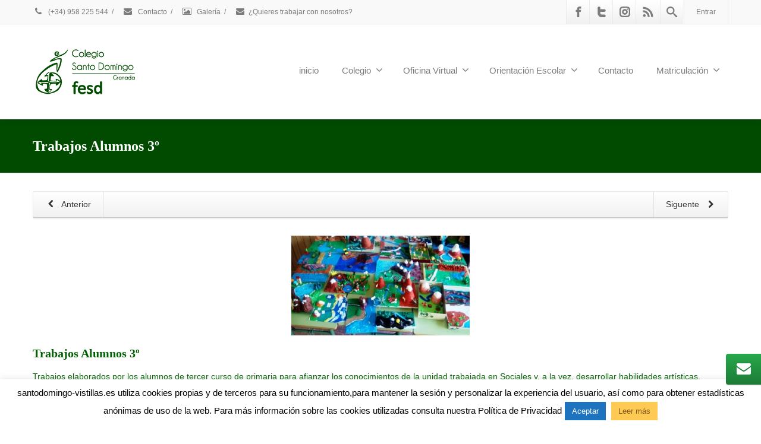

--- FILE ---
content_type: text/html; charset=UTF-8
request_url: https://www.santodomingo-vistillas.es/trabajos-alumnos-3/
body_size: 27893
content:
<!DOCTYPE html>
<!--[if lt IE 7]>      <html class="no-js html-loading wf-active ie old-browser lt-ie10 lt-ie9 lt-ie8 lt-ie7 responsive" lang="es"> <![endif]-->
<!--[if IE 7]>         <html class="no-js html-loading wf-active ie old-browser ie7 lt-ie10 lt-ie9 lt-ie8 responsive" lang="es"> <![endif]-->
<!--[if IE 8]>         <html class="no-js html-loading wf-active ie old-browser ie8 lt-ie10 lt-ie9 responsive" lang="es"> <![endif]-->
<!--[if IE 9]>         <html class="no-js html-loading wf-active ie modern-browser ie9 lt-ie10 responsive" lang="es"> <![endif]-->
<!--[if gt IE 9]><!--> <html class="no-js html-loading wf-active modern-browser responsive" lang="es"> <!--<![endif]-->
<head>
<meta http-equiv="content-type" content="text/html; charset=UTF-8" />
<meta name="viewport" content="width=device-width, maximum-scale=1.0, minimum-scale=1.0">
<!-- W3TC-include-js-head -->
<!--[if IE 8]>
<meta http-equiv="X-UA-Compatible" content="IE=edge,chrome=1">
<![endif]-->
<title>Trabajos Alumnos 3º &#8211; Colegio Santo Domingo Granada</title>
<meta name='robots' content='max-image-preview:large' />
	<style>img:is([sizes="auto" i], [sizes^="auto," i]) { contain-intrinsic-size: 3000px 1500px }</style>
	<link rel='dns-prefetch' href='//www.santodomingo-vistillas.es' />
<link rel="alternate" type="application/rss+xml" title="Colegio Santo Domingo Granada &raquo; Feed" href="https://www.santodomingo-vistillas.es/feed/" />
<link rel="alternate" type="application/rss+xml" title="Colegio Santo Domingo Granada &raquo; Feed de los comentarios" href="https://www.santodomingo-vistillas.es/comments/feed/" />
<link rel="alternate" type="application/rss+xml" title="Colegio Santo Domingo Granada &raquo; Comentario Trabajos Alumnos 3º del feed" href="https://www.santodomingo-vistillas.es/trabajos-alumnos-3/feed/" />
<script type="text/javascript">
/* <![CDATA[ */
window._wpemojiSettings = {"baseUrl":"https:\/\/s.w.org\/images\/core\/emoji\/16.0.1\/72x72\/","ext":".png","svgUrl":"https:\/\/s.w.org\/images\/core\/emoji\/16.0.1\/svg\/","svgExt":".svg","source":{"concatemoji":"https:\/\/www.santodomingo-vistillas.es\/wp-includes\/js\/wp-emoji-release.min.js?ver=9b6f2a9fc9c667e98a6637694221300b"}};
/*! This file is auto-generated */
!function(s,n){var o,i,e;function c(e){try{var t={supportTests:e,timestamp:(new Date).valueOf()};sessionStorage.setItem(o,JSON.stringify(t))}catch(e){}}function p(e,t,n){e.clearRect(0,0,e.canvas.width,e.canvas.height),e.fillText(t,0,0);var t=new Uint32Array(e.getImageData(0,0,e.canvas.width,e.canvas.height).data),a=(e.clearRect(0,0,e.canvas.width,e.canvas.height),e.fillText(n,0,0),new Uint32Array(e.getImageData(0,0,e.canvas.width,e.canvas.height).data));return t.every(function(e,t){return e===a[t]})}function u(e,t){e.clearRect(0,0,e.canvas.width,e.canvas.height),e.fillText(t,0,0);for(var n=e.getImageData(16,16,1,1),a=0;a<n.data.length;a++)if(0!==n.data[a])return!1;return!0}function f(e,t,n,a){switch(t){case"flag":return n(e,"\ud83c\udff3\ufe0f\u200d\u26a7\ufe0f","\ud83c\udff3\ufe0f\u200b\u26a7\ufe0f")?!1:!n(e,"\ud83c\udde8\ud83c\uddf6","\ud83c\udde8\u200b\ud83c\uddf6")&&!n(e,"\ud83c\udff4\udb40\udc67\udb40\udc62\udb40\udc65\udb40\udc6e\udb40\udc67\udb40\udc7f","\ud83c\udff4\u200b\udb40\udc67\u200b\udb40\udc62\u200b\udb40\udc65\u200b\udb40\udc6e\u200b\udb40\udc67\u200b\udb40\udc7f");case"emoji":return!a(e,"\ud83e\udedf")}return!1}function g(e,t,n,a){var r="undefined"!=typeof WorkerGlobalScope&&self instanceof WorkerGlobalScope?new OffscreenCanvas(300,150):s.createElement("canvas"),o=r.getContext("2d",{willReadFrequently:!0}),i=(o.textBaseline="top",o.font="600 32px Arial",{});return e.forEach(function(e){i[e]=t(o,e,n,a)}),i}function t(e){var t=s.createElement("script");t.src=e,t.defer=!0,s.head.appendChild(t)}"undefined"!=typeof Promise&&(o="wpEmojiSettingsSupports",i=["flag","emoji"],n.supports={everything:!0,everythingExceptFlag:!0},e=new Promise(function(e){s.addEventListener("DOMContentLoaded",e,{once:!0})}),new Promise(function(t){var n=function(){try{var e=JSON.parse(sessionStorage.getItem(o));if("object"==typeof e&&"number"==typeof e.timestamp&&(new Date).valueOf()<e.timestamp+604800&&"object"==typeof e.supportTests)return e.supportTests}catch(e){}return null}();if(!n){if("undefined"!=typeof Worker&&"undefined"!=typeof OffscreenCanvas&&"undefined"!=typeof URL&&URL.createObjectURL&&"undefined"!=typeof Blob)try{var e="postMessage("+g.toString()+"("+[JSON.stringify(i),f.toString(),p.toString(),u.toString()].join(",")+"));",a=new Blob([e],{type:"text/javascript"}),r=new Worker(URL.createObjectURL(a),{name:"wpTestEmojiSupports"});return void(r.onmessage=function(e){c(n=e.data),r.terminate(),t(n)})}catch(e){}c(n=g(i,f,p,u))}t(n)}).then(function(e){for(var t in e)n.supports[t]=e[t],n.supports.everything=n.supports.everything&&n.supports[t],"flag"!==t&&(n.supports.everythingExceptFlag=n.supports.everythingExceptFlag&&n.supports[t]);n.supports.everythingExceptFlag=n.supports.everythingExceptFlag&&!n.supports.flag,n.DOMReady=!1,n.readyCallback=function(){n.DOMReady=!0}}).then(function(){return e}).then(function(){var e;n.supports.everything||(n.readyCallback(),(e=n.source||{}).concatemoji?t(e.concatemoji):e.wpemoji&&e.twemoji&&(t(e.twemoji),t(e.wpemoji)))}))}((window,document),window._wpemojiSettings);
/* ]]> */
</script>
<script type="text/javascript" src="//use.typekit.net/pgb4snz.js"></script>
<script type="text/javascript">try{Typekit.load({
     active: function() {}
});}catch(e){}</script><style id='wp-emoji-styles-inline-css' type='text/css'>

	img.wp-smiley, img.emoji {
		display: inline !important;
		border: none !important;
		box-shadow: none !important;
		height: 1em !important;
		width: 1em !important;
		margin: 0 0.07em !important;
		vertical-align: -0.1em !important;
		background: none !important;
		padding: 0 !important;
	}
</style>
<link rel='stylesheet' id='wp-block-library-css' href='https://www.santodomingo-vistillas.es/wp-includes/css/dist/block-library/style.min.css?ver=9b6f2a9fc9c667e98a6637694221300b' type='text/css' media='all' />
<style id='wp-block-library-theme-inline-css' type='text/css'>
.wp-block-audio :where(figcaption){color:#555;font-size:13px;text-align:center}.is-dark-theme .wp-block-audio :where(figcaption){color:#ffffffa6}.wp-block-audio{margin:0 0 1em}.wp-block-code{border:1px solid #ccc;border-radius:4px;font-family:Menlo,Consolas,monaco,monospace;padding:.8em 1em}.wp-block-embed :where(figcaption){color:#555;font-size:13px;text-align:center}.is-dark-theme .wp-block-embed :where(figcaption){color:#ffffffa6}.wp-block-embed{margin:0 0 1em}.blocks-gallery-caption{color:#555;font-size:13px;text-align:center}.is-dark-theme .blocks-gallery-caption{color:#ffffffa6}:root :where(.wp-block-image figcaption){color:#555;font-size:13px;text-align:center}.is-dark-theme :root :where(.wp-block-image figcaption){color:#ffffffa6}.wp-block-image{margin:0 0 1em}.wp-block-pullquote{border-bottom:4px solid;border-top:4px solid;color:currentColor;margin-bottom:1.75em}.wp-block-pullquote cite,.wp-block-pullquote footer,.wp-block-pullquote__citation{color:currentColor;font-size:.8125em;font-style:normal;text-transform:uppercase}.wp-block-quote{border-left:.25em solid;margin:0 0 1.75em;padding-left:1em}.wp-block-quote cite,.wp-block-quote footer{color:currentColor;font-size:.8125em;font-style:normal;position:relative}.wp-block-quote:where(.has-text-align-right){border-left:none;border-right:.25em solid;padding-left:0;padding-right:1em}.wp-block-quote:where(.has-text-align-center){border:none;padding-left:0}.wp-block-quote.is-large,.wp-block-quote.is-style-large,.wp-block-quote:where(.is-style-plain){border:none}.wp-block-search .wp-block-search__label{font-weight:700}.wp-block-search__button{border:1px solid #ccc;padding:.375em .625em}:where(.wp-block-group.has-background){padding:1.25em 2.375em}.wp-block-separator.has-css-opacity{opacity:.4}.wp-block-separator{border:none;border-bottom:2px solid;margin-left:auto;margin-right:auto}.wp-block-separator.has-alpha-channel-opacity{opacity:1}.wp-block-separator:not(.is-style-wide):not(.is-style-dots){width:100px}.wp-block-separator.has-background:not(.is-style-dots){border-bottom:none;height:1px}.wp-block-separator.has-background:not(.is-style-wide):not(.is-style-dots){height:2px}.wp-block-table{margin:0 0 1em}.wp-block-table td,.wp-block-table th{word-break:normal}.wp-block-table :where(figcaption){color:#555;font-size:13px;text-align:center}.is-dark-theme .wp-block-table :where(figcaption){color:#ffffffa6}.wp-block-video :where(figcaption){color:#555;font-size:13px;text-align:center}.is-dark-theme .wp-block-video :where(figcaption){color:#ffffffa6}.wp-block-video{margin:0 0 1em}:root :where(.wp-block-template-part.has-background){margin-bottom:0;margin-top:0;padding:1.25em 2.375em}
</style>
<style id='classic-theme-styles-inline-css' type='text/css'>
/*! This file is auto-generated */
.wp-block-button__link{color:#fff;background-color:#32373c;border-radius:9999px;box-shadow:none;text-decoration:none;padding:calc(.667em + 2px) calc(1.333em + 2px);font-size:1.125em}.wp-block-file__button{background:#32373c;color:#fff;text-decoration:none}
</style>
<style id='global-styles-inline-css' type='text/css'>
:root{--wp--preset--aspect-ratio--square: 1;--wp--preset--aspect-ratio--4-3: 4/3;--wp--preset--aspect-ratio--3-4: 3/4;--wp--preset--aspect-ratio--3-2: 3/2;--wp--preset--aspect-ratio--2-3: 2/3;--wp--preset--aspect-ratio--16-9: 16/9;--wp--preset--aspect-ratio--9-16: 9/16;--wp--preset--color--black: #000000;--wp--preset--color--cyan-bluish-gray: #abb8c3;--wp--preset--color--white: #ffffff;--wp--preset--color--pale-pink: #f78da7;--wp--preset--color--vivid-red: #cf2e2e;--wp--preset--color--luminous-vivid-orange: #ff6900;--wp--preset--color--luminous-vivid-amber: #fcb900;--wp--preset--color--light-green-cyan: #7bdcb5;--wp--preset--color--vivid-green-cyan: #00d084;--wp--preset--color--pale-cyan-blue: #8ed1fc;--wp--preset--color--vivid-cyan-blue: #0693e3;--wp--preset--color--vivid-purple: #9b51e0;--wp--preset--gradient--vivid-cyan-blue-to-vivid-purple: linear-gradient(135deg,rgba(6,147,227,1) 0%,rgb(155,81,224) 100%);--wp--preset--gradient--light-green-cyan-to-vivid-green-cyan: linear-gradient(135deg,rgb(122,220,180) 0%,rgb(0,208,130) 100%);--wp--preset--gradient--luminous-vivid-amber-to-luminous-vivid-orange: linear-gradient(135deg,rgba(252,185,0,1) 0%,rgba(255,105,0,1) 100%);--wp--preset--gradient--luminous-vivid-orange-to-vivid-red: linear-gradient(135deg,rgba(255,105,0,1) 0%,rgb(207,46,46) 100%);--wp--preset--gradient--very-light-gray-to-cyan-bluish-gray: linear-gradient(135deg,rgb(238,238,238) 0%,rgb(169,184,195) 100%);--wp--preset--gradient--cool-to-warm-spectrum: linear-gradient(135deg,rgb(74,234,220) 0%,rgb(151,120,209) 20%,rgb(207,42,186) 40%,rgb(238,44,130) 60%,rgb(251,105,98) 80%,rgb(254,248,76) 100%);--wp--preset--gradient--blush-light-purple: linear-gradient(135deg,rgb(255,206,236) 0%,rgb(152,150,240) 100%);--wp--preset--gradient--blush-bordeaux: linear-gradient(135deg,rgb(254,205,165) 0%,rgb(254,45,45) 50%,rgb(107,0,62) 100%);--wp--preset--gradient--luminous-dusk: linear-gradient(135deg,rgb(255,203,112) 0%,rgb(199,81,192) 50%,rgb(65,88,208) 100%);--wp--preset--gradient--pale-ocean: linear-gradient(135deg,rgb(255,245,203) 0%,rgb(182,227,212) 50%,rgb(51,167,181) 100%);--wp--preset--gradient--electric-grass: linear-gradient(135deg,rgb(202,248,128) 0%,rgb(113,206,126) 100%);--wp--preset--gradient--midnight: linear-gradient(135deg,rgb(2,3,129) 0%,rgb(40,116,252) 100%);--wp--preset--font-size--small: 13px;--wp--preset--font-size--medium: 20px;--wp--preset--font-size--large: 36px;--wp--preset--font-size--x-large: 42px;--wp--preset--spacing--20: 0.44rem;--wp--preset--spacing--30: 0.67rem;--wp--preset--spacing--40: 1rem;--wp--preset--spacing--50: 1.5rem;--wp--preset--spacing--60: 2.25rem;--wp--preset--spacing--70: 3.38rem;--wp--preset--spacing--80: 5.06rem;--wp--preset--shadow--natural: 6px 6px 9px rgba(0, 0, 0, 0.2);--wp--preset--shadow--deep: 12px 12px 50px rgba(0, 0, 0, 0.4);--wp--preset--shadow--sharp: 6px 6px 0px rgba(0, 0, 0, 0.2);--wp--preset--shadow--outlined: 6px 6px 0px -3px rgba(255, 255, 255, 1), 6px 6px rgba(0, 0, 0, 1);--wp--preset--shadow--crisp: 6px 6px 0px rgba(0, 0, 0, 1);}:where(.is-layout-flex){gap: 0.5em;}:where(.is-layout-grid){gap: 0.5em;}body .is-layout-flex{display: flex;}.is-layout-flex{flex-wrap: wrap;align-items: center;}.is-layout-flex > :is(*, div){margin: 0;}body .is-layout-grid{display: grid;}.is-layout-grid > :is(*, div){margin: 0;}:where(.wp-block-columns.is-layout-flex){gap: 2em;}:where(.wp-block-columns.is-layout-grid){gap: 2em;}:where(.wp-block-post-template.is-layout-flex){gap: 1.25em;}:where(.wp-block-post-template.is-layout-grid){gap: 1.25em;}.has-black-color{color: var(--wp--preset--color--black) !important;}.has-cyan-bluish-gray-color{color: var(--wp--preset--color--cyan-bluish-gray) !important;}.has-white-color{color: var(--wp--preset--color--white) !important;}.has-pale-pink-color{color: var(--wp--preset--color--pale-pink) !important;}.has-vivid-red-color{color: var(--wp--preset--color--vivid-red) !important;}.has-luminous-vivid-orange-color{color: var(--wp--preset--color--luminous-vivid-orange) !important;}.has-luminous-vivid-amber-color{color: var(--wp--preset--color--luminous-vivid-amber) !important;}.has-light-green-cyan-color{color: var(--wp--preset--color--light-green-cyan) !important;}.has-vivid-green-cyan-color{color: var(--wp--preset--color--vivid-green-cyan) !important;}.has-pale-cyan-blue-color{color: var(--wp--preset--color--pale-cyan-blue) !important;}.has-vivid-cyan-blue-color{color: var(--wp--preset--color--vivid-cyan-blue) !important;}.has-vivid-purple-color{color: var(--wp--preset--color--vivid-purple) !important;}.has-black-background-color{background-color: var(--wp--preset--color--black) !important;}.has-cyan-bluish-gray-background-color{background-color: var(--wp--preset--color--cyan-bluish-gray) !important;}.has-white-background-color{background-color: var(--wp--preset--color--white) !important;}.has-pale-pink-background-color{background-color: var(--wp--preset--color--pale-pink) !important;}.has-vivid-red-background-color{background-color: var(--wp--preset--color--vivid-red) !important;}.has-luminous-vivid-orange-background-color{background-color: var(--wp--preset--color--luminous-vivid-orange) !important;}.has-luminous-vivid-amber-background-color{background-color: var(--wp--preset--color--luminous-vivid-amber) !important;}.has-light-green-cyan-background-color{background-color: var(--wp--preset--color--light-green-cyan) !important;}.has-vivid-green-cyan-background-color{background-color: var(--wp--preset--color--vivid-green-cyan) !important;}.has-pale-cyan-blue-background-color{background-color: var(--wp--preset--color--pale-cyan-blue) !important;}.has-vivid-cyan-blue-background-color{background-color: var(--wp--preset--color--vivid-cyan-blue) !important;}.has-vivid-purple-background-color{background-color: var(--wp--preset--color--vivid-purple) !important;}.has-black-border-color{border-color: var(--wp--preset--color--black) !important;}.has-cyan-bluish-gray-border-color{border-color: var(--wp--preset--color--cyan-bluish-gray) !important;}.has-white-border-color{border-color: var(--wp--preset--color--white) !important;}.has-pale-pink-border-color{border-color: var(--wp--preset--color--pale-pink) !important;}.has-vivid-red-border-color{border-color: var(--wp--preset--color--vivid-red) !important;}.has-luminous-vivid-orange-border-color{border-color: var(--wp--preset--color--luminous-vivid-orange) !important;}.has-luminous-vivid-amber-border-color{border-color: var(--wp--preset--color--luminous-vivid-amber) !important;}.has-light-green-cyan-border-color{border-color: var(--wp--preset--color--light-green-cyan) !important;}.has-vivid-green-cyan-border-color{border-color: var(--wp--preset--color--vivid-green-cyan) !important;}.has-pale-cyan-blue-border-color{border-color: var(--wp--preset--color--pale-cyan-blue) !important;}.has-vivid-cyan-blue-border-color{border-color: var(--wp--preset--color--vivid-cyan-blue) !important;}.has-vivid-purple-border-color{border-color: var(--wp--preset--color--vivid-purple) !important;}.has-vivid-cyan-blue-to-vivid-purple-gradient-background{background: var(--wp--preset--gradient--vivid-cyan-blue-to-vivid-purple) !important;}.has-light-green-cyan-to-vivid-green-cyan-gradient-background{background: var(--wp--preset--gradient--light-green-cyan-to-vivid-green-cyan) !important;}.has-luminous-vivid-amber-to-luminous-vivid-orange-gradient-background{background: var(--wp--preset--gradient--luminous-vivid-amber-to-luminous-vivid-orange) !important;}.has-luminous-vivid-orange-to-vivid-red-gradient-background{background: var(--wp--preset--gradient--luminous-vivid-orange-to-vivid-red) !important;}.has-very-light-gray-to-cyan-bluish-gray-gradient-background{background: var(--wp--preset--gradient--very-light-gray-to-cyan-bluish-gray) !important;}.has-cool-to-warm-spectrum-gradient-background{background: var(--wp--preset--gradient--cool-to-warm-spectrum) !important;}.has-blush-light-purple-gradient-background{background: var(--wp--preset--gradient--blush-light-purple) !important;}.has-blush-bordeaux-gradient-background{background: var(--wp--preset--gradient--blush-bordeaux) !important;}.has-luminous-dusk-gradient-background{background: var(--wp--preset--gradient--luminous-dusk) !important;}.has-pale-ocean-gradient-background{background: var(--wp--preset--gradient--pale-ocean) !important;}.has-electric-grass-gradient-background{background: var(--wp--preset--gradient--electric-grass) !important;}.has-midnight-gradient-background{background: var(--wp--preset--gradient--midnight) !important;}.has-small-font-size{font-size: var(--wp--preset--font-size--small) !important;}.has-medium-font-size{font-size: var(--wp--preset--font-size--medium) !important;}.has-large-font-size{font-size: var(--wp--preset--font-size--large) !important;}.has-x-large-font-size{font-size: var(--wp--preset--font-size--x-large) !important;}
:where(.wp-block-post-template.is-layout-flex){gap: 1.25em;}:where(.wp-block-post-template.is-layout-grid){gap: 1.25em;}
:where(.wp-block-columns.is-layout-flex){gap: 2em;}:where(.wp-block-columns.is-layout-grid){gap: 2em;}
:root :where(.wp-block-pullquote){font-size: 1.5em;line-height: 1.6;}
</style>
<link rel='stylesheet' id='pix-cp-wp-style-css' href='https://www.santodomingo-vistillas.es/wp-content/plugins/christmas-panda/assets/css/cp-frontend.min.css?ver=1.0.0' type='text/css' media='all' />
<link rel='stylesheet' id='contact-form-7-css' href='https://www.santodomingo-vistillas.es/wp-content/plugins/contact-form-7/includes/css/styles.css?ver=6.1.2' type='text/css' media='all' />
<link rel='stylesheet' id='cookie-law-info-css' href='https://www.santodomingo-vistillas.es/wp-content/plugins/cookie-law-info/legacy/public/css/cookie-law-info-public.css?ver=3.3.5' type='text/css' media='all' />
<link rel='stylesheet' id='cookie-law-info-gdpr-css' href='https://www.santodomingo-vistillas.es/wp-content/plugins/cookie-law-info/legacy/public/css/cookie-law-info-gdpr.css?ver=3.3.5' type='text/css' media='all' />
<link rel='stylesheet' id='wpt-custom-login-css' href='https://www.santodomingo-vistillas.es/wp-content/plugins/wpt-login/css/custom-login.css?ver=9b6f2a9fc9c667e98a6637694221300b' type='text/css' media='all' />
<link rel='stylesheet' id='dflip-style-css' href='https://www.santodomingo-vistillas.es/wp-content/plugins/3d-flipbook-dflip-lite/assets/css/dflip.min.css?ver=2.3.75' type='text/css' media='all' />
<link rel='stylesheet' id='theme-frontend-style-css' href='https://www.santodomingo-vistillas.es/wp-content/themes/envision2/lib/css/style.min.css?ver=3.7.0' type='text/css' media='all' />
<link rel='stylesheet' id='theme-bootstrap-responsive-1170-css' href='https://www.santodomingo-vistillas.es/wp-content/themes/envision2/lib/css/bootstrap-responsive-1170.min.css?ver=3.7.0' type='text/css' media='all' />
<link rel='stylesheet' id='theme-fontawesome-css' href='https://www.santodomingo-vistillas.es/wp-content/themes/envision2/includes/modules/module.fontawesome/source/css/font-awesome.min.css?ver=3.7.0' type='text/css' media='all' />
<link rel='stylesheet' id='theme-icomoon-css' href='https://www.santodomingo-vistillas.es/wp-content/themes/envision2/includes/modules/module.icomoon/source/css/icomoon.css?ver=3.7.0' type='text/css' media='all' />
<link rel='stylesheet' id='theme-skin' href='https://www.santodomingo-vistillas.es/wp-content/uploads/2025/02/SantoDomingoFESD_3708c987b6515d7e718dde25af6fcf70.css?MU6CRaGOdy' type='text/css' media='all'/>
<script type='text/javascript'>
var CloudFwOp = {"themeurl":"https:\/\/www.santodomingo-vistillas.es\/wp-content\/themes\/envision2","ajaxUrl":"https:\/\/www.santodomingo-vistillas.es\/wp-admin\/admin-ajax.php","device":"widescreen","RTL":false,"SSL":true,"protocol":"https","responsive":true,"lang":"es","sticky_header":false,"header_overlapping":false,"navigation_event":"hover","sticky_header_offset":0,"nav_hover_delay":"10","uniform_elements":true,"disable_prettyphoto_on_mobile":true,"text_close":"Cerrar","gallery_overlay_opacity":"90"};
</script>
<script type="text/javascript" src="https://www.santodomingo-vistillas.es/wp-includes/js/jquery/jquery.min.js?ver=3.7.1" id="jquery-core-js"></script>
<script type="text/javascript" src="https://www.santodomingo-vistillas.es/wp-includes/js/jquery/jquery-migrate.min.js?ver=3.4.1" id="jquery-migrate-js"></script>
<script type="text/javascript" id="cookie-law-info-js-extra">
/* <![CDATA[ */
var Cli_Data = {"nn_cookie_ids":[],"cookielist":[],"non_necessary_cookies":[],"ccpaEnabled":"","ccpaRegionBased":"","ccpaBarEnabled":"","strictlyEnabled":["necessary","obligatoire"],"ccpaType":"gdpr","js_blocking":"","custom_integration":"","triggerDomRefresh":"","secure_cookies":""};
var cli_cookiebar_settings = {"animate_speed_hide":"500","animate_speed_show":"500","background":"#fff","border":"#3772a2","border_on":"","button_1_button_colour":"#1e73be","button_1_button_hover":"#185c98","button_1_link_colour":"#fff","button_1_as_button":"1","button_1_new_win":"","button_2_button_colour":"#feca54","button_2_button_hover":"#cba243","button_2_link_colour":"#805c1d","button_2_as_button":"1","button_2_hidebar":"","button_3_button_colour":"#000","button_3_button_hover":"#000000","button_3_link_colour":"#fff","button_3_as_button":"1","button_3_new_win":"","button_4_button_colour":"#000","button_4_button_hover":"#000000","button_4_link_colour":"#fff","button_4_as_button":"1","button_7_button_colour":"#61a229","button_7_button_hover":"#4e8221","button_7_link_colour":"#fff","button_7_as_button":"1","button_7_new_win":"","font_family":"inherit","header_fix":"","notify_animate_hide":"1","notify_animate_show":"","notify_div_id":"#cookie-law-info-bar","notify_position_horizontal":"right","notify_position_vertical":"bottom","scroll_close":"","scroll_close_reload":"","accept_close_reload":"","reject_close_reload":"","showagain_tab":"1","showagain_background":"#fff","showagain_border":"#000","showagain_div_id":"#cookie-law-info-again","showagain_x_position":"100px","text":"#000","show_once_yn":"1","show_once":"10000","logging_on":"","as_popup":"","popup_overlay":"1","bar_heading_text":"","cookie_bar_as":"banner","popup_showagain_position":"bottom-right","widget_position":"left"};
var log_object = {"ajax_url":"https:\/\/www.santodomingo-vistillas.es\/wp-admin\/admin-ajax.php"};
/* ]]> */
</script>
<script type="text/javascript" src="https://www.santodomingo-vistillas.es/wp-content/plugins/cookie-law-info/legacy/public/js/cookie-law-info-public.js?ver=3.3.5" id="cookie-law-info-js"></script>
<script type="text/javascript" src="//www.santodomingo-vistillas.es/wp-content/plugins/revslider/sr6/assets/js/rbtools.min.js?ver=6.7.38" async id="tp-tools-js"></script>
<script type="text/javascript" src="//www.santodomingo-vistillas.es/wp-content/plugins/revslider/sr6/assets/js/rs6.min.js?ver=6.7.38" async id="revmin-js"></script>
<link rel="https://api.w.org/" href="https://www.santodomingo-vistillas.es/wp-json/" /><link rel="alternate" title="JSON" type="application/json" href="https://www.santodomingo-vistillas.es/wp-json/wp/v2/posts/2282" /><link rel="canonical" href="https://www.santodomingo-vistillas.es/trabajos-alumnos-3/" />
<link rel="alternate" title="oEmbed (JSON)" type="application/json+oembed" href="https://www.santodomingo-vistillas.es/wp-json/oembed/1.0/embed?url=https%3A%2F%2Fwww.santodomingo-vistillas.es%2Ftrabajos-alumnos-3%2F" />
<link rel="alternate" title="oEmbed (XML)" type="text/xml+oembed" href="https://www.santodomingo-vistillas.es/wp-json/oembed/1.0/embed?url=https%3A%2F%2Fwww.santodomingo-vistillas.es%2Ftrabajos-alumnos-3%2F&#038;format=xml" />
<script type="text/javascript">
jQuery(document).ready(function($){
	$('#wp-admin-bar-wp-logo > .ab-item .ab-icon').prepend('<img class="wlb-custom-header-logo" src="https://www.santodomingo-vistillas.es/wp-content/uploads/2015/08/jagsistemas86.gif" />');
	$('#wp-admin-bar-wp-logo > .ab-item .ab-icon').css('background-image','none');
	$('#wpadminbar .wlb-custom-header-logo')
		.css('float','none')
		.css('clear','both')
		.css('position','relative')
		.css('width','100%')
		.css('height','100%')
	;
		$('#wp-admin-bar-wp-logo > .ab-item .ab-icon').css('width','20px');
			$('#wp-admin-bar-wp-logo > a.ab-item').attr('href','http://www.jagsistemas.es').attr('title','Visitar JagSistemas');
	
	});
</script>
<style>
#wpadminbar #wp-admin-bar-wp-logo>.ab-item .ab-icon:before {
	content: '' !important;
}
</style>
<link rel="icon" type="image/png" href="https://www.santodomingo-vistillas.es/wp-content/uploads/2015/10/escudo.png"><meta name="generator" content="Powered by Slider Revolution 6.7.38 - responsive, Mobile-Friendly Slider Plugin for WordPress with comfortable drag and drop interface." />
<link rel='stylesheet' id='rs-plugin-settings-css' href='//www.santodomingo-vistillas.es/wp-content/plugins/revslider/sr6/assets/css/rs6.css?ver=6.7.38' type='text/css' media='all' />
<style id='rs-plugin-settings-inline-css' type='text/css'>
.tp-caption a{color:#ff7302;text-shadow:none;-webkit-transition:all 0.2s ease-out;-moz-transition:all 0.2s ease-out;-o-transition:all 0.2s ease-out;-ms-transition:all 0.2s ease-out}.tp-caption a:hover{color:#ffa902}
</style>

<style id="dynamic-css" type="text/css">#titlebar {color: #ffffff;  background-color: #004b00;  background-image: url('https://envision.wptation.com/wp-content/uploads/2013/07/alt-bg-1.jpg');  -webkit-background-size: cover; -moz-background-size: cover; -o-background-size: cover; background-size: cover; filter: progid:DXImageTransform.Microsoft.AlphaImageLoader(src='https://envision.wptation.com/wp-content/uploads/2013/07/alt-bg-1.jpg',sizingMethod='scale'); -ms-filter: "progid:DXImageTransform.Microsoft.AlphaImageLoader(src='https://envision.wptation.com/wp-content/uploads/2013/07/alt-bg-1.jpg', sizingMethod='scale')";} #titlebar-title {color: #ffffff;} html #custom-title-1, html #custom-title-1 a {color: #0f4925 !important;} html #custom-title-h2-1, html #custom-title-h2-1 a {color: #004b00 !important;} html #custom-title-h3-1, html #custom-title-h3-1 a {color: #004b00 !important;} html .btn-pq6de4fz8l {color: #FFFFFF !important;  background-color:#006B00; *background-color: #004b00; background-image: -moz-linear-gradient(top, #004b00, #006B00) ; background-image: -webkit-gradient(linear, 0 0, 0 100%, from(#004b00), to(#006B00)); background-image: -webkit-linear-gradient(top, #004b00, #006B00); background-image: -o-linear-gradient(top, #004b00, #006B00); background-image: linear-gradient(to bottom, #004b00, #006B00); filter:  progid:DXImageTransform.Microsoft.gradient(GradientType=0,startColorstr='#004b00', endColorstr='#006B00'); -ms-filter: "progid:DXImageTransform.Microsoft.gradient(GradientType=0,startColorstr='#004b00', endColorstr='#006B00')"; background-repeat: repeat-x ;}html .btn-pq6de4fz8l:hover,html .btn-pq6de4fz8l:focus,html .btn-pq6de4fz8l:active,html .btn-pq6de4fz8l:disabled,html .btn-pq6de4fz8l[disabled] {color: #ffffff !important;  background-color:#004b00 !important; *background-color: #006B00 !important; background-image: -moz-linear-gradient(top, #006B00, #004b00)  !important; background-image: -webkit-gradient(linear, 0 0, 0 100%, from(#006B00), to(#004b00)) !important; background-image: -webkit-linear-gradient(top, #006B00, #004b00) !important; background-image: -o-linear-gradient(top, #006B00, #004b00) !important; background-image: linear-gradient(to bottom, #006B00, #004b00) !important; filter:  progid:DXImageTransform.Microsoft.gradient(GradientType=0,startColorstr='#006B00', endColorstr='#004b00') !important; -ms-filter: "progid:DXImageTransform.Microsoft.gradient(GradientType=0,startColorstr='#006B00', endColorstr='#004b00')" !important; background-repeat: repeat-x  !important;}html #custom-title-h2-2, html #custom-title-h2-2 a {color: #004b00 !important;} html #custom-title-h1-1, html #custom-title-h1-1 a {color: #FF0000 !important;} html #tagline-1 > .ui--tagline-background-image {z-index: 1;} html #tagline-1 > .ui--tagline-background-overlay {-ms-filter: "progid:DXImageTransform.Microsoft.Alpha(Opacity=100)";opacity: 1;  z-index: 2;} html #tagline-1:hover > .ui--tagline-background-overlay {-ms-filter: "progid:DXImageTransform.Microsoft.Alpha(Opacity=100)";opacity: 1;} </style>

<link rel="icon" href="https://www.santodomingo-vistillas.es/wp-content/uploads/2025/02/cropped-ICONOFESD-32x32.png" sizes="32x32" />
<link rel="icon" href="https://www.santodomingo-vistillas.es/wp-content/uploads/2025/02/cropped-ICONOFESD-192x192.png" sizes="192x192" />
<link rel="apple-touch-icon" href="https://www.santodomingo-vistillas.es/wp-content/uploads/2025/02/cropped-ICONOFESD-180x180.png" />
<meta name="msapplication-TileImage" content="https://www.santodomingo-vistillas.es/wp-content/uploads/2025/02/cropped-ICONOFESD-270x270.png" />
<script>function setREVStartSize(e){
			//window.requestAnimationFrame(function() {
				window.RSIW = window.RSIW===undefined ? window.innerWidth : window.RSIW;
				window.RSIH = window.RSIH===undefined ? window.innerHeight : window.RSIH;
				try {
					var pw = document.getElementById(e.c).parentNode.offsetWidth,
						newh;
					pw = pw===0 || isNaN(pw) || (e.l=="fullwidth" || e.layout=="fullwidth") ? window.RSIW : pw;
					e.tabw = e.tabw===undefined ? 0 : parseInt(e.tabw);
					e.thumbw = e.thumbw===undefined ? 0 : parseInt(e.thumbw);
					e.tabh = e.tabh===undefined ? 0 : parseInt(e.tabh);
					e.thumbh = e.thumbh===undefined ? 0 : parseInt(e.thumbh);
					e.tabhide = e.tabhide===undefined ? 0 : parseInt(e.tabhide);
					e.thumbhide = e.thumbhide===undefined ? 0 : parseInt(e.thumbhide);
					e.mh = e.mh===undefined || e.mh=="" || e.mh==="auto" ? 0 : parseInt(e.mh,0);
					if(e.layout==="fullscreen" || e.l==="fullscreen")
						newh = Math.max(e.mh,window.RSIH);
					else{
						e.gw = Array.isArray(e.gw) ? e.gw : [e.gw];
						for (var i in e.rl) if (e.gw[i]===undefined || e.gw[i]===0) e.gw[i] = e.gw[i-1];
						e.gh = e.el===undefined || e.el==="" || (Array.isArray(e.el) && e.el.length==0)? e.gh : e.el;
						e.gh = Array.isArray(e.gh) ? e.gh : [e.gh];
						for (var i in e.rl) if (e.gh[i]===undefined || e.gh[i]===0) e.gh[i] = e.gh[i-1];
											
						var nl = new Array(e.rl.length),
							ix = 0,
							sl;
						e.tabw = e.tabhide>=pw ? 0 : e.tabw;
						e.thumbw = e.thumbhide>=pw ? 0 : e.thumbw;
						e.tabh = e.tabhide>=pw ? 0 : e.tabh;
						e.thumbh = e.thumbhide>=pw ? 0 : e.thumbh;
						for (var i in e.rl) nl[i] = e.rl[i]<window.RSIW ? 0 : e.rl[i];
						sl = nl[0];
						for (var i in nl) if (sl>nl[i] && nl[i]>0) { sl = nl[i]; ix=i;}
						var m = pw>(e.gw[ix]+e.tabw+e.thumbw) ? 1 : (pw-(e.tabw+e.thumbw)) / (e.gw[ix]);
						newh =  (e.gh[ix] * m) + (e.tabh + e.thumbh);
					}
					var el = document.getElementById(e.c);
					if (el!==null && el) el.style.height = newh+"px";
					el = document.getElementById(e.c+"_wrapper");
					if (el!==null && el) {
						el.style.height = newh+"px";
						el.style.display = "block";
					}
				} catch(e){
					console.log("Failure at Presize of Slider:" + e)
				}
			//});
		  };</script>
</head>

<body data-rsssl=1 class="wp-singular post-template-default single single-post postid-2282 single-format-standard wp-embed-responsive wp-theme-envision2 run is-loaded-core-plugin layout--fullwidth ui--side-panel-position-left ui--mobile-navigation-style-default">
<div id="side-panel-pusher">

<div id="main-container">

	<div id="page-wrap">

		
		<header id="page-header" class="clearfix">

									            <div id="top-bar" class="clearfix">
                <div id="top-bar-background">
                    <div class="container relative">
                                                <div id="top-bar-text" class="top-bar-sides abs-left">
                            <a href="tel:(+34)958 225 544"><i class="ui--icon fontawesome-phone icon-inline-block" style="font-size: 14px;  width: 18px;  height: 18px;  margin-right: 5px;"></i> (+34) 958 225 544</a>
<div class="helper--seperator">/</div>
<a href="/contacto/"><i class="ui--icon fontawesome-envelope icon-inline-block" style="font-size: 14px;  width: 18px;  height: 18px;  margin-right: 5px;"></i> Contacto</a>
<div class="helper--seperator">/</div>
<a href="/galeria/"><i class="ui--icon fontawesome-picture icon-inline-block" style="font-size: 14px;  width: 18px;  height: 18px;  margin-right: 5px;"></i> Galería</a>
<div class="helper--seperator">/</div>
<a href="https://empleo.fesd.es/" Target='_blank' Alt='Puede entregar su currículo aquí'><i class="ui--icon fontawesome-envelope icon-inline-block" style="font-size: 14px;  width: 18px;  height: 18px;  margin-right: 5px;"></i>¿Quieres trabajar con nosotros?</a>                        </div>
                        
                        <div id="top-bar-widgets" class="top-bar-sides abs-right">
                            <ul id="topbar-social-icons" class="ui-socialbar unstyled ui--widget opt--on-hover style--top-bar  ss ui-socialbar-style-default effect--slide borderless"><li class="facebook ui--gradient ui--gradient-grey ui-socialbar-item ui--animation"><a href="https://www.facebook.com/Colegio-Santo-Domingo-Vistillas-140324119645013/" class="ui-socialbar-image" target="_blank" title="Facebook" rel="nofollow noreferrer" aria-label="Facebook"><span class="ui-socialbar-svg "><svg version="1.1" xmlns="http://www.w3.org/2000/svg" width="32" height="32" viewBox="0 0 32 32">
	<path d="M19 6h5v-6h-5c-3.86 0-7 3.14-7 7v3h-4v6h4v16h6v-16h5l1-6h-6v-3c0-0.542 0.458-1 1-1z"></path>
</svg>
</span><span class="ui-socialbar-svg-hover ui-socialbar-color-bg"><svg version="1.1" xmlns="http://www.w3.org/2000/svg" width="32" height="32" viewBox="0 0 32 32">
	<path d="M19 6h5v-6h-5c-3.86 0-7 3.14-7 7v3h-4v6h4v16h6v-16h5l1-6h-6v-3c0-0.542 0.458-1 1-1z"></path>
</svg>
</span></a></li><li class="twitter-alt ui--gradient ui--gradient-grey ui-socialbar-item ui--animation"><a href="https://twitter.com/StDomingoVist" class="ui-socialbar-image" target="_blank" title="Twitter" rel="nofollow noreferrer" aria-label="Twitter"><span class="ui-socialbar-svg "><svg version="1.1" xmlns="http://www.w3.org/2000/svg" width="32" height="32" viewBox="0 0 32 32">
	<path d="M24 16h-12v4c0 2.209 1.791 4 4 4h8c2.209 0 4 1.791 4 4s-1.791 4-4 4h-8c-6.627 0-12-5.373-12-12v-16c0-2.209 1.791-4 4-4s4 1.791 4 4v4h12c2.209 0 4 1.791 4 4s-1.791 4-4 4z"></path>
</svg>
</span><span class="ui-socialbar-svg-hover ui-socialbar-color-bg"><svg version="1.1" xmlns="http://www.w3.org/2000/svg" width="32" height="32" viewBox="0 0 32 32">
	<path d="M24 16h-12v4c0 2.209 1.791 4 4 4h8c2.209 0 4 1.791 4 4s-1.791 4-4 4h-8c-6.627 0-12-5.373-12-12v-16c0-2.209 1.791-4 4-4s4 1.791 4 4v4h12c2.209 0 4 1.791 4 4s-1.791 4-4 4z"></path>
</svg>
</span></a></li><li class="instagram ui--gradient ui--gradient-grey ui-socialbar-item ui--animation"><a href="https://www.instagram.com/santodomingovistillas/" class="ui-socialbar-image" target="_blank" title="Instagram" rel="nofollow noreferrer" aria-label="Instagram"><span class="ui-socialbar-svg "><?xml version="1.0" encoding="utf-8"?>
<!-- Generator: Adobe Illustrator 21.1.0, SVG Export Plug-In . SVG Version: 6.00 Build 0)  -->
<svg version="1.1" id="Layer_1" xmlns="http://www.w3.org/2000/svg" xmlns:xlink="http://www.w3.org/1999/xlink" x="0px" y="0px"
	 viewBox="0 0 32 32" style="enable-background:new 0 0 32 32;" xml:space="preserve">
<path d="M16,4.2c3.8,0,4.3,0,5.8,0.1c1.4,0.1,2.2,0.3,2.7,0.5c0.7,0.3,1.1,0.6,1.6,1.1c0.5,0.5,0.8,1,1.1,1.6
	c0.2,0.5,0.4,1.3,0.5,2.7c0.1,1.5,0.1,2,0.1,5.8s0,4.3-0.1,5.8c-0.1,1.4-0.3,2.2-0.5,2.7c-0.3,0.7-0.6,1.1-1.1,1.6
	c-0.5,0.5-1,0.8-1.6,1.1c-0.5,0.2-1.3,0.4-2.7,0.5c-1.5,0.1-2,0.1-5.8,0.1s-4.3,0-5.8-0.1c-1.4-0.1-2.2-0.3-2.7-0.5
	c-0.7-0.3-1.1-0.6-1.6-1.1c-0.5-0.5-0.8-1-1.1-1.6c-0.2-0.5-0.4-1.3-0.5-2.7c-0.1-1.5-0.1-2-0.1-5.8s0-4.3,0.1-5.8
	C4.4,8.8,4.6,8,4.8,7.5c0.3-0.7,0.6-1.1,1.1-1.6c0.5-0.5,1-0.8,1.6-1.1c0.5-0.2,1.3-0.4,2.7-0.5C11.7,4.3,12.2,4.2,16,4.2L16,4.2z
	 M16,0c-4.3,0-4.9,0-6.6,0.1C7.7,0.2,6.5,0.4,5.5,0.8c-1.1,0.4-2,1-2.8,1.8C1.8,3.6,1.3,4.5,0.8,5.5c-0.4,1-0.7,2.2-0.7,3.9
	C0,11.1,0,11.7,0,16s0,4.9,0.1,6.6c0.1,1.7,0.3,2.9,0.7,3.9c0.4,1.1,1,2,1.9,2.8c0.9,0.9,1.8,1.4,2.8,1.8c1,0.4,2.2,0.7,3.9,0.7
	C11.1,32,11.6,32,16,32s4.9,0,6.6-0.1c1.7-0.1,2.9-0.4,3.9-0.7c1-0.4,1.9-1,2.8-1.8s1.4-1.8,1.8-2.8c0.4-1,0.7-2.2,0.7-3.9
	C32,20.9,32,20.4,32,16s0-4.9-0.1-6.6c-0.1-1.7-0.4-2.9-0.7-3.9c-0.4-1.1-0.9-2-1.8-2.8c-0.9-0.9-1.8-1.4-2.8-1.8
	c-1-0.4-2.2-0.7-3.9-0.7C20.9,0,20.3,0,16,0L16,0L16,0z"/>
<path d="M16,24.5c-4.7,0-8.5-3.8-8.5-8.5c0-4.7,3.8-8.5,8.5-8.5c4.7,0,8.5,3.8,8.5,8.5C24.5,20.7,20.7,24.5,16,24.5z M16,12.1
	c-2.1,0-3.9,1.7-3.9,3.9s1.7,3.9,3.9,3.9s3.9-1.7,3.9-3.9S18.1,12.1,16,12.1z"/>
<path d="M25.9,8c0,1.1-0.9,1.9-1.9,1.9S22.1,9,22.1,8S23,6.1,24,6.1S25.9,6.9,25.9,8z"/>
</svg>
</span><span class="ui-socialbar-svg-hover ui-socialbar-color-bg"><?xml version="1.0" encoding="utf-8"?>
<!-- Generator: Adobe Illustrator 21.1.0, SVG Export Plug-In . SVG Version: 6.00 Build 0)  -->
<svg version="1.1" id="Layer_1" xmlns="http://www.w3.org/2000/svg" xmlns:xlink="http://www.w3.org/1999/xlink" x="0px" y="0px"
	 viewBox="0 0 32 32" style="enable-background:new 0 0 32 32;" xml:space="preserve">
<path d="M16,4.2c3.8,0,4.3,0,5.8,0.1c1.4,0.1,2.2,0.3,2.7,0.5c0.7,0.3,1.1,0.6,1.6,1.1c0.5,0.5,0.8,1,1.1,1.6
	c0.2,0.5,0.4,1.3,0.5,2.7c0.1,1.5,0.1,2,0.1,5.8s0,4.3-0.1,5.8c-0.1,1.4-0.3,2.2-0.5,2.7c-0.3,0.7-0.6,1.1-1.1,1.6
	c-0.5,0.5-1,0.8-1.6,1.1c-0.5,0.2-1.3,0.4-2.7,0.5c-1.5,0.1-2,0.1-5.8,0.1s-4.3,0-5.8-0.1c-1.4-0.1-2.2-0.3-2.7-0.5
	c-0.7-0.3-1.1-0.6-1.6-1.1c-0.5-0.5-0.8-1-1.1-1.6c-0.2-0.5-0.4-1.3-0.5-2.7c-0.1-1.5-0.1-2-0.1-5.8s0-4.3,0.1-5.8
	C4.4,8.8,4.6,8,4.8,7.5c0.3-0.7,0.6-1.1,1.1-1.6c0.5-0.5,1-0.8,1.6-1.1c0.5-0.2,1.3-0.4,2.7-0.5C11.7,4.3,12.2,4.2,16,4.2L16,4.2z
	 M16,0c-4.3,0-4.9,0-6.6,0.1C7.7,0.2,6.5,0.4,5.5,0.8c-1.1,0.4-2,1-2.8,1.8C1.8,3.6,1.3,4.5,0.8,5.5c-0.4,1-0.7,2.2-0.7,3.9
	C0,11.1,0,11.7,0,16s0,4.9,0.1,6.6c0.1,1.7,0.3,2.9,0.7,3.9c0.4,1.1,1,2,1.9,2.8c0.9,0.9,1.8,1.4,2.8,1.8c1,0.4,2.2,0.7,3.9,0.7
	C11.1,32,11.6,32,16,32s4.9,0,6.6-0.1c1.7-0.1,2.9-0.4,3.9-0.7c1-0.4,1.9-1,2.8-1.8s1.4-1.8,1.8-2.8c0.4-1,0.7-2.2,0.7-3.9
	C32,20.9,32,20.4,32,16s0-4.9-0.1-6.6c-0.1-1.7-0.4-2.9-0.7-3.9c-0.4-1.1-0.9-2-1.8-2.8c-0.9-0.9-1.8-1.4-2.8-1.8
	c-1-0.4-2.2-0.7-3.9-0.7C20.9,0,20.3,0,16,0L16,0L16,0z"/>
<path d="M16,24.5c-4.7,0-8.5-3.8-8.5-8.5c0-4.7,3.8-8.5,8.5-8.5c4.7,0,8.5,3.8,8.5,8.5C24.5,20.7,20.7,24.5,16,24.5z M16,12.1
	c-2.1,0-3.9,1.7-3.9,3.9s1.7,3.9,3.9,3.9s3.9-1.7,3.9-3.9S18.1,12.1,16,12.1z"/>
<path d="M25.9,8c0,1.1-0.9,1.9-1.9,1.9S22.1,9,22.1,8S23,6.1,24,6.1S25.9,6.9,25.9,8z"/>
</svg>
</span></a></li><li class="rss ui--gradient ui--gradient-grey ui-socialbar-item ui--animation"><a href="https://www.santodomingo-vistillas.es/feed/" class="ui-socialbar-image" target="_self" title="Rss" rel="nofollow noreferrer" aria-label="Rss"><span class="ui-socialbar-svg "><svg version="1.1" xmlns="http://www.w3.org/2000/svg" width="32" height="32" viewBox="0 0 32 32">
	<path d="M4.993 23c-2.203 0-3.993 1.797-3.993 3.987 0 2.202 1.79 3.979 3.993 3.979 2.211 0 3.999-1.777 3.999-3.979-0-2.19-1.788-3.987-3.999-3.987zM1.005 11.193v5.75c3.744 0 7.264 1.464 9.916 4.117 2.648 2.646 4.11 6.183 4.11 9.94h5.775c-0-10.922-8.885-19.807-19.801-19.807zM1.011 1v5.753c13.353 0 24.221 10.879 24.221 24.247h5.767c0-16.537-13.455-30-29.989-30z"></path>
</svg>
</span><span class="ui-socialbar-svg-hover ui-socialbar-color-bg"><svg version="1.1" xmlns="http://www.w3.org/2000/svg" width="32" height="32" viewBox="0 0 32 32">
	<path d="M4.993 23c-2.203 0-3.993 1.797-3.993 3.987 0 2.202 1.79 3.979 3.993 3.979 2.211 0 3.999-1.777 3.999-3.979-0-2.19-1.788-3.987-3.999-3.987zM1.005 11.193v5.75c3.744 0 7.264 1.464 9.916 4.117 2.648 2.646 4.11 6.183 4.11 9.94h5.775c-0-10.922-8.885-19.807-19.801-19.807zM1.011 1v5.753c13.353 0 24.221 10.879 24.221 24.247h5.767c0-16.537-13.455-30-29.989-30z"></path>
</svg>
</span></a></li></ul><ul id="widget--search" class="ui-helper-search-widget ui--widget unstyled-all ">
    <li>
        <a href="#" class="ui--gradient ui--gradient-grey on--hover helper--vertical-center-icon">
			<svg class="helper-search-icon" version="1.1" xmlns="http://www.w3.org/2000/svg" width="32" height="32" viewBox="0 0 32 32">
				<path d="M31.008 27.231l-7.58-6.447c-0.784-0.705-1.622-1.029-2.299-0.998 1.789-2.096 2.87-4.815 2.87-7.787 0-6.627-5.373-12-12-12s-12 5.373-12 12 5.373 12 12 12c2.972 0 5.691-1.081 7.787-2.87-0.031 0.677 0.293 1.515 0.998 2.299l6.447 7.58c1.104 1.226 2.907 1.33 4.007 0.23s0.997-2.903-0.23-4.007zM12 20c-4.418 0-8-3.582-8-8s3.582-8 8-8 8 3.582 8 8-3.582 8-8 8z"></path>
			</svg>
        </a>

        <div class="ui--search-form ui--gradient ui--gradient-grey">
			<form action="https://www.santodomingo-vistillas.es/" method="get">
				<input type="text" name="s" value="" class="global-radius" placeholder="Búsqueda" />
							</form>
        </div>
    </li>
</ul>

<ul id="widget--login-default" class="ui--widget ui--custom-menu opt--on-hover unstyled-all ">
			<li>
					<a href="https://www.santodomingo-vistillas.es?redirect_to=https%3A%2F%2Fwww.santodomingo-vistillas.es%2Ftrabajos-alumnos-3%2F" class="ui--side-panel  hover" data-target="ui--side-login-default-widget">
						Entrar			</a>

					</li>

		
	</ul>

                        </div>
                    </div>
                </div>
            </div><!-- /#top-bar -->

			
			<div id="header-container" class="header-style-1 logo-position-left navigation-position-right sticky-logo-position-left sticky-navigation-position-right no-stuck clearfix"  data-responsive="{&quot;css&quot;:{&quot;padding-bottom&quot;:{&quot;phone&quot;:0,&quot;tablet&quot;:20,&quot;widescreen&quot;:0}}}">
				<div id="header-container-background"></div>
								<div class="container relative">
					
					<div id="logo">
												<a href="https://www.santodomingo-vistillas.es">

							<img  id="logo-desktop" class="visible-desktop " src="https://www.santodomingo-vistillas.es/wp-content/uploads/2025/02/logo-fesd-190.png" data-at2x="https://www.santodomingo-vistillas.es/wp-content/uploads/2025/02/logo-fesd-190.png" alt="Colegio Santo Domingo Granada" style="margin-top: 40px;  margin-bottom: 40px;"/>
<img  id="logo-tablet" class="visible-tablet " src="https://www.santodomingo-vistillas.es/wp-content/uploads/2025/02/logo-fesd-190.png" data-at2x="https://www.santodomingo-vistillas.es/wp-content/uploads/2025/02/logo-fesd-190.png" alt="Colegio Santo Domingo Granada" style="margin-top: 40px;  margin-bottom: 20px;"/>
<img  id="logo-phone" class="visible-phone " src="https://www.santodomingo-vistillas.es/wp-content/uploads/2025/02/logofesd150.png" data-at2x="https://www.santodomingo-vistillas.es/wp-content/uploads/2025/02/logo-fesd-190.png" alt="Colegio Santo Domingo Granada" style="margin-top: 20px;  margin-bottom: 20px;"/>						</a>
													<div id="header-navigation-toggle">
								<a href="javascript:;"><i class="fontawesome-align-justify ui--caret"></i><span class="header-navigation-toogle-text">Navegación</span></a>
							</div>
																	</div><!-- /#logo -->

					
																		<nav id="navigation" class="without-navigation-holder ui-row header-style-1">
								<ul id="header-navigation" class="sf-menu clearfix unstyled-all"><li id="menu-item-1309" class="menu-item menu-item-type-post_type menu-item-object-page menu-item-home level-0 top-level-item to-right"><a href="https://www.santodomingo-vistillas.es/">inicio</a></li>
<li id="menu-item-1959" class="menu-item menu-item-type-custom menu-item-object-custom menu-item-home menu-item-has-children level-0 top-level-item has-child fallout to-right"><a href="https://www.santodomingo-vistillas.es">Colegio<i class="ui--caret fontawesome-angle-down px18"></i></a>
<ul class="sub-menu">
	<li id="menu-item-7984" class="menu-item menu-item-type-post_type menu-item-object-page level-1 sub-level-item to-right"><a href="https://www.santodomingo-vistillas.es/proyecto-educativo/">Proyecto Educativo</a></li>
	<li id="menu-item-1388" class="menu-item menu-item-type-taxonomy menu-item-object-category current-post-ancestor menu-item-has-children level-1 sub-level-item has-child to-right"><a href="https://www.santodomingo-vistillas.es/category/departamentos/">Departamentos<i class="ui--caret fontawesome-angle-right px18"></i></a>
	<ul class="sub-menu">
		<li id="menu-item-1393" class="menu-item menu-item-type-taxonomy menu-item-object-category level-2 sub-level-item to-right"><a href="https://www.santodomingo-vistillas.es/category/departamentos/pastoral/">Pastoral</a></li>
		<li id="menu-item-2957" class="menu-item menu-item-type-post_type menu-item-object-page level-2 sub-level-item to-right"><a href="https://www.santodomingo-vistillas.es/educacion-infantil/">Educación Infantil</a></li>
		<li id="menu-item-1389" class="menu-item menu-item-type-taxonomy menu-item-object-category level-2 sub-level-item to-right"><a href="https://www.santodomingo-vistillas.es/category/departamentos/ciencias/">Ciencias</a></li>
		<li id="menu-item-1394" class="menu-item menu-item-type-taxonomy menu-item-object-category current-post-ancestor current-menu-parent current-post-parent level-2 sub-level-item to-right"><a href="https://www.santodomingo-vistillas.es/category/departamentos/sociales/">Sociales y Humanidades</a></li>
		<li id="menu-item-1391" class="menu-item menu-item-type-taxonomy menu-item-object-category menu-item-has-children level-2 sub-level-item has-child to-right"><a href="https://www.santodomingo-vistillas.es/category/departamentos/idiomas/">Idiomas<i class="ui--caret fontawesome-angle-right px18"></i></a>
		<ul class="sub-menu">
			<li id="menu-item-1548" class="menu-item menu-item-type-taxonomy menu-item-object-category level-3 sub-level-item to-right"><a href="https://www.santodomingo-vistillas.es/category/departamentos/idiomas/ingles/">Inglés</a></li>
			<li id="menu-item-1547" class="menu-item menu-item-type-taxonomy menu-item-object-category menu-item-has-children level-3 sub-level-item has-child to-right"><a href="https://www.santodomingo-vistillas.es/category/departamentos/idiomas/frances/">Francés<i class="ui--caret fontawesome-angle-right px18"></i></a>
			<ul class="sub-menu">
				<li id="menu-item-6729" class="menu-item menu-item-type-taxonomy menu-item-object-category level-4 sub-level-item to-right"><a href="https://www.santodomingo-vistillas.es/category/departamentos/idiomas/frances/actividades/">Actividades</a></li>
			</ul>
</li>
			<li id="menu-item-1392" class="menu-item menu-item-type-taxonomy menu-item-object-category level-3 sub-level-item to-right"><a href="https://www.santodomingo-vistillas.es/category/departamentos/idiomas/intercambio/">Intercambio</a></li>
		</ul>
</li>
		<li id="menu-item-2889" class="menu-item menu-item-type-post_type menu-item-object-page level-2 sub-level-item to-right"><a href="https://www.santodomingo-vistillas.es/educacion-fisica/">Educación Física</a></li>
	</ul>
</li>
	<li id="menu-item-4179" class="menu-item menu-item-type-post_type menu-item-object-page level-1 sub-level-item to-right"><a href="https://www.santodomingo-vistillas.es/plan-de-igualdad/">Plan de Igualdad</a></li>
	<li id="menu-item-4180" class="menu-item menu-item-type-post_type menu-item-object-page level-1 sub-level-item to-right"><a href="https://www.santodomingo-vistillas.es/plan-de-lectura/">Plan Lector y de ComunicACCIÓN</a></li>
	<li id="menu-item-2609" class="menu-item menu-item-type-custom menu-item-object-custom menu-item-has-children level-1 sub-level-item has-child to-right"><a href="#">Criterios Calificación<i class="ui--caret fontawesome-angle-right px18"></i></a>
	<ul class="sub-menu">
		<li id="menu-item-2607" class="menu-item menu-item-type-post_type menu-item-object-page level-2 sub-level-item to-right"><a href="https://www.santodomingo-vistillas.es/criterios-calificacion/">Primaria</a></li>
		<li id="menu-item-2606" class="menu-item menu-item-type-post_type menu-item-object-page level-2 sub-level-item to-right"><a href="https://www.santodomingo-vistillas.es/?page_id=2550">E.S.O. y Bachillerato</a></li>
	</ul>
</li>
	<li id="menu-item-1819" class="menu-item menu-item-type-post_type menu-item-object-page level-1 sub-level-item to-right"><a href="https://www.santodomingo-vistillas.es/quienes-somos/">Somos</a></li>
	<li id="menu-item-1772" class="menu-item menu-item-type-post_type menu-item-object-page level-1 sub-level-item to-right"><a href="https://www.santodomingo-vistillas.es/comedor/">Servicios y Precios</a></li>
	<li id="menu-item-2232" class="menu-item menu-item-type-post_type menu-item-object-page level-1 sub-level-item to-right"><a href="https://www.santodomingo-vistillas.es/cambridge/">Centro Oficial Cambridge</a></li>
	<li id="menu-item-2233" class="menu-item menu-item-type-post_type menu-item-object-page level-1 sub-level-item to-right"><a href="https://www.santodomingo-vistillas.es/teresa/">Madre Teresa Titos</a></li>
	<li id="menu-item-1736" class="menu-item menu-item-type-post_type menu-item-object-page level-1 sub-level-item to-right"><a href="https://www.santodomingo-vistillas.es/hermanamiento/">Hermanamiento</a></li>
	<li id="menu-item-2454" class="menu-item menu-item-type-post_type menu-item-object-page level-1 sub-level-item to-right"><a href="https://www.santodomingo-vistillas.es/mediacion/">Mediación Familiar</a></li>
	<li id="menu-item-2683" class="menu-item menu-item-type-post_type menu-item-object-page level-1 sub-level-item to-right"><a href="https://www.santodomingo-vistillas.es/galeria/">Galería Multimedia</a></li>
</ul>
</li>
<li id="menu-item-4156" class="menu-item menu-item-type-custom menu-item-object-custom menu-item-has-children level-0 top-level-item has-child fallout to-right"><a href="#">Oficina Virtual<i class="ui--caret fontawesome-angle-down px18"></i></a>
<ul class="sub-menu">
	<li id="menu-item-5097" class="menu-item menu-item-type-custom menu-item-object-custom level-1 sub-level-item to-right"><a href="https://www.santodomingogranada.com/">Oficina Virtual</a></li>
	<li id="menu-item-4157" class="menu-item menu-item-type-custom menu-item-object-custom menu-item-has-children level-1 sub-level-item has-child to-right"><a href="#">Administración<i class="ui--caret fontawesome-angle-right px18"></i></a>
	<ul class="sub-menu">
		<li id="menu-item-4159" class="menu-item menu-item-type-custom menu-item-object-custom level-2 sub-level-item to-right"><a title="Desde aquí se puede solicitar el alta en los servicios de aula matinal y comedor" target="_blank" href="https://www.santodomingogranada.com/alta-servicios/">Alta de servicios</a></li>
		<li id="menu-item-4200" class="menu-item menu-item-type-custom menu-item-object-custom level-2 sub-level-item to-right"><a target="_blank" href="https://www.santodomingogranada.com/modificar-servicios-contratados/">Modificar Servicios</a></li>
		<li id="menu-item-4160" class="menu-item menu-item-type-custom menu-item-object-custom level-2 sub-level-item to-right"><a title="Desde aquí puede solicitar la baja en los servicios de aula matinal y comedor escolar" target="_blank" href="https://www.santodomingogranada.com/baja-servicios/">Baja de servicios</a></li>
	</ul>
</li>
	<li id="menu-item-4158" class="menu-item menu-item-type-custom menu-item-object-custom menu-item-has-children level-1 sub-level-item has-child to-right"><a href="#">Secretaría<i class="ui--caret fontawesome-angle-right px18"></i></a>
	<ul class="sub-menu">
		<li id="menu-item-4161" class="menu-item menu-item-type-custom menu-item-object-custom level-2 sub-level-item to-right"><a target="_blank" href="https://www.santodomingogranada.com/impresos/">Solicitud de certificados</a></li>
		<li id="menu-item-4162" class="menu-item menu-item-type-custom menu-item-object-custom level-2 sub-level-item to-right"><a target="_blank" href="https://www.santodomingogranada.com/impresos/">Solicitud de credenciales Pasen</a></li>
		<li id="menu-item-8242" class="menu-item menu-item-type-custom menu-item-object-custom level-2 sub-level-item to-right"><a target="_blank" href="https://www.santodomingo-vistillas.es/documentos/secretaria/autorización_salida.pdf">Autorización Salida del Centro</a></li>
	</ul>
</li>
</ul>
</li>
<li id="menu-item-2421" class="menu-item menu-item-type-taxonomy menu-item-object-category menu-item-has-children level-0 top-level-item has-child fallout to-right"><a href="https://www.santodomingo-vistillas.es/category/orientacion/">Orientación Escolar<i class="ui--caret fontawesome-angle-down px18"></i></a>
<ul class="sub-menu">
	<li id="menu-item-9655" class="menu-item menu-item-type-post_type menu-item-object-post level-1 sub-level-item to-right"><a href="https://www.santodomingo-vistillas.es/trabajos-navidad-educacion-infantil/">Trabajos Educación Infantil</a></li>
	<li id="menu-item-4551" class="menu-item menu-item-type-post_type menu-item-object-page level-1 sub-level-item to-right"><a href="https://www.santodomingo-vistillas.es/orientaonline/">OrientaOnline</a></li>
	<li id="menu-item-2424" class="menu-item menu-item-type-custom menu-item-object-custom level-1 sub-level-item to-right"><a href="https://www.elorienta.com/or/bajarClave12.php?id=COLEGIO+SANTO+DOMINGO+-+GRANADA">Descargar Orienta</a></li>
	<li id="menu-item-7873" class="menu-item menu-item-type-custom menu-item-object-custom level-1 sub-level-item to-right"><a target="_blank" href="https://www.santodomingo-vistillas.es/pau2025/">PAU</a></li>
	<li id="menu-item-10268" class="menu-item menu-item-type-custom menu-item-object-custom level-1 sub-level-item to-right"><a target="_blank" href="https://www.elorienta.com/santodomingo/">Blog Orientación</a></li>
	<li id="menu-item-2651" class="menu-item menu-item-type-post_type menu-item-object-page level-1 sub-level-item to-right"><a href="https://www.santodomingo-vistillas.es/mediacion-escolar/">Mediación Escolar</a></li>
	<li id="menu-item-2442" class="menu-item menu-item-type-post_type menu-item-object-page level-1 sub-level-item to-right"><a href="https://www.santodomingo-vistillas.es/contacto-orientacion-escolar/">Contacto Orientación</a></li>
</ul>
</li>
<li id="menu-item-1376" class="menu-item menu-item-type-post_type menu-item-object-page level-0 top-level-item to-right"><a href="https://www.santodomingo-vistillas.es/contacto/">Contacto</a></li>
<li id="menu-item-10277" class="menu-item menu-item-type-custom menu-item-object-custom menu-item-has-children level-0 top-level-item has-child fallout to-right"><a href="#">Matriculación<i class="ui--caret fontawesome-angle-down px18"></i></a>
<ul class="sub-menu">
	<li id="menu-item-10452" class="menu-item menu-item-type-custom menu-item-object-custom level-1 sub-level-item to-right"><a href="https://www.santodomingogranada.com/matricula-bachillerato/">Matrícula Bachillerato</a></li>
	<li id="menu-item-10453" class="menu-item menu-item-type-custom menu-item-object-custom level-1 sub-level-item to-right"><a href="https://www.santodomingogranada.com/matricula-eso/">Matrícula E.S.O.</a></li>
	<li id="menu-item-10454" class="menu-item menu-item-type-custom menu-item-object-custom level-1 sub-level-item to-right"><a href="https://www.santodomingogranada.com/matricula-ei-epo-2025-26/">E.I. y E.P.O.</a></li>
</ul>
</li>
 </ul>							</nav><!-- /nav#navigation -->
											
									</div>
			</div><!-- /#header-container -->

		</header>
								
		<div id="titlebar" class=" cover">
						<div class="container relative">
				<div id="titlebar-text" class="no-breadcrumb">
											<h2 id="titlebar-title">Trabajos Alumnos 3º</h2>
					
									</div>
							</div>
		</div><!-- /#titlebar -->

	<div id="page-content" class="no-sidebar-layout"><div class="container"><div id="the-content" >
	<div id="blog-1" class="ui--blog ui--blog-wrapper ui--pass" data-layout="single" data-columns="1"><div class="ui--blog-item clearfix layout--single"><div class="ui--custom-menu-bar ui--gradient ui--gradient-grey hover-effect ui--type-splitted ui--height-thin ui--box orientation-horizontal ui--height-normal text-center clearfix"><ul class="unstyled clearfix"><li class="first-item pull-right ui--icon-position-right" title="visita exposición Jesús Chinchilla"><a href="https://www.santodomingo-vistillas.es/visita-exposicion-jesus-chinchilla/"> Siguente <i class="ui--icon fontawesome-chevron-right icon-inline-block" style="font-size: 14px;  width: 18px;  height: 18px;"></i></a></li><li class="last-item pull-left ui--icon-position-left" title="Albaicín, Tres culturas"><a href="https://www.santodomingo-vistillas.es/albaicin-tres-culturas/"><i class="ui--icon fontawesome-chevron-left icon-inline-block" style="font-size: 14px;  width: 18px;  height: 18px;"></i> Anterior </a></li></ul></div><div class="ui--blog-media"><span class="ui--blog-link"><img width="300" height="168" src="https://www.santodomingo-vistillas.es/wp-content/uploads/2015/08/IMG-20141022-WA0002-300x168.jpg" class="attachment-large size-large" alt="" itemprop="image" decoding="async" fetchpriority="high" /></span></div><div class="ui--blog-content-wrapper"><div class="ui--blog-header"><h3 class="ui--blog-title entry-title clearfix"><span class="ui--blog-link">Trabajos Alumnos 3º</span></h3></div><div class="ui--blog-content"><p>Trabajos elaborados por los alumnos de tercer curso de primaria para afianzar los conocimientos de la unidad trabajada en Sociales y, a la vez, desarrollar habilidades artísticas.<br />
Han representando algunos elementos de los diferentes tipos de paisajes estudiados: montaña, costa y llanura.</p>
</div><div class="clearfix"></div><div class="ui--blog-metas clearfix"><span><span class="ui--blog-metas-left"><span class="datetime"><time class="entry-date date updated" datetime="2015-08-30T18:26:02+02:00" itemprop="datePublished" pubdate>30 agosto, 2015</time></span> <span class="ui--blog-separator">/</span> <span class="ui--meta-categories"><a href="https://www.santodomingo-vistillas.es/category/departamentos/sociales/" rel="category tag">Sociales y Humanidades</a></span></span></span></div></div><div class="ui--meta-like-shortcode"><span class="ui--meta-like effect"><a href="#" class="ui--likes" title="Me gusta esto" data-post-id="2282" data-options="{&quot;zero&quot;:&quot;&lt;i class=\&quot;fontawesome-heart\&quot;&gt;&lt;\/i&gt; &lt;span&gt;&lt;strong&gt;Me gusta&lt;\/strong&gt; esta publicaci\u00f3n!&lt;\/span&gt;&quot;,&quot;one&quot;:&quot;&lt;i class=\&quot;fontawesome-heart\&quot;&gt;&lt;\/i&gt; &lt;span&gt;&lt;strong&gt;%d&lt;\/strong&gt; Me gusta&lt;\/span&gt;&quot;,&quot;more&quot;:&quot;&lt;i class=\&quot;fontawesome-heart\&quot;&gt;&lt;\/i&gt; &lt;span&gt;&lt;strong&gt;%d&lt;\/strong&gt; Me gustas&lt;\/span&gt;&quot;}"><span class="ui--likes-count"><i class="fontawesome-heart"></i> <span><strong>2</strong> Me gustas</span></span></a></span></div></div>
	
	
	
	
	
<div id="comments" class="clearfix">

			<div class="ui--title ui--animation ui--title-bordered text-left"><div class="ui--title-holder"><h4 class="ui--title-text"> <strong>Comentarios</strong> </h4><div class="ui--title-borders ui--title-border-left"></div><div class="ui--title-borders ui--title-border-right"></div></div></div>		<p class="ui--notfound muted">No hay comentarios.</p>
	
	                                <div id="respond" class="ui--comment-form">
                <div class="ui--box">
                    
                    <div class="respond-header clearfix ui--gradient ui--gradient-grey ui--gradient-grey-border-bottom">
                        <div class="pull-right">
                            <small><a rel="nofollow" id="cancel-comment-reply-link" href="/trabajos-alumnos-3/#respond" style="display:none;">Cancelar respuesta</a></small>
                        </div>
                        <div class="pull-left">
                            <h5 style="margin: 0; padding: 0;"><strong>Comentar</strong></h5>
                        </div>
                                            </div>

                                            <form action="https://www.santodomingo-vistillas.es/wp-comments-post.php" method="post" id="commentform">
                            
                                                                    <p class="comment-notes">Tu dirección de correo electrónico no será publicada. Los campos necesarios están marcados <span class="required">*</span></p>                                                                                                            <div class="ui-row row-fluid">
 <div   class="ui-column span4"><p class="comment-form-author"><label for="author">Nombre <span class="required">*</span></label> <input id="author" name="author" type="text" value="" size="30" aria-required='true' /></p></div> 

 <div   class="ui-column span4"><p class="comment-form-email"><label for="email">Email <span class="required">*</span></label> <input id="email" name="email" type="text" value="" size="30" aria-required='true' /></p></div> 

 <div   class="ui-column span4"><p class="comment-form-url"><label for="url">Website</label><input id="url" name="url" type="text" value="" size="30" /></p></div> 

</div> 
                                                                                                                                        <p class="comment-form-comment"><label for="comment">Comentario</label><textarea id="comment" name="comment" cols="45" rows="8" aria-required="true"></textarea></p>                                
                            <div class="form-submit clearfix ui--gradient ui--gradient-grey">
                                <button name="submit" type="submit" class="btn btn-primary" id="submit" value="Comentar publicación" >Comentar publicación</button>
                                <input type='hidden' name='comment_post_ID' value='2282' id='comment_post_ID' />
<input type='hidden' name='comment_parent' id='comment_parent' value='0' />
                            </div>
                            <p style="display: none;"><input type="hidden" id="akismet_comment_nonce" name="akismet_comment_nonce" value="028717601e" /></p>		<script id="sockem-js-hash">
			(function() {
				var el = document.createElement('input');
				el.type = 'hidden';
				el.name = 'sockem_js';
				el.value = 'cbefbe892ed18a34a54b88e6027d1c0d1bb15afe30e202c3291125dd4cce0d09fd0a315a2caa6d6e0a8e578ec346a12b5df382d91a27a69bc22cf61a2207afb5';

				var script = document.getElementById('sockem-js-hash');
				script.parentNode.insertBefore(el, script);
			})();
		</script>
		<noscript>
			<p class="form-allowed-tags">Your browser must have Javascript support enabled to leave comments.</p>
		</noscript>
				<input type="text" name="sockem_filler" value="" placeholder="Please leave this field blank" style="position: fixed; top: -9999px; left: -9999px; speak: none; width: 1px; height: 1px; overflow: hidden; pointer-events: none; opacity: 0;" tabindex="-1" />
				<input type="hidden" name="sockem_speed" value="c51ea9c82cc1c5395df29d0187090b8b9a59d0f4b78f02186b074e6d8193357f373a18961593b8a1f34497fe5b6be297911d709f305d579f1b476567cdfb3a8c,1767313438" />
				<input type="hidden" name="sockem_expiration" value="c51ea9c82cc1c5395df29d0187090b8b9a59d0f4b78f02186b074e6d8193357f373a18961593b8a1f34497fe5b6be297911d709f305d579f1b476567cdfb3a8c,1767313438" />
		<p style="display: none !important;" class="akismet-fields-container" data-prefix="ak_"><label>&#916;<textarea name="ak_hp_textarea" cols="45" rows="8" maxlength="100"></textarea></label><input type="hidden" id="ak_js_1" name="ak_js" value="55"/><script>document.getElementById( "ak_js_1" ).setAttribute( "value", ( new Date() ).getTime() );</script></p>                        </form>
                                    </div><!-- .ui-box -->
            </div><!-- #respond -->
            <p class="akismet_comment_form_privacy_notice">Este sitio usa Akismet para reducir el spam. <a href="https://akismet.com/privacy/" target="_blank" rel="nofollow noopener"> Aprende cómo se procesan los datos de tus comentarios.</a></p>        
</div><!-- #comments -->

<div class="ui--custom-menu-bar ui--gradient ui--gradient-grey hover-effect ui--type-splitted ui--height-thin ui--box orientation-horizontal ui--height-normal text-center clearfix"><ul class="unstyled clearfix"><li class="first-item pull-right ui--icon-position-right" title="visita exposición Jesús Chinchilla"><a href="https://www.santodomingo-vistillas.es/visita-exposicion-jesus-chinchilla/"> Siguente <i class="ui--icon fontawesome-chevron-right icon-inline-block" style="font-size: 14px;  width: 18px;  height: 18px;"></i></a></li><li class="last-item pull-left ui--icon-position-left" title="Albaicín, Tres culturas"><a href="https://www.santodomingo-vistillas.es/albaicin-tres-culturas/"><i class="ui--icon fontawesome-chevron-left icon-inline-block" style="font-size: 14px;  width: 18px;  height: 18px;"></i> Anterior </a></li></ul></div></div>
</div></div><!-- /.container --></div><!-- /#page-content -->
	<footer class="ui--footer ui-dark">

				<div id="footer-widgets">
			<div class="container">

							<div id="footer-widgets-row1">
					<div class="ui-row row">
										<aside class="widget-area span3">
					<div id="fbw_id-3" class="widget widget-footer widget_fbw_id"><h4 class="footer-widget-title ui--widget-title">Síguenos en Facebook</h4><div class="fb_loader" style="text-align: center !important;"><img src="https://www.santodomingo-vistillas.es/wp-content/plugins/facebook-pagelike-widget/loader.gif" alt="Facebook Pagelike Widget" /></div><div id="fb-root"></div>
        <div class="fb-page" data-href="https://www.facebook.com/pages/Colegio-Santo-Domingo-Vistillas/140324119645013" data-width="250" data-height="350" data-small-header="false" data-adapt-container-width="true" data-hide-cover="false" data-show-facepile="true" hide_cta="false" data-tabs="timeline" data-lazy="false"></div></div>        <!-- A WordPress plugin developed by Milap Patel -->
    				</aside>
							<aside class="widget-area span3">
					<div id="text-9" class="widget widget-footer widget_text"><h4 class="footer-widget-title ui--widget-title">La Palabra</h4>			<div class="textwidget"><iframe src="https://widget.dominicos.org?c=3A7AA7" width="290px" height="331px" frameborder="0" scrolling="no"></iframe></div>
		</div>				</aside>
								</div>
				</div>
			
							<div id="footer-widgets-row1">
					<div class="ui-row row">
						<div class="footer-widgets-row-separator ui--footer-seperator-color"></div>				<aside class="widget-area span3">
					<div id="text-2" class="widget widget-footer widget_text">			<div class="textwidget"><p>
&nbsp;</p>
<p align="justify">La Fundación Educativa Santo Domingo es un Proyecto de Familia Dominicana en España que en la actualidad cuenta con 38 colegios y un centro de enseñanza Elemental y Profesional de Música. Nuestro alumnado conforma una gran familia de más de 26000 alumnos, 17000 familias y 2200 educadores al servicio de un proyecto común: educar con el estilo de Santo Domingo de Guzmán. </p>
<p>
<center><br />
<a href="#" onclick="window.open('https://www.sitelock.com/verify.php?site=santodomingo-vistillas.es','SiteLock','width=600,height=600,left=160,top=170');"><img title="1&1 SiteLock" src="https://shield.sitelock.com/shield/santodomingo-vistillas.es" alt="Seguridad de la página de inicio"></a><br />
</center></p>
</div>
		</div>				</aside>
							<aside class="widget-area span3">
					<div id="widget_cloudfw_blog_list-3" class="widget widget-footer widget_cloudfw_blog_list"><h4 class="footer-widget-title ui--widget-title">Comunicados</h4><div id="blog-2" class="ui--blog ui--blog-wrapper ui--pass" data-layout="mini" data-columns="1"><div class="ui--blog-item ui--animation ui--accent-gradient-hover-parent clearfix layout--mini"><div class="ui--blog-side ui--blog-date ui--accent-gradient-hover-parent ui--box"><h3><span class="ui--blog-date-day ui--accent-gradient-hover">11</span></h3><h6 class="ui--blog-date-month ui--gradient ui--gradient-grey"><span>Dic</span></h6></div><div class="ui--blog-content-wrapper"><div class="ui--blog-header"><h5 class="ui--blog-title entry-title"><a class="ui--blog-link" href="https://www.santodomingo-vistillas.es/pau2025/">PAU</a></h5></div><div class="ui--blog-content">PAU 2025Fechas convocatoriaConvocatoria Ordinaria:
 SEDE 7: FACULTAD DE FARMACIA, SEDE ...</div><div class="ui--blog-readmore more-link"><a class="btn btn-small btn-secondary muted" href="https://www.santodomingo-vistillas.es/pau2025/">Leer más</a></div></div></div><div class="ui--blog-item ui--animation ui--accent-gradient-hover-parent clearfix layout--mini"><div class="ui--blog-side ui--blog-date ui--accent-gradient-hover-parent ui--box"><h3><span class="ui--blog-date-day ui--accent-gradient-hover">08</span></h3><h6 class="ui--blog-date-month ui--gradient ui--gradient-grey"><span>Jul</span></h6></div><div class="ui--blog-content-wrapper"><div class="ui--blog-header"><h5 class="ui--blog-title entry-title"><a class="ui--blog-link" href="https://www.santodomingo-vistillas.es/libros-de-texto-bachillerato/">Libros de Texto Bachillerato</a></h5></div><div class="ui--blog-content">Libros de Texto de Bachillerato para el curso 2025/26Libros de ...</div><div class="ui--blog-readmore more-link"><a class="btn btn-small btn-secondary muted" href="https://www.santodomingo-vistillas.es/libros-de-texto-bachillerato/">Leer más</a></div></div></div><div class="ui--blog-item ui--animation ui--accent-gradient-hover-parent clearfix layout--mini"><div class="ui--blog-side ui--blog-date ui--accent-gradient-hover-parent ui--box"><h3><span class="ui--blog-date-day ui--accent-gradient-hover">04</span></h3><h6 class="ui--blog-date-month ui--gradient ui--gradient-grey"><span>Abr</span></h6></div><div class="ui--blog-content-wrapper"><div class="ui--blog-header"><h5 class="ui--blog-title entry-title"><a class="ui--blog-link" href="https://www.santodomingo-vistillas.es/pevau/">PEvAU</a></h5></div><div class="ui--blog-content">PEvAU 2024Fechas convocatoriaConvocatoria Ordinaria:
 SEDE 7: FACULTAD DE FARMACIA, SEDE ...</div><div class="ui--blog-readmore more-link"><a class="btn btn-small btn-secondary muted" href="https://www.santodomingo-vistillas.es/pevau/">Leer más</a></div></div></div><div class="ui--blog-item ui--animation ui--accent-gradient-hover-parent clearfix layout--mini last-item"><div class="ui--blog-side ui--blog-date ui--accent-gradient-hover-parent ui--box"><h3><span class="ui--blog-date-day ui--accent-gradient-hover">21</span></h3><h6 class="ui--blog-date-month ui--gradient ui--gradient-grey"><span>Jun</span></h6></div><div class="ui--blog-content-wrapper"><div class="ui--blog-header"><h5 class="ui--blog-title entry-title"><a class="ui--blog-link" href="https://www.santodomingo-vistillas.es/solicitud-de-titulo-de-bachillerato/">Solicitud de Título de Bachillerato</a></h5></div><div class="ui--blog-content">SOLICITUD DE TÍTULOS Ayuda para tramitar el título de BachilleratoEsta ...</div><div class="ui--blog-readmore more-link"><a class="btn btn-small btn-secondary muted" href="https://www.santodomingo-vistillas.es/solicitud-de-titulo-de-bachillerato/">Leer más</a></div></div></div></div></div>				</aside>
							<aside class="widget-area span3">
					<div id="nav_menu-4" class="widget widget-footer widget_nav_menu"><h4 class="footer-widget-title ui--widget-title">Enlaces</h4><div class="menu-enlaces-container"><ul id="menu-enlaces" class="menu"><li id="menu-item-1940" class="menu-item menu-item-type-custom menu-item-object-custom depth-0 to-right"><a target="_blank" href="https://www.juntadeandalucia.es/educacion/seneca/seneca/jsp/IdenUsuExt.jsp?C_INTERFAZ=PASEN_TUT">Programa Pasen</a></li>
<li id="menu-item-2227" class="menu-item menu-item-type-custom menu-item-object-custom depth-0 to-right"><a href="https://www.juntadeandalucia.es/educacion/seneca/seneca/jsp/IdenUsuExt.jsp?">Portal Seneca</a></li>
<li id="menu-item-1941" class="menu-item menu-item-type-custom menu-item-object-custom depth-0 to-right"><a target="_blank" href="http://apa-santodomingo-granada.es">APA Santo Domingo</a></li>
<li id="menu-item-1942" class="menu-item menu-item-type-custom menu-item-object-custom depth-0 to-right"><a target="_blank" href="http://www.wdl.org/es/">Biblioteca Digital Mundial</a></li>
<li id="menu-item-1943" class="menu-item menu-item-type-custom menu-item-object-custom depth-0 to-right"><a target="_blank" href="http://www.caritas.es">Caritas</a></li>
<li id="menu-item-1944" class="menu-item menu-item-type-custom menu-item-object-custom depth-0 to-right"><a target="_blank" href="http://www.clgranada.com">Centro de Lenguas y Estudios</a></li>
<li id="menu-item-1945" class="menu-item menu-item-type-custom menu-item-object-custom depth-0 to-right"><a target="_blank" href="http://www.dominicascsd.com/web/prueba/">Congregación Santo Domingo</a></li>
<li id="menu-item-1946" class="menu-item menu-item-type-custom menu-item-object-custom depth-0 to-right"><a target="_blank" href="http://www.juntadeandalucia.es/educacion/webportal/web/escuela-de-familias">Escuela de Familias</a></li>
<li id="menu-item-1947" class="menu-item menu-item-type-custom menu-item-object-custom depth-0 to-right"><a target="_blank" href="http://www.jovenesop.org">Jóvenes OP</a></li>
<li id="menu-item-1948" class="menu-item menu-item-type-custom menu-item-object-custom depth-0 to-right"><a target="_blank" href="http://recursos.cnice.mec.es/bibliainfantil/index_c.html">La Biblia para niños</a></li>
<li id="menu-item-1949" class="menu-item menu-item-type-custom menu-item-object-custom depth-0 to-right"><a target="_blank" href="http://www.dominicos.org">Orden de Predicadores</a></li>
<li id="menu-item-2054" class="menu-item menu-item-type-custom menu-item-object-custom depth-0 to-right"><a target="_blank" href="http://www.dominicos.org">Dominicos</a></li>
<li id="menu-item-2055" class="menu-item menu-item-type-custom menu-item-object-custom depth-0 to-right"><a target="_blank" href="http://www.cmsantodomingo.es">Colegio Mayor Santo Domingo</a></li>
<li id="menu-item-2056" class="menu-item menu-item-type-custom menu-item-object-custom depth-0 to-right"><a href="http://w2.vatican.va/content/vatican/es.html">Santa Sede</a></li>
<li id="menu-item-2228" class="menu-item menu-item-type-custom menu-item-object-custom depth-0 to-right"><a href="http://www.juntadeandalucia.es/averroes/helvia/sitio/">Plataforma Educativa Helvia</a></li>
<li id="menu-item-2229" class="menu-item menu-item-type-custom menu-item-object-custom depth-0 to-right"><a href="http://www.juntadeandalucia.es/educacion/portalaverroes">Portal Averroes</a></li>
<li id="menu-item-2230" class="menu-item menu-item-type-custom menu-item-object-custom depth-0 to-right"><a href="http://agrega.juntadeandalucia.es/visualizadorcontenidos2/Portada/Portada.do">Agrega2</a></li>
<li id="menu-item-2231" class="menu-item menu-item-type-custom menu-item-object-custom depth-0 to-right"><a href="http://www.juntadeandalucia.es/educacion">Conserjería de Educación</a></li>
</ul></div></div>				</aside>
							<aside class="widget-area span3">
					<div id="nav_menu-3" class="widget widget-footer widget_nav_menu"><h4 class="footer-widget-title ui--widget-title">Menú</h4><div class="menu-footer-menu-container"><ul id="menu-footer-menu" class="menu"><li id="menu-item-1774" class="menu-item menu-item-type-post_type menu-item-object-page menu-item-home depth-0 to-right"><a href="https://www.santodomingo-vistillas.es/">inicio</a></li>
<li id="menu-item-1775" class="menu-item menu-item-type-post_type menu-item-object-page depth-0 to-right"><a href="https://www.santodomingo-vistillas.es/quienes-somos/">Acerca de…</a></li>
<li id="menu-item-2210" class="menu-item menu-item-type-post_type menu-item-object-page depth-0 to-right"><a href="https://www.santodomingo-vistillas.es/info-curso-15-16/">Información Importante próximo curso</a></li>
<li id="menu-item-1777" class="menu-item menu-item-type-post_type menu-item-object-page depth-0 to-right"><a href="https://www.santodomingo-vistillas.es/comedor/">Servicios y Precios</a></li>
<li id="menu-item-2209" class="menu-item menu-item-type-post_type menu-item-object-page depth-0 to-right"><a href="https://www.santodomingo-vistillas.es/cambridge/">Centro Oficial Cambridge</a></li>
<li id="menu-item-2207" class="menu-item menu-item-type-post_type menu-item-object-page depth-0 to-right"><a href="https://www.santodomingo-vistillas.es/bitacora/">Blog general</a></li>
<li id="menu-item-2208" class="menu-item menu-item-type-post_type menu-item-object-page current_page_parent depth-0 to-right"><a href="https://www.santodomingo-vistillas.es/blog/">Todas las entradas</a></li>
<li id="menu-item-1780" class="menu-item menu-item-type-post_type menu-item-object-page depth-0 to-right"><a href="https://www.santodomingo-vistillas.es/teresa/">Centenario Teresa Titos</a></li>
<li id="menu-item-1779" class="menu-item menu-item-type-post_type menu-item-object-page depth-0 to-right"><a href="https://www.santodomingo-vistillas.es/hermanamiento/">Hermanamiento</a></li>
<li id="menu-item-2152" class="menu-item menu-item-type-taxonomy menu-item-object-category depth-0 to-right"><a href="https://www.santodomingo-vistillas.es/category/departamentos/pastoral/">Pastoral</a></li>
<li id="menu-item-2222" class="menu-item menu-item-type-custom menu-item-object-custom menu-item-has-children depth-0 to-right"><a href="#">Departamentos</a>
<ul class="sub-menu">
	<li id="menu-item-2211" class="menu-item menu-item-type-taxonomy menu-item-object-category depth-1 to-right"><a href="https://www.santodomingo-vistillas.es/category/departamentos/ciencias/">Ciencias</a></li>
	<li id="menu-item-2221" class="menu-item menu-item-type-taxonomy menu-item-object-category current-post-ancestor current-menu-parent current-post-parent depth-1 to-right"><a href="https://www.santodomingo-vistillas.es/category/departamentos/sociales/">Sociales y Humanidades</a></li>
	<li id="menu-item-2217" class="menu-item menu-item-type-taxonomy menu-item-object-category depth-1 to-right"><a href="https://www.santodomingo-vistillas.es/category/departamentos/educacion-fisica/">Educación Física</a></li>
	<li id="menu-item-2212" class="menu-item menu-item-type-taxonomy menu-item-object-category depth-1 to-right"><a href="https://www.santodomingo-vistillas.es/category/departamentos/idiomas/ingles/">Inglés</a></li>
	<li id="menu-item-2214" class="menu-item menu-item-type-taxonomy menu-item-object-category depth-1 to-right"><a href="https://www.santodomingo-vistillas.es/category/departamentos/idiomas/frances/">Francés</a></li>
	<li id="menu-item-2213" class="menu-item menu-item-type-taxonomy menu-item-object-category depth-1 to-right"><a href="https://www.santodomingo-vistillas.es/category/departamentos/idiomas/intercambio/">Intercambio</a></li>
	<li id="menu-item-2700" class="menu-item menu-item-type-post_type menu-item-object-page depth-1 to-right"><a href="https://www.santodomingo-vistillas.es/mediacion-escolar/">Mediación Escolar</a></li>
	<li id="menu-item-2698" class="menu-item menu-item-type-post_type menu-item-object-page depth-1 to-right"><a href="https://www.santodomingo-vistillas.es/blog-orientacion/">Blog Orientación</a></li>
	<li id="menu-item-2699" class="menu-item menu-item-type-post_type menu-item-object-page depth-1 to-right"><a href="https://www.santodomingo-vistillas.es/contacto-orientacion-escolar/">Contacto Orientación Escolar</a></li>
</ul>
</li>
<li id="menu-item-1778" class="menu-item menu-item-type-post_type menu-item-object-page depth-0 to-right"><a href="https://www.santodomingo-vistillas.es/contacto/">Contacto</a></li>
<li id="menu-item-2225" class="menu-item menu-item-type-post_type menu-item-object-page depth-0 to-right"><a href="https://www.santodomingo-vistillas.es/mapa-del-sitio/">Mapa del Sitio</a></li>
<li id="menu-item-8127" class="menu-item menu-item-type-custom menu-item-object-custom depth-0 to-right"><a href="https://www.santodomingogranada.com/politica-de-privacidad/">Política de Privacidad</a></li>
<li id="menu-item-8128" class="menu-item menu-item-type-custom menu-item-object-custom depth-0 to-right"><a href="https://www.santodomingogranada.com/aviso-legal/">Aviso Legal</a></li>
<li id="menu-item-8129" class="menu-item menu-item-type-custom menu-item-object-custom depth-0 to-right"><a href="https://www.santodomingogranada.com/politica-de-cookies/">Cookies</a></li>
</ul></div></div>				</aside>
								</div>
				</div>
			
			</div>
		</div>

		
					<div id="footer-bottom" class="">
				<div class="container">
											<div id="footer-texts" class="pull-left"> 2026 © <strong>Colegio Santo Domingo fesd Granada</strong> - </div>
					
					<div id="footer-navigation" class="pull-right"><ul id="menu-footer-menu-1" class="clearfix unstyled-all"><li id="menu-item-1774" class="menu-item menu-item-type-post_type menu-item-object-page menu-item-home depth-0 to-right"><a href="https://www.santodomingo-vistillas.es/">inicio</a></li><li class="ui--separator"> / </li>
<li id="menu-item-1775" class="menu-item menu-item-type-post_type menu-item-object-page depth-0 to-right"><a href="https://www.santodomingo-vistillas.es/quienes-somos/">Acerca de…</a></li><li class="ui--separator"> / </li>
<li id="menu-item-2210" class="menu-item menu-item-type-post_type menu-item-object-page depth-0 to-right"><a href="https://www.santodomingo-vistillas.es/info-curso-15-16/">Información Importante próximo curso</a></li><li class="ui--separator"> / </li>
<li id="menu-item-1777" class="menu-item menu-item-type-post_type menu-item-object-page depth-0 to-right"><a href="https://www.santodomingo-vistillas.es/comedor/">Servicios y Precios</a></li><li class="ui--separator"> / </li>
<li id="menu-item-2209" class="menu-item menu-item-type-post_type menu-item-object-page depth-0 to-right"><a href="https://www.santodomingo-vistillas.es/cambridge/">Centro Oficial Cambridge</a></li><li class="ui--separator"> / </li>
<li id="menu-item-2207" class="menu-item menu-item-type-post_type menu-item-object-page depth-0 to-right"><a href="https://www.santodomingo-vistillas.es/bitacora/">Blog general</a></li><li class="ui--separator"> / </li>
<li id="menu-item-2208" class="menu-item menu-item-type-post_type menu-item-object-page current_page_parent depth-0 to-right"><a href="https://www.santodomingo-vistillas.es/blog/">Todas las entradas</a></li><li class="ui--separator"> / </li>
<li id="menu-item-1780" class="menu-item menu-item-type-post_type menu-item-object-page depth-0 to-right"><a href="https://www.santodomingo-vistillas.es/teresa/">Centenario Teresa Titos</a></li><li class="ui--separator"> / </li>
<li id="menu-item-1779" class="menu-item menu-item-type-post_type menu-item-object-page depth-0 to-right"><a href="https://www.santodomingo-vistillas.es/hermanamiento/">Hermanamiento</a></li><li class="ui--separator"> / </li>
<li id="menu-item-2152" class="menu-item menu-item-type-taxonomy menu-item-object-category depth-0 to-right"><a href="https://www.santodomingo-vistillas.es/category/departamentos/pastoral/">Pastoral</a></li><li class="ui--separator"> / </li>
<li id="menu-item-2222" class="menu-item menu-item-type-custom menu-item-object-custom menu-item-has-children depth-0 to-right"><a href="#">Departamentos</a></li><li class="ui--separator"> / </li>
<li id="menu-item-1778" class="menu-item menu-item-type-post_type menu-item-object-page depth-0 to-right"><a href="https://www.santodomingo-vistillas.es/contacto/">Contacto</a></li><li class="ui--separator"> / </li>
<li id="menu-item-2225" class="menu-item menu-item-type-post_type menu-item-object-page depth-0 to-right"><a href="https://www.santodomingo-vistillas.es/mapa-del-sitio/">Mapa del Sitio</a></li><li class="ui--separator"> / </li>
<li id="menu-item-8127" class="menu-item menu-item-type-custom menu-item-object-custom depth-0 to-right"><a href="https://www.santodomingogranada.com/politica-de-privacidad/">Política de Privacidad</a></li><li class="ui--separator"> / </li>
<li id="menu-item-8128" class="menu-item menu-item-type-custom menu-item-object-custom depth-0 to-right"><a href="https://www.santodomingogranada.com/aviso-legal/">Aviso Legal</a></li><li class="ui--separator"> / </li>
<li id="menu-item-8129" class="menu-item menu-item-type-custom menu-item-object-custom depth-0 to-right"><a href="https://www.santodomingogranada.com/politica-de-cookies/">Cookies</a></li><li class="ui--separator"> / </li>
</ul></div>				</div>
			</div>
		
	</footer>

	
		</div><!-- /#page-wrap -->
</div><!-- /#main-container -->

	<div id="side-panel" class="ui-row" style="display: none;">
				<div id="ui--side-content-widget-1">
						<h3><strong>Contacto</strong></h3>
						
<div class="wpcf7 no-js" id="wpcf7-f1299-o1" lang="es-ES" dir="ltr" data-wpcf7-id="1299">
<div class="screen-reader-response"><p role="status" aria-live="polite" aria-atomic="true"></p> <ul></ul></div>
<form action="/trabajos-alumnos-3/#wpcf7-f1299-o1" method="post" class="wpcf7-form init" aria-label="Formulario de contacto" novalidate="novalidate" data-status="init">
<fieldset class="hidden-fields-container"><input type="hidden" name="_wpcf7" value="1299" /><input type="hidden" name="_wpcf7_version" value="6.1.2" /><input type="hidden" name="_wpcf7_locale" value="es_ES" /><input type="hidden" name="_wpcf7_unit_tag" value="wpcf7-f1299-o1" /><input type="hidden" name="_wpcf7_container_post" value="0" /><input type="hidden" name="_wpcf7_posted_data_hash" value="" /><input type="hidden" name="_wpcf7_recaptcha_response" value="" />
</fieldset>
<p>Su nombre (requerido)
</p>
<p><span class="wpcf7-form-control-wrap" data-name="nombre"><input size="40" maxlength="400" class="wpcf7-form-control wpcf7-text wpcf7-validates-as-required" aria-required="true" aria-invalid="false" value="" type="text" name="nombre" /></span>
</p>
<p>Su e-mail (requerido)
</p>
<p><span class="wpcf7-form-control-wrap" data-name="email"><input size="40" maxlength="400" class="wpcf7-form-control wpcf7-email wpcf7-validates-as-required wpcf7-text wpcf7-validates-as-email" aria-required="true" aria-invalid="false" value="" type="email" name="email" /></span>
</p>
<p><span id="wpcf7-6956f3fe79f48-wrapper" class="wpcf7-form-control-wrap nombre2-wrap" style="display:none !important; visibility:hidden !important;"><label for="wpcf7-6956f3fe79f48-field" class="hp-message">Por favor, deja este campo vacío.</label><input id="wpcf7-6956f3fe79f48-field"  class="wpcf7-form-control wpcf7-text" type="text" name="nombre2" value="" size="40" tabindex="-1" autocomplete="new-password" /></span>
</p>
<p>Asunto
</p>
<p><span class="wpcf7-form-control-wrap" data-name="Asunto"><input size="40" maxlength="400" class="wpcf7-form-control wpcf7-text" aria-invalid="false" value="" type="text" name="Asunto" /></span>
</p>
<p>Su mensaje
</p>
<p><span class="wpcf7-form-control-wrap" data-name="mensaje"><textarea cols="40" rows="10" maxlength="500" minlength="20" class="wpcf7-form-control wpcf7-textarea" aria-invalid="false" name="mensaje"></textarea></span>
</p>
<p> ¿Eres un Robot?
</p>

<p><span class="wpcf7-form-control-wrap" data-name="quiz-703"><label><span class="wpcf7-quiz-label">¿Cuanto suman dos más tres?</span> <input size="40" class="wpcf7-form-control wpcf7-quiz" autocomplete="off" aria-required="true" aria-invalid="false" type="text" name="quiz-703" /></label><input type="hidden" name="_wpcf7_quiz_answer_quiz-703" value="3af5515582d1f864384b56b7b7905eb4" /></span>
</p>
<p><span class="wpcf7-form-control-wrap" data-name="AceptacinPolitica"><span class="wpcf7-form-control wpcf7-acceptance"><span class="wpcf7-list-item"><input type="checkbox" name="AceptacinPolitica" value="1" aria-invalid="false" /></span></span></span>"He leído y acepto la <a href="https://www.santodomingogranada.com/politica-de-privacidad/" target="_blank">política de privacidad"</a>, el tratamiento de los datos y las condiciones de uso
</p>
<p>Nuestra Política de Privacidad
</p>
<p>Esta página web está operada por Colegio Santo Domingo Vistillas cuya Entidad Titular es la Congregación de Santo Domingo, con dirección en Calle Vistillas Nº 2 18009 Granada ‎ y C.I.F. nº R-1800098D teléfono de contacto 958 225 544.
</p>
<p>Por favor, lea detenidamente nuestra política de privacidad antes de usar este Sitio, conocerá la forma en que procesaremos sus datos personales y usamos los cookies. El uso de este Sitio implica la aceptación de nuestra política de privacidad. En caso contrario no use este Sitio.
</p>
<p><input class="wpcf7-form-control wpcf7-submit has-spinner" type="submit" value="Enviar" />
</p><p style="display: none !important;" class="akismet-fields-container" data-prefix="_wpcf7_ak_"><label>&#916;<textarea name="_wpcf7_ak_hp_textarea" cols="45" rows="8" maxlength="100"></textarea></label><input type="hidden" id="ak_js_2" name="_wpcf7_ak_js" value="200"/><script>document.getElementById( "ak_js_2" ).setAttribute( "value", ( new Date() ).getTime() );</script></p><div class="wpcf7-response-output" aria-hidden="true"></div>
</form>
</div>
		</div>
			<div id="ui--side-content-widget-2">
								</div>
			<div id="ui--side-content-widget-3">
								</div>
		<div id="ui--side-login-default-widget">
		<h3><strong>Entrar</strong></h3>

		<div id="login-form-container" class="ui--custom-login login-form-container">

	<form method="post" class="login-form form-horizontal ui-row">

		
		<div class="form-elements">
			<div class="ui-row row">

				<p class="control-group">
					<label class="control-label ui--animation" for="user_login">Usuario o email:</label>
					<span class="controls ui--animation"><input tabindex="100" type="text" class="input-text" name="log" id="user_login" value="" /></span>
				</p>
				<p class="control-group">

										<small class="pull-right ui--animation">
						<a tabindex="-1" class="lost_password" href="https://www.santodomingo-vistillas.es/wp-login.php?action=lostpassword">Contraseña olvidada?</a>
					</small>
					
					<label class="control-label ui--animation" for="user_pass">Contraseña</label>
					<span class="controls ui--animation"><input tabindex="100" class="input-text" type="password" name="pwd" id="user_pass" /></span>
				</p>

				
			</div>
		</div>


		<div class="custom-login-form-actions clearfix">
			<input type="hidden" id="_n" name="_n" value="09914626e6" /><input type="hidden" name="_wp_http_referer" value="/trabajos-alumnos-3/" />			
			
			
			
							<p class="control-group">				<label class="control-label checkbox inline ui--animation" for="rememberme"><input tabindex="100" type="checkbox" name="rememberme" id="rememberme" value="forever" /> Recuérdame</label>
			</p>
				<p class="control-group">				<button type="submit" class="ui--animation btn btn-block btn-primary" tabindex="102" name="wpt_login" value="Entrar" >Entrar</button>
			</p>
							
		</div>
	</form>
	
	
	
</div>
	</div>
		<a class="btn btn-normal btn-icon-left btn-primary ui--animation" id="ui--side-panel-close-button" href="javascript:;" style=""><i class="ui--icon fontawesome-remove" style="font-size: 16px;  width: 18px;  height: 18px;"></i></a> 	</div>

</div><!-- /#side-panel-pusher -->


		<script>
			window.RS_MODULES = window.RS_MODULES || {};
			window.RS_MODULES.modules = window.RS_MODULES.modules || {};
			window.RS_MODULES.waiting = window.RS_MODULES.waiting || [];
			window.RS_MODULES.defered = false;
			window.RS_MODULES.moduleWaiting = window.RS_MODULES.moduleWaiting || {};
			window.RS_MODULES.type = 'compiled';
		</script>
		<script type="speculationrules">
{"prefetch":[{"source":"document","where":{"and":[{"href_matches":"\/*"},{"not":{"href_matches":["\/wp-*.php","\/wp-admin\/*","\/wp-content\/uploads\/*","\/wp-content\/*","\/wp-content\/plugins\/*","\/wp-content\/themes\/envision2\/*","\/*\\?(.+)"]}},{"not":{"selector_matches":"a[rel~=\"nofollow\"]"}},{"not":{"selector_matches":".no-prefetch, .no-prefetch a"}}]},"eagerness":"conservative"}]}
</script>
<!--googleoff: all--><div id="cookie-law-info-bar" data-nosnippet="true"><span>santodomingo-vistillas.es utiliza cookies propias y de terceros para su funcionamiento,para mantener la sesión y personalizar la experiencia del usuario, así como para obtener estadísticas anónimas de uso de la web. Para más información sobre las cookies utilizadas consulta nuestra Política de Privacidad<a role='button' data-cli_action="accept" id="cookie_action_close_header" class="medium cli-plugin-button cli-plugin-main-button cookie_action_close_header cli_action_button wt-cli-accept-btn">Aceptar</a> <a href="https://www.santodomingo-vistillas.es/politica-de-privacidad-y-cookies/" id="CONSTANT_OPEN_URL" class="medium cli-plugin-button cli-plugin-main-link">Leer más</a></span></div><div id="cookie-law-info-again" data-nosnippet="true"><span id="cookie_hdr_showagain">Privacidad y Política de Cookies</span></div><div class="cli-modal" data-nosnippet="true" id="cliSettingsPopup" tabindex="-1" role="dialog" aria-labelledby="cliSettingsPopup" aria-hidden="true">
  <div class="cli-modal-dialog" role="document">
	<div class="cli-modal-content cli-bar-popup">
		  <button type="button" class="cli-modal-close" id="cliModalClose">
			<svg class="" viewBox="0 0 24 24"><path d="M19 6.41l-1.41-1.41-5.59 5.59-5.59-5.59-1.41 1.41 5.59 5.59-5.59 5.59 1.41 1.41 5.59-5.59 5.59 5.59 1.41-1.41-5.59-5.59z"></path><path d="M0 0h24v24h-24z" fill="none"></path></svg>
			<span class="wt-cli-sr-only">Cerrar</span>
		  </button>
		  <div class="cli-modal-body">
			<div class="cli-container-fluid cli-tab-container">
	<div class="cli-row">
		<div class="cli-col-12 cli-align-items-stretch cli-px-0">
			<div class="cli-privacy-overview">
				<h4>Privacy Overview</h4>				<div class="cli-privacy-content">
					<div class="cli-privacy-content-text">This website uses cookies to improve your experience while you navigate through the website. Out of these, the cookies that are categorized as necessary are stored on your browser as they are essential for the working of basic functionalities of the website. We also use third-party cookies that help us analyze and understand how you use this website. These cookies will be stored in your browser only with your consent. You also have the option to opt-out of these cookies. But opting out of some of these cookies may affect your browsing experience.</div>
				</div>
				<a class="cli-privacy-readmore" aria-label="Mostrar más" role="button" data-readmore-text="Mostrar más" data-readless-text="Mostrar menos"></a>			</div>
		</div>
		<div class="cli-col-12 cli-align-items-stretch cli-px-0 cli-tab-section-container">
												<div class="cli-tab-section">
						<div class="cli-tab-header">
							<a role="button" tabindex="0" class="cli-nav-link cli-settings-mobile" data-target="necessary" data-toggle="cli-toggle-tab">
								Necessary							</a>
															<div class="wt-cli-necessary-checkbox">
									<input type="checkbox" class="cli-user-preference-checkbox"  id="wt-cli-checkbox-necessary" data-id="checkbox-necessary" checked="checked"  />
									<label class="form-check-label" for="wt-cli-checkbox-necessary">Necessary</label>
								</div>
								<span class="cli-necessary-caption">Siempre activado</span>
													</div>
						<div class="cli-tab-content">
							<div class="cli-tab-pane cli-fade" data-id="necessary">
								<div class="wt-cli-cookie-description">
									Necessary cookies are absolutely essential for the website to function properly. This category only includes cookies that ensures basic functionalities and security features of the website. These cookies do not store any personal information.								</div>
							</div>
						</div>
					</div>
																	<div class="cli-tab-section">
						<div class="cli-tab-header">
							<a role="button" tabindex="0" class="cli-nav-link cli-settings-mobile" data-target="non-necessary" data-toggle="cli-toggle-tab">
								Non-necessary							</a>
															<div class="cli-switch">
									<input type="checkbox" id="wt-cli-checkbox-non-necessary" class="cli-user-preference-checkbox"  data-id="checkbox-non-necessary" checked='checked' />
									<label for="wt-cli-checkbox-non-necessary" class="cli-slider" data-cli-enable="Activado" data-cli-disable="Desactivado"><span class="wt-cli-sr-only">Non-necessary</span></label>
								</div>
													</div>
						<div class="cli-tab-content">
							<div class="cli-tab-pane cli-fade" data-id="non-necessary">
								<div class="wt-cli-cookie-description">
									Any cookies that may not be particularly necessary for the website to function and is used specifically to collect user personal data via analytics, ads, other embedded contents are termed as non-necessary cookies. It is mandatory to procure user consent prior to running these cookies on your website.								</div>
							</div>
						</div>
					</div>
										</div>
	</div>
</div>
		  </div>
		  <div class="cli-modal-footer">
			<div class="wt-cli-element cli-container-fluid cli-tab-container">
				<div class="cli-row">
					<div class="cli-col-12 cli-align-items-stretch cli-px-0">
						<div class="cli-tab-footer wt-cli-privacy-overview-actions">
						
															<a id="wt-cli-privacy-save-btn" role="button" tabindex="0" data-cli-action="accept" class="wt-cli-privacy-btn cli_setting_save_button wt-cli-privacy-accept-btn cli-btn">GUARDAR Y ACEPTAR</a>
													</div>
						
					</div>
				</div>
			</div>
		</div>
	</div>
  </div>
</div>
<div class="cli-modal-backdrop cli-fade cli-settings-overlay"></div>
<div class="cli-modal-backdrop cli-fade cli-popupbar-overlay"></div>
<!--googleon: all--><div class="ui--fixed-button position--right hidden-phone "><a class="btn btn-normal btn-icon-left ui--side-panel btn-primary ui--animation" data-target="ui--side-content-widget-1" href="javascript:;" style=""><i class="ui--icon fontawesome-envelope icon-inline-block" style="font-size: 24px;  width: 28px;  height: 28px;"></i></a> </div>
<!-- Google Analytics -->
<script>
(function(i,s,o,g,r,a,m){i['GoogleAnalyticsObject']=r;i[r]=i[r]||function(){
(i[r].q=i[r].q||[]).push(arguments)},i[r].l=1*new Date();a=s.createElement(o),
m=s.getElementsByTagName(o)[0];a.async=1;a.src=g;m.parentNode.insertBefore(a,m)
})(window,document,'script','//www.google-analytics.com/analytics.js','ga');

ga('create', 'UA-67087737-1', 'auto');
ga('send', 'pageview');

</script>
<!-- End Google Analytics -->	<script type="text/javascript">
		jQuery(document).ready(function() {
			if ( jQuery.isFunction(jQuery.fn.UItoTop) ) {
				jQuery().UItoTop({
					text: '<i class="fontawesome-angle-up px24"></i>',
					min: 200,
					inDelay:600,
					outDelay:400,
					scrollSpeed: 500,
					containerID: 'toTop',
					className: 'btn btn-primary',
					containerHoverID: 'toTopHover',
				});
			}
		});
	</script>
<script type="text/javascript" src="https://www.santodomingo-vistillas.es/wp-content/themes/envision2/lib/js/app.min.js?ver=3.7.0" id="theme-app-js"></script>
<script type="text/javascript" src="https://www.santodomingo-vistillas.es/wp-content/themes/envision2/includes/modules/module.to_top/source/to_top.js?ver=3.7.0" id="theme-to-top-js"></script>
<script type="text/javascript" src="https://www.santodomingo-vistillas.es/wp-content/plugins/christmas-panda/assets/js/snowfall.jquery.min.js?ver=9b6f2a9fc9c667e98a6637694221300b" id="pix-cp-wp-script-fall-js"></script>
<script type="text/javascript" src="https://www.santodomingo-vistillas.es/wp-content/plugins/christmas-panda/assets/js/js.cookie.min.js?ver=9b6f2a9fc9c667e98a6637694221300b" id="pix-cp-wp-script-cookies-js"></script>
<script type="text/javascript" src="https://www.santodomingo-vistillas.es/wp-content/plugins/christmas-panda/assets/js/cp-frontend.min.js?ver=9b6f2a9fc9c667e98a6637694221300b" id="pix-cp-wp-script-js"></script>
<script type="text/javascript" src="https://www.santodomingo-vistillas.es/wp-includes/js/dist/hooks.min.js?ver=4d63a3d491d11ffd8ac6" id="wp-hooks-js"></script>
<script type="text/javascript" src="https://www.santodomingo-vistillas.es/wp-includes/js/dist/i18n.min.js?ver=5e580eb46a90c2b997e6" id="wp-i18n-js"></script>
<script type="text/javascript" id="wp-i18n-js-after">
/* <![CDATA[ */
wp.i18n.setLocaleData( { 'text direction\u0004ltr': [ 'ltr' ] } );
/* ]]> */
</script>
<script type="text/javascript" src="https://www.santodomingo-vistillas.es/wp-content/plugins/contact-form-7/includes/swv/js/index.js?ver=6.1.2" id="swv-js"></script>
<script type="text/javascript" id="contact-form-7-js-translations">
/* <![CDATA[ */
( function( domain, translations ) {
	var localeData = translations.locale_data[ domain ] || translations.locale_data.messages;
	localeData[""].domain = domain;
	wp.i18n.setLocaleData( localeData, domain );
} )( "contact-form-7", {"translation-revision-date":"2025-09-30 06:27:56+0000","generator":"GlotPress\/4.0.1","domain":"messages","locale_data":{"messages":{"":{"domain":"messages","plural-forms":"nplurals=2; plural=n != 1;","lang":"es"},"This contact form is placed in the wrong place.":["Este formulario de contacto est\u00e1 situado en el lugar incorrecto."],"Error:":["Error:"]}},"comment":{"reference":"includes\/js\/index.js"}} );
/* ]]> */
</script>
<script type="text/javascript" id="contact-form-7-js-before">
/* <![CDATA[ */
var wpcf7 = {
    "api": {
        "root": "https:\/\/www.santodomingo-vistillas.es\/wp-json\/",
        "namespace": "contact-form-7\/v1"
    }
};
/* ]]> */
</script>
<script type="text/javascript" src="https://www.santodomingo-vistillas.es/wp-content/plugins/contact-form-7/includes/js/index.js?ver=6.1.2" id="contact-form-7-js"></script>
<script type="text/javascript" src="https://www.santodomingo-vistillas.es/wp-content/plugins/3d-flipbook-dflip-lite/assets/js/dflip.min.js?ver=2.3.75" id="dflip-script-js"></script>
<script type="text/javascript" src="https://www.google.com/recaptcha/api.js?render=6LeWhJMUAAAAAFqLcfLAXIxX2aXnnlBqCs8C4ULj&amp;ver=3.0" id="google-recaptcha-js"></script>
<script type="text/javascript" src="https://www.santodomingo-vistillas.es/wp-includes/js/dist/vendor/wp-polyfill.min.js?ver=3.15.0" id="wp-polyfill-js"></script>
<script type="text/javascript" id="wpcf7-recaptcha-js-before">
/* <![CDATA[ */
var wpcf7_recaptcha = {
    "sitekey": "6LeWhJMUAAAAAFqLcfLAXIxX2aXnnlBqCs8C4ULj",
    "actions": {
        "homepage": "homepage",
        "contactform": "contactform"
    }
};
/* ]]> */
</script>
<script type="text/javascript" src="https://www.santodomingo-vistillas.es/wp-content/plugins/contact-form-7/modules/recaptcha/index.js?ver=6.1.2" id="wpcf7-recaptcha-js"></script>
<script type="text/javascript" src="https://www.santodomingo-vistillas.es/wp-includes/js/comment-reply.min.js?ver=9b6f2a9fc9c667e98a6637694221300b" id="comment-reply-js" async="async" data-wp-strategy="async"></script>
<script type="text/javascript" src="https://www.santodomingo-vistillas.es/wp-content/themes/envision2/lib/js/jquery-smoothscroll.min.js?ver=3.7.0" id="theme-smoothscroll-js"></script>
<script defer type="text/javascript" src="https://www.santodomingo-vistillas.es/wp-content/plugins/akismet/_inc/akismet-frontend.js?ver=1759248836" id="akismet-frontend-js"></script>
<script type="text/javascript" src="https://www.santodomingo-vistillas.es/wp-content/plugins/facebook-pagelike-widget/fb.js?ver=1.0" id="scfbwidgetscript-js"></script>
<script type="text/javascript" src="https://connect.facebook.net/es_ES/sdk.js?ver=2.0#xfbml=1&amp;version=v18.0" id="scfbexternalscript-js"></script>
        <script data-cfasync="false">
          var dFlipLocation = 'https://www.santodomingo-vistillas.es/wp-content/plugins/3d-flipbook-dflip-lite/assets/';
          var dFlipWPGlobal = {"text":{"toggleSound":"Turn on\/off Sound","toggleThumbnails":"Toggle Thumbnails","toggleOutline":"Toggle Outline\/Bookmark","previousPage":"Previous Page","nextPage":"Next Page","toggleFullscreen":"Toggle Fullscreen","zoomIn":"Zoom In","zoomOut":"Zoom Out","toggleHelp":"Toggle Help","singlePageMode":"Single Page Mode","doublePageMode":"Double Page Mode","downloadPDFFile":"Download PDF File","gotoFirstPage":"Goto First Page","gotoLastPage":"Goto Last Page","share":"Share","mailSubject":"I wanted you to see this FlipBook","mailBody":"Check out this site {{url}}","loading":"DearFlip: Loading "},"viewerType":"flipbook","moreControls":"download,pageMode,startPage,endPage,sound","hideControls":"","scrollWheel":"false","backgroundColor":"#777","backgroundImage":"","height":"auto","paddingLeft":"20","paddingRight":"20","controlsPosition":"bottom","duration":800,"soundEnable":"true","enableDownload":"true","showSearchControl":"false","showPrintControl":"false","enableAnnotation":false,"enableAnalytics":"false","webgl":"true","hard":"none","maxTextureSize":"1600","rangeChunkSize":"524288","zoomRatio":1.5,"stiffness":3,"pageMode":"0","singlePageMode":"0","pageSize":"0","autoPlay":"false","autoPlayDuration":5000,"autoPlayStart":"false","linkTarget":"2","sharePrefix":"flipbook-"};
        </script>
      </body>
</html>



--- FILE ---
content_type: text/html; charset=utf-8
request_url: https://widget.dominicos.org/?c=3A7AA7
body_size: 1483
content:
<!DOCTYPE html><html lang="es"><head><meta charset="utf-8"/><meta content="IE=edge" http-equiv="X-UA-Compatible"/><meta content="width=device-width, initial-scale=1" name="viewport"/><title>dominicos</title><meta content="COOVm6bwDksPiqIhLEkwPiAOgab7IDLEm4DBfL4XKRs" name="google-site-verification"/><script>
      (function(w,d,s,l,i){w[l]=w[l]||[];w[l].push({'gtm.start':
      new Date().getTime(),event:'gtm.js'});var f=d.getElementsByTagName(s)[0],
      j=d.createElement(s),dl=l!='dataLayer'?'&l='+l:'';j.async=true;j.src=
      'https://www.googletagmanager.com/gtm.js?id='+i+dl;f.parentNode.insertBefore(j,f);
      })(window,document,'script','dataLayer','GTM-D2TQPZC');
    </script><!--[if lt IE 9]><script src="https://oss.maxcdn.com/html5shiv/3.7.2/html5shiv.min.js"></script> <script src="https://oss.maxcdn.com/respond/1.4.2/respond.min.js"></script><![endif]--><link href="/static/dominicos_org/images/favicon.png" rel="shortcut icon"/><link href="/static/dominicos_org/css/widget.css" rel="stylesheet" type="text/css"/><style type="text/css">.recuadro_fecha{ background: #3A7AA7; } a.linksub2:hover { color: #3A7AA7; border-bottom: 1px solid #3A7AA7; } a.linksub2.active { border-bottom: 1px solid #3A7AA7; } a.linksub3:hover { color: #3A7AA7; } .widget .paginacion li a:hover, .widget .paginacion li:hover a{ color: #3A7AA7; } .recorte a:hover .inner:before{ background: linear-gradient(rgba(231, 39, 58, .75),rgba(231, 39, 58, .5)); }</style></head><body class="bg-gris-2"><noscript><iframe height="0" src="https://www.googletagmanager.com/ns.html?id=GTM-D2TQPZC" style="display:none;visibility:hidden" width="0"></iframe></noscript><article class="widget"><header class="bg-gris-2"><div class="text-center"><div class="recuadro_fecha blanco"><span class="text_open">1</span><br/> <span class="txt_12">Ene</span></div><div class="recuadro_titulo" style="max-width: 75%; line-height: 0.9; margin-right: 0;"><a class="linksub3 txt_18 negro" href="https://www.dominicos.org/predicacion/evangelio-del-dia/hoy/" target="_blank">Homilía <span style="font-size: 14px;">Santa María, Madre de Dios</span></a></div></div></header><div class="text-center bg-gris-3"><ol class="paginacion hidden-lg hidden-print"><li><a href="https://www.dominicos.org/predicacion/evangelio-del-dia/29-12-2025/" target="_blank">L</a></li><li><a href="https://www.dominicos.org/predicacion/evangelio-del-dia/30-12-2025/" target="_blank">M</a></li><li><a href="https://www.dominicos.org/predicacion/evangelio-del-dia/31-12-2025/" target="_blank">X</a></li><li class="active"><a href="https://www.dominicos.org/predicacion/evangelio-del-dia/hoy/" target="_blank">J</a></li><li><a href="https://www.dominicos.org/predicacion/evangelio-del-dia/2-1-2026/" target="_blank">V</a></li><li><a href="https://www.dominicos.org/predicacion/evangelio-del-dia/3-1-2026/" target="_blank">S</a></li><li><a href="https://www.dominicos.org/predicacion/homilia/4-1-2026/" target="_blank">D</a></li></ol></div><div class="text-center portada_pred bg-gris-2"><div class="recorte"><a href="https://www.dominicos.org/predicacion/evangelio-del-dia/hoy/" target="_blank"> <div class="inner" style="background: url(/media/photologue/photos/cache/virgen-ninno-madre-de-dios-blog_imagen.jpg); background:linear-gradient(rgba(0, 0, 0, 0.54), rgba(0, 0, 0, 0.8)), url(/media/photologue/photos/cache/virgen-ninno-madre-de-dios-blog_imagen.jpg) top center;"><quote class="text_open txt_22 blanco"><strong>“</strong>Dando gloria y alabanza a Dios por todo lo que habían oído y visto<strong>”</strong></quote></div> </a></div></div><div class="autor text-center portada_pred bg-gris-2"><img alt="Fray Diego Rojas O.P." height="33px" src="/media/photologue/photos/cache/fray-diego-rojas-op-predicacion_foto_autor.jpg" width="31px"/><p style="text-align:left; margin:0px 0px 5px;"><span class="nombre">Fray Diego Rojas O.P.</span></p></div><footer class="text-center portada_pred bg-gris-3 padding-5"><a class="linksub3 text_18" href="https://www.dominicos.org" target="_blank">dominicos</a></footer></article></body></html>

--- FILE ---
content_type: text/html; charset=utf-8
request_url: https://www.google.com/recaptcha/api2/anchor?ar=1&k=6LeWhJMUAAAAAFqLcfLAXIxX2aXnnlBqCs8C4ULj&co=aHR0cHM6Ly93d3cuc2FudG9kb21pbmdvLXZpc3RpbGxhcy5lczo0NDM.&hl=en&v=7gg7H51Q-naNfhmCP3_R47ho&size=invisible&anchor-ms=20000&execute-ms=30000&cb=eavvqopcesec
body_size: 48258
content:
<!DOCTYPE HTML><html dir="ltr" lang="en"><head><meta http-equiv="Content-Type" content="text/html; charset=UTF-8">
<meta http-equiv="X-UA-Compatible" content="IE=edge">
<title>reCAPTCHA</title>
<style type="text/css">
/* cyrillic-ext */
@font-face {
  font-family: 'Roboto';
  font-style: normal;
  font-weight: 400;
  font-stretch: 100%;
  src: url(//fonts.gstatic.com/s/roboto/v48/KFO7CnqEu92Fr1ME7kSn66aGLdTylUAMa3GUBHMdazTgWw.woff2) format('woff2');
  unicode-range: U+0460-052F, U+1C80-1C8A, U+20B4, U+2DE0-2DFF, U+A640-A69F, U+FE2E-FE2F;
}
/* cyrillic */
@font-face {
  font-family: 'Roboto';
  font-style: normal;
  font-weight: 400;
  font-stretch: 100%;
  src: url(//fonts.gstatic.com/s/roboto/v48/KFO7CnqEu92Fr1ME7kSn66aGLdTylUAMa3iUBHMdazTgWw.woff2) format('woff2');
  unicode-range: U+0301, U+0400-045F, U+0490-0491, U+04B0-04B1, U+2116;
}
/* greek-ext */
@font-face {
  font-family: 'Roboto';
  font-style: normal;
  font-weight: 400;
  font-stretch: 100%;
  src: url(//fonts.gstatic.com/s/roboto/v48/KFO7CnqEu92Fr1ME7kSn66aGLdTylUAMa3CUBHMdazTgWw.woff2) format('woff2');
  unicode-range: U+1F00-1FFF;
}
/* greek */
@font-face {
  font-family: 'Roboto';
  font-style: normal;
  font-weight: 400;
  font-stretch: 100%;
  src: url(//fonts.gstatic.com/s/roboto/v48/KFO7CnqEu92Fr1ME7kSn66aGLdTylUAMa3-UBHMdazTgWw.woff2) format('woff2');
  unicode-range: U+0370-0377, U+037A-037F, U+0384-038A, U+038C, U+038E-03A1, U+03A3-03FF;
}
/* math */
@font-face {
  font-family: 'Roboto';
  font-style: normal;
  font-weight: 400;
  font-stretch: 100%;
  src: url(//fonts.gstatic.com/s/roboto/v48/KFO7CnqEu92Fr1ME7kSn66aGLdTylUAMawCUBHMdazTgWw.woff2) format('woff2');
  unicode-range: U+0302-0303, U+0305, U+0307-0308, U+0310, U+0312, U+0315, U+031A, U+0326-0327, U+032C, U+032F-0330, U+0332-0333, U+0338, U+033A, U+0346, U+034D, U+0391-03A1, U+03A3-03A9, U+03B1-03C9, U+03D1, U+03D5-03D6, U+03F0-03F1, U+03F4-03F5, U+2016-2017, U+2034-2038, U+203C, U+2040, U+2043, U+2047, U+2050, U+2057, U+205F, U+2070-2071, U+2074-208E, U+2090-209C, U+20D0-20DC, U+20E1, U+20E5-20EF, U+2100-2112, U+2114-2115, U+2117-2121, U+2123-214F, U+2190, U+2192, U+2194-21AE, U+21B0-21E5, U+21F1-21F2, U+21F4-2211, U+2213-2214, U+2216-22FF, U+2308-230B, U+2310, U+2319, U+231C-2321, U+2336-237A, U+237C, U+2395, U+239B-23B7, U+23D0, U+23DC-23E1, U+2474-2475, U+25AF, U+25B3, U+25B7, U+25BD, U+25C1, U+25CA, U+25CC, U+25FB, U+266D-266F, U+27C0-27FF, U+2900-2AFF, U+2B0E-2B11, U+2B30-2B4C, U+2BFE, U+3030, U+FF5B, U+FF5D, U+1D400-1D7FF, U+1EE00-1EEFF;
}
/* symbols */
@font-face {
  font-family: 'Roboto';
  font-style: normal;
  font-weight: 400;
  font-stretch: 100%;
  src: url(//fonts.gstatic.com/s/roboto/v48/KFO7CnqEu92Fr1ME7kSn66aGLdTylUAMaxKUBHMdazTgWw.woff2) format('woff2');
  unicode-range: U+0001-000C, U+000E-001F, U+007F-009F, U+20DD-20E0, U+20E2-20E4, U+2150-218F, U+2190, U+2192, U+2194-2199, U+21AF, U+21E6-21F0, U+21F3, U+2218-2219, U+2299, U+22C4-22C6, U+2300-243F, U+2440-244A, U+2460-24FF, U+25A0-27BF, U+2800-28FF, U+2921-2922, U+2981, U+29BF, U+29EB, U+2B00-2BFF, U+4DC0-4DFF, U+FFF9-FFFB, U+10140-1018E, U+10190-1019C, U+101A0, U+101D0-101FD, U+102E0-102FB, U+10E60-10E7E, U+1D2C0-1D2D3, U+1D2E0-1D37F, U+1F000-1F0FF, U+1F100-1F1AD, U+1F1E6-1F1FF, U+1F30D-1F30F, U+1F315, U+1F31C, U+1F31E, U+1F320-1F32C, U+1F336, U+1F378, U+1F37D, U+1F382, U+1F393-1F39F, U+1F3A7-1F3A8, U+1F3AC-1F3AF, U+1F3C2, U+1F3C4-1F3C6, U+1F3CA-1F3CE, U+1F3D4-1F3E0, U+1F3ED, U+1F3F1-1F3F3, U+1F3F5-1F3F7, U+1F408, U+1F415, U+1F41F, U+1F426, U+1F43F, U+1F441-1F442, U+1F444, U+1F446-1F449, U+1F44C-1F44E, U+1F453, U+1F46A, U+1F47D, U+1F4A3, U+1F4B0, U+1F4B3, U+1F4B9, U+1F4BB, U+1F4BF, U+1F4C8-1F4CB, U+1F4D6, U+1F4DA, U+1F4DF, U+1F4E3-1F4E6, U+1F4EA-1F4ED, U+1F4F7, U+1F4F9-1F4FB, U+1F4FD-1F4FE, U+1F503, U+1F507-1F50B, U+1F50D, U+1F512-1F513, U+1F53E-1F54A, U+1F54F-1F5FA, U+1F610, U+1F650-1F67F, U+1F687, U+1F68D, U+1F691, U+1F694, U+1F698, U+1F6AD, U+1F6B2, U+1F6B9-1F6BA, U+1F6BC, U+1F6C6-1F6CF, U+1F6D3-1F6D7, U+1F6E0-1F6EA, U+1F6F0-1F6F3, U+1F6F7-1F6FC, U+1F700-1F7FF, U+1F800-1F80B, U+1F810-1F847, U+1F850-1F859, U+1F860-1F887, U+1F890-1F8AD, U+1F8B0-1F8BB, U+1F8C0-1F8C1, U+1F900-1F90B, U+1F93B, U+1F946, U+1F984, U+1F996, U+1F9E9, U+1FA00-1FA6F, U+1FA70-1FA7C, U+1FA80-1FA89, U+1FA8F-1FAC6, U+1FACE-1FADC, U+1FADF-1FAE9, U+1FAF0-1FAF8, U+1FB00-1FBFF;
}
/* vietnamese */
@font-face {
  font-family: 'Roboto';
  font-style: normal;
  font-weight: 400;
  font-stretch: 100%;
  src: url(//fonts.gstatic.com/s/roboto/v48/KFO7CnqEu92Fr1ME7kSn66aGLdTylUAMa3OUBHMdazTgWw.woff2) format('woff2');
  unicode-range: U+0102-0103, U+0110-0111, U+0128-0129, U+0168-0169, U+01A0-01A1, U+01AF-01B0, U+0300-0301, U+0303-0304, U+0308-0309, U+0323, U+0329, U+1EA0-1EF9, U+20AB;
}
/* latin-ext */
@font-face {
  font-family: 'Roboto';
  font-style: normal;
  font-weight: 400;
  font-stretch: 100%;
  src: url(//fonts.gstatic.com/s/roboto/v48/KFO7CnqEu92Fr1ME7kSn66aGLdTylUAMa3KUBHMdazTgWw.woff2) format('woff2');
  unicode-range: U+0100-02BA, U+02BD-02C5, U+02C7-02CC, U+02CE-02D7, U+02DD-02FF, U+0304, U+0308, U+0329, U+1D00-1DBF, U+1E00-1E9F, U+1EF2-1EFF, U+2020, U+20A0-20AB, U+20AD-20C0, U+2113, U+2C60-2C7F, U+A720-A7FF;
}
/* latin */
@font-face {
  font-family: 'Roboto';
  font-style: normal;
  font-weight: 400;
  font-stretch: 100%;
  src: url(//fonts.gstatic.com/s/roboto/v48/KFO7CnqEu92Fr1ME7kSn66aGLdTylUAMa3yUBHMdazQ.woff2) format('woff2');
  unicode-range: U+0000-00FF, U+0131, U+0152-0153, U+02BB-02BC, U+02C6, U+02DA, U+02DC, U+0304, U+0308, U+0329, U+2000-206F, U+20AC, U+2122, U+2191, U+2193, U+2212, U+2215, U+FEFF, U+FFFD;
}
/* cyrillic-ext */
@font-face {
  font-family: 'Roboto';
  font-style: normal;
  font-weight: 500;
  font-stretch: 100%;
  src: url(//fonts.gstatic.com/s/roboto/v48/KFO7CnqEu92Fr1ME7kSn66aGLdTylUAMa3GUBHMdazTgWw.woff2) format('woff2');
  unicode-range: U+0460-052F, U+1C80-1C8A, U+20B4, U+2DE0-2DFF, U+A640-A69F, U+FE2E-FE2F;
}
/* cyrillic */
@font-face {
  font-family: 'Roboto';
  font-style: normal;
  font-weight: 500;
  font-stretch: 100%;
  src: url(//fonts.gstatic.com/s/roboto/v48/KFO7CnqEu92Fr1ME7kSn66aGLdTylUAMa3iUBHMdazTgWw.woff2) format('woff2');
  unicode-range: U+0301, U+0400-045F, U+0490-0491, U+04B0-04B1, U+2116;
}
/* greek-ext */
@font-face {
  font-family: 'Roboto';
  font-style: normal;
  font-weight: 500;
  font-stretch: 100%;
  src: url(//fonts.gstatic.com/s/roboto/v48/KFO7CnqEu92Fr1ME7kSn66aGLdTylUAMa3CUBHMdazTgWw.woff2) format('woff2');
  unicode-range: U+1F00-1FFF;
}
/* greek */
@font-face {
  font-family: 'Roboto';
  font-style: normal;
  font-weight: 500;
  font-stretch: 100%;
  src: url(//fonts.gstatic.com/s/roboto/v48/KFO7CnqEu92Fr1ME7kSn66aGLdTylUAMa3-UBHMdazTgWw.woff2) format('woff2');
  unicode-range: U+0370-0377, U+037A-037F, U+0384-038A, U+038C, U+038E-03A1, U+03A3-03FF;
}
/* math */
@font-face {
  font-family: 'Roboto';
  font-style: normal;
  font-weight: 500;
  font-stretch: 100%;
  src: url(//fonts.gstatic.com/s/roboto/v48/KFO7CnqEu92Fr1ME7kSn66aGLdTylUAMawCUBHMdazTgWw.woff2) format('woff2');
  unicode-range: U+0302-0303, U+0305, U+0307-0308, U+0310, U+0312, U+0315, U+031A, U+0326-0327, U+032C, U+032F-0330, U+0332-0333, U+0338, U+033A, U+0346, U+034D, U+0391-03A1, U+03A3-03A9, U+03B1-03C9, U+03D1, U+03D5-03D6, U+03F0-03F1, U+03F4-03F5, U+2016-2017, U+2034-2038, U+203C, U+2040, U+2043, U+2047, U+2050, U+2057, U+205F, U+2070-2071, U+2074-208E, U+2090-209C, U+20D0-20DC, U+20E1, U+20E5-20EF, U+2100-2112, U+2114-2115, U+2117-2121, U+2123-214F, U+2190, U+2192, U+2194-21AE, U+21B0-21E5, U+21F1-21F2, U+21F4-2211, U+2213-2214, U+2216-22FF, U+2308-230B, U+2310, U+2319, U+231C-2321, U+2336-237A, U+237C, U+2395, U+239B-23B7, U+23D0, U+23DC-23E1, U+2474-2475, U+25AF, U+25B3, U+25B7, U+25BD, U+25C1, U+25CA, U+25CC, U+25FB, U+266D-266F, U+27C0-27FF, U+2900-2AFF, U+2B0E-2B11, U+2B30-2B4C, U+2BFE, U+3030, U+FF5B, U+FF5D, U+1D400-1D7FF, U+1EE00-1EEFF;
}
/* symbols */
@font-face {
  font-family: 'Roboto';
  font-style: normal;
  font-weight: 500;
  font-stretch: 100%;
  src: url(//fonts.gstatic.com/s/roboto/v48/KFO7CnqEu92Fr1ME7kSn66aGLdTylUAMaxKUBHMdazTgWw.woff2) format('woff2');
  unicode-range: U+0001-000C, U+000E-001F, U+007F-009F, U+20DD-20E0, U+20E2-20E4, U+2150-218F, U+2190, U+2192, U+2194-2199, U+21AF, U+21E6-21F0, U+21F3, U+2218-2219, U+2299, U+22C4-22C6, U+2300-243F, U+2440-244A, U+2460-24FF, U+25A0-27BF, U+2800-28FF, U+2921-2922, U+2981, U+29BF, U+29EB, U+2B00-2BFF, U+4DC0-4DFF, U+FFF9-FFFB, U+10140-1018E, U+10190-1019C, U+101A0, U+101D0-101FD, U+102E0-102FB, U+10E60-10E7E, U+1D2C0-1D2D3, U+1D2E0-1D37F, U+1F000-1F0FF, U+1F100-1F1AD, U+1F1E6-1F1FF, U+1F30D-1F30F, U+1F315, U+1F31C, U+1F31E, U+1F320-1F32C, U+1F336, U+1F378, U+1F37D, U+1F382, U+1F393-1F39F, U+1F3A7-1F3A8, U+1F3AC-1F3AF, U+1F3C2, U+1F3C4-1F3C6, U+1F3CA-1F3CE, U+1F3D4-1F3E0, U+1F3ED, U+1F3F1-1F3F3, U+1F3F5-1F3F7, U+1F408, U+1F415, U+1F41F, U+1F426, U+1F43F, U+1F441-1F442, U+1F444, U+1F446-1F449, U+1F44C-1F44E, U+1F453, U+1F46A, U+1F47D, U+1F4A3, U+1F4B0, U+1F4B3, U+1F4B9, U+1F4BB, U+1F4BF, U+1F4C8-1F4CB, U+1F4D6, U+1F4DA, U+1F4DF, U+1F4E3-1F4E6, U+1F4EA-1F4ED, U+1F4F7, U+1F4F9-1F4FB, U+1F4FD-1F4FE, U+1F503, U+1F507-1F50B, U+1F50D, U+1F512-1F513, U+1F53E-1F54A, U+1F54F-1F5FA, U+1F610, U+1F650-1F67F, U+1F687, U+1F68D, U+1F691, U+1F694, U+1F698, U+1F6AD, U+1F6B2, U+1F6B9-1F6BA, U+1F6BC, U+1F6C6-1F6CF, U+1F6D3-1F6D7, U+1F6E0-1F6EA, U+1F6F0-1F6F3, U+1F6F7-1F6FC, U+1F700-1F7FF, U+1F800-1F80B, U+1F810-1F847, U+1F850-1F859, U+1F860-1F887, U+1F890-1F8AD, U+1F8B0-1F8BB, U+1F8C0-1F8C1, U+1F900-1F90B, U+1F93B, U+1F946, U+1F984, U+1F996, U+1F9E9, U+1FA00-1FA6F, U+1FA70-1FA7C, U+1FA80-1FA89, U+1FA8F-1FAC6, U+1FACE-1FADC, U+1FADF-1FAE9, U+1FAF0-1FAF8, U+1FB00-1FBFF;
}
/* vietnamese */
@font-face {
  font-family: 'Roboto';
  font-style: normal;
  font-weight: 500;
  font-stretch: 100%;
  src: url(//fonts.gstatic.com/s/roboto/v48/KFO7CnqEu92Fr1ME7kSn66aGLdTylUAMa3OUBHMdazTgWw.woff2) format('woff2');
  unicode-range: U+0102-0103, U+0110-0111, U+0128-0129, U+0168-0169, U+01A0-01A1, U+01AF-01B0, U+0300-0301, U+0303-0304, U+0308-0309, U+0323, U+0329, U+1EA0-1EF9, U+20AB;
}
/* latin-ext */
@font-face {
  font-family: 'Roboto';
  font-style: normal;
  font-weight: 500;
  font-stretch: 100%;
  src: url(//fonts.gstatic.com/s/roboto/v48/KFO7CnqEu92Fr1ME7kSn66aGLdTylUAMa3KUBHMdazTgWw.woff2) format('woff2');
  unicode-range: U+0100-02BA, U+02BD-02C5, U+02C7-02CC, U+02CE-02D7, U+02DD-02FF, U+0304, U+0308, U+0329, U+1D00-1DBF, U+1E00-1E9F, U+1EF2-1EFF, U+2020, U+20A0-20AB, U+20AD-20C0, U+2113, U+2C60-2C7F, U+A720-A7FF;
}
/* latin */
@font-face {
  font-family: 'Roboto';
  font-style: normal;
  font-weight: 500;
  font-stretch: 100%;
  src: url(//fonts.gstatic.com/s/roboto/v48/KFO7CnqEu92Fr1ME7kSn66aGLdTylUAMa3yUBHMdazQ.woff2) format('woff2');
  unicode-range: U+0000-00FF, U+0131, U+0152-0153, U+02BB-02BC, U+02C6, U+02DA, U+02DC, U+0304, U+0308, U+0329, U+2000-206F, U+20AC, U+2122, U+2191, U+2193, U+2212, U+2215, U+FEFF, U+FFFD;
}
/* cyrillic-ext */
@font-face {
  font-family: 'Roboto';
  font-style: normal;
  font-weight: 900;
  font-stretch: 100%;
  src: url(//fonts.gstatic.com/s/roboto/v48/KFO7CnqEu92Fr1ME7kSn66aGLdTylUAMa3GUBHMdazTgWw.woff2) format('woff2');
  unicode-range: U+0460-052F, U+1C80-1C8A, U+20B4, U+2DE0-2DFF, U+A640-A69F, U+FE2E-FE2F;
}
/* cyrillic */
@font-face {
  font-family: 'Roboto';
  font-style: normal;
  font-weight: 900;
  font-stretch: 100%;
  src: url(//fonts.gstatic.com/s/roboto/v48/KFO7CnqEu92Fr1ME7kSn66aGLdTylUAMa3iUBHMdazTgWw.woff2) format('woff2');
  unicode-range: U+0301, U+0400-045F, U+0490-0491, U+04B0-04B1, U+2116;
}
/* greek-ext */
@font-face {
  font-family: 'Roboto';
  font-style: normal;
  font-weight: 900;
  font-stretch: 100%;
  src: url(//fonts.gstatic.com/s/roboto/v48/KFO7CnqEu92Fr1ME7kSn66aGLdTylUAMa3CUBHMdazTgWw.woff2) format('woff2');
  unicode-range: U+1F00-1FFF;
}
/* greek */
@font-face {
  font-family: 'Roboto';
  font-style: normal;
  font-weight: 900;
  font-stretch: 100%;
  src: url(//fonts.gstatic.com/s/roboto/v48/KFO7CnqEu92Fr1ME7kSn66aGLdTylUAMa3-UBHMdazTgWw.woff2) format('woff2');
  unicode-range: U+0370-0377, U+037A-037F, U+0384-038A, U+038C, U+038E-03A1, U+03A3-03FF;
}
/* math */
@font-face {
  font-family: 'Roboto';
  font-style: normal;
  font-weight: 900;
  font-stretch: 100%;
  src: url(//fonts.gstatic.com/s/roboto/v48/KFO7CnqEu92Fr1ME7kSn66aGLdTylUAMawCUBHMdazTgWw.woff2) format('woff2');
  unicode-range: U+0302-0303, U+0305, U+0307-0308, U+0310, U+0312, U+0315, U+031A, U+0326-0327, U+032C, U+032F-0330, U+0332-0333, U+0338, U+033A, U+0346, U+034D, U+0391-03A1, U+03A3-03A9, U+03B1-03C9, U+03D1, U+03D5-03D6, U+03F0-03F1, U+03F4-03F5, U+2016-2017, U+2034-2038, U+203C, U+2040, U+2043, U+2047, U+2050, U+2057, U+205F, U+2070-2071, U+2074-208E, U+2090-209C, U+20D0-20DC, U+20E1, U+20E5-20EF, U+2100-2112, U+2114-2115, U+2117-2121, U+2123-214F, U+2190, U+2192, U+2194-21AE, U+21B0-21E5, U+21F1-21F2, U+21F4-2211, U+2213-2214, U+2216-22FF, U+2308-230B, U+2310, U+2319, U+231C-2321, U+2336-237A, U+237C, U+2395, U+239B-23B7, U+23D0, U+23DC-23E1, U+2474-2475, U+25AF, U+25B3, U+25B7, U+25BD, U+25C1, U+25CA, U+25CC, U+25FB, U+266D-266F, U+27C0-27FF, U+2900-2AFF, U+2B0E-2B11, U+2B30-2B4C, U+2BFE, U+3030, U+FF5B, U+FF5D, U+1D400-1D7FF, U+1EE00-1EEFF;
}
/* symbols */
@font-face {
  font-family: 'Roboto';
  font-style: normal;
  font-weight: 900;
  font-stretch: 100%;
  src: url(//fonts.gstatic.com/s/roboto/v48/KFO7CnqEu92Fr1ME7kSn66aGLdTylUAMaxKUBHMdazTgWw.woff2) format('woff2');
  unicode-range: U+0001-000C, U+000E-001F, U+007F-009F, U+20DD-20E0, U+20E2-20E4, U+2150-218F, U+2190, U+2192, U+2194-2199, U+21AF, U+21E6-21F0, U+21F3, U+2218-2219, U+2299, U+22C4-22C6, U+2300-243F, U+2440-244A, U+2460-24FF, U+25A0-27BF, U+2800-28FF, U+2921-2922, U+2981, U+29BF, U+29EB, U+2B00-2BFF, U+4DC0-4DFF, U+FFF9-FFFB, U+10140-1018E, U+10190-1019C, U+101A0, U+101D0-101FD, U+102E0-102FB, U+10E60-10E7E, U+1D2C0-1D2D3, U+1D2E0-1D37F, U+1F000-1F0FF, U+1F100-1F1AD, U+1F1E6-1F1FF, U+1F30D-1F30F, U+1F315, U+1F31C, U+1F31E, U+1F320-1F32C, U+1F336, U+1F378, U+1F37D, U+1F382, U+1F393-1F39F, U+1F3A7-1F3A8, U+1F3AC-1F3AF, U+1F3C2, U+1F3C4-1F3C6, U+1F3CA-1F3CE, U+1F3D4-1F3E0, U+1F3ED, U+1F3F1-1F3F3, U+1F3F5-1F3F7, U+1F408, U+1F415, U+1F41F, U+1F426, U+1F43F, U+1F441-1F442, U+1F444, U+1F446-1F449, U+1F44C-1F44E, U+1F453, U+1F46A, U+1F47D, U+1F4A3, U+1F4B0, U+1F4B3, U+1F4B9, U+1F4BB, U+1F4BF, U+1F4C8-1F4CB, U+1F4D6, U+1F4DA, U+1F4DF, U+1F4E3-1F4E6, U+1F4EA-1F4ED, U+1F4F7, U+1F4F9-1F4FB, U+1F4FD-1F4FE, U+1F503, U+1F507-1F50B, U+1F50D, U+1F512-1F513, U+1F53E-1F54A, U+1F54F-1F5FA, U+1F610, U+1F650-1F67F, U+1F687, U+1F68D, U+1F691, U+1F694, U+1F698, U+1F6AD, U+1F6B2, U+1F6B9-1F6BA, U+1F6BC, U+1F6C6-1F6CF, U+1F6D3-1F6D7, U+1F6E0-1F6EA, U+1F6F0-1F6F3, U+1F6F7-1F6FC, U+1F700-1F7FF, U+1F800-1F80B, U+1F810-1F847, U+1F850-1F859, U+1F860-1F887, U+1F890-1F8AD, U+1F8B0-1F8BB, U+1F8C0-1F8C1, U+1F900-1F90B, U+1F93B, U+1F946, U+1F984, U+1F996, U+1F9E9, U+1FA00-1FA6F, U+1FA70-1FA7C, U+1FA80-1FA89, U+1FA8F-1FAC6, U+1FACE-1FADC, U+1FADF-1FAE9, U+1FAF0-1FAF8, U+1FB00-1FBFF;
}
/* vietnamese */
@font-face {
  font-family: 'Roboto';
  font-style: normal;
  font-weight: 900;
  font-stretch: 100%;
  src: url(//fonts.gstatic.com/s/roboto/v48/KFO7CnqEu92Fr1ME7kSn66aGLdTylUAMa3OUBHMdazTgWw.woff2) format('woff2');
  unicode-range: U+0102-0103, U+0110-0111, U+0128-0129, U+0168-0169, U+01A0-01A1, U+01AF-01B0, U+0300-0301, U+0303-0304, U+0308-0309, U+0323, U+0329, U+1EA0-1EF9, U+20AB;
}
/* latin-ext */
@font-face {
  font-family: 'Roboto';
  font-style: normal;
  font-weight: 900;
  font-stretch: 100%;
  src: url(//fonts.gstatic.com/s/roboto/v48/KFO7CnqEu92Fr1ME7kSn66aGLdTylUAMa3KUBHMdazTgWw.woff2) format('woff2');
  unicode-range: U+0100-02BA, U+02BD-02C5, U+02C7-02CC, U+02CE-02D7, U+02DD-02FF, U+0304, U+0308, U+0329, U+1D00-1DBF, U+1E00-1E9F, U+1EF2-1EFF, U+2020, U+20A0-20AB, U+20AD-20C0, U+2113, U+2C60-2C7F, U+A720-A7FF;
}
/* latin */
@font-face {
  font-family: 'Roboto';
  font-style: normal;
  font-weight: 900;
  font-stretch: 100%;
  src: url(//fonts.gstatic.com/s/roboto/v48/KFO7CnqEu92Fr1ME7kSn66aGLdTylUAMa3yUBHMdazQ.woff2) format('woff2');
  unicode-range: U+0000-00FF, U+0131, U+0152-0153, U+02BB-02BC, U+02C6, U+02DA, U+02DC, U+0304, U+0308, U+0329, U+2000-206F, U+20AC, U+2122, U+2191, U+2193, U+2212, U+2215, U+FEFF, U+FFFD;
}

</style>
<link rel="stylesheet" type="text/css" href="https://www.gstatic.com/recaptcha/releases/7gg7H51Q-naNfhmCP3_R47ho/styles__ltr.css">
<script nonce="U_ibAYfN_PCmb_Aw8BiD7A" type="text/javascript">window['__recaptcha_api'] = 'https://www.google.com/recaptcha/api2/';</script>
<script type="text/javascript" src="https://www.gstatic.com/recaptcha/releases/7gg7H51Q-naNfhmCP3_R47ho/recaptcha__en.js" nonce="U_ibAYfN_PCmb_Aw8BiD7A">
      
    </script></head>
<body><div id="rc-anchor-alert" class="rc-anchor-alert"></div>
<input type="hidden" id="recaptcha-token" value="[base64]">
<script type="text/javascript" nonce="U_ibAYfN_PCmb_Aw8BiD7A">
      recaptcha.anchor.Main.init("[\x22ainput\x22,[\x22bgdata\x22,\x22\x22,\[base64]/[base64]/bmV3IFpbdF0obVswXSk6Sz09Mj9uZXcgWlt0XShtWzBdLG1bMV0pOks9PTM/bmV3IFpbdF0obVswXSxtWzFdLG1bMl0pOks9PTQ/[base64]/[base64]/[base64]/[base64]/[base64]/[base64]/[base64]/[base64]/[base64]/[base64]/[base64]/[base64]/[base64]/[base64]\\u003d\\u003d\x22,\[base64]\\u003d\\u003d\x22,\x22w5V/Nh1DwpnDq07DjcOUZcOfw4YDwpdaFMOobsOOwowXw5wkch/[base64]/Dj8OGwrIvw5/CqMOhwrPCh8Ozfi8/VyXDjcKWA8KcQhTDtgsJNkfCpyZ4w4PCvCfCj8OWwpIAwpwFdnh1Y8Krw50VH1VYwqrCuD4Cw5DDncOZSRFtwqoAw4PDpsOYP8OIw7XDmlI9w5vDkMObJm3CgsKVw4LCpzoyNUh6w5JZEMKcczHCpijDosKwMMKKOsOYwrjDhQTCicOmZMKzwoPDgcKWL8O/[base64]/w6zDt8OuO8OPHh5awozCuwXDvEM6wonCkQ9swrbDrcKEeVsyKMOkAhVXeUnDnsK/ccKhwqPDnsO1Smkjwo9DKsKQWMOrIsORCcOYPcOXwqzDisO0EnfCswU+w4zCiMKfN8Ksw6hJw6/DncORJTtCYsOsw4XCnsO1cCBreMOmwolUwpDDkVTCqMOMwpdTbcKZbsOGFcKPwqPCv8OdRVBDw5kEw6E3wq3CuGLDjcKuOMObw4nDrT8LwrVrwqhWwpAYwq/DvHTDvFzCh1lpw7/CrcKWwo/DvGvCqsOGw6XDvEvCvTTChQvDtMOaZUrDiDTDtcOtwozCqMKCHMKAacKCNsO6McO8w5DCt8OTwo3ChFlzGD01elh6QsKtPsOPw5/DgcOQwqxgwoPDvVwHY8OPaiBKO8OPe2Bzw5UwwoIKNMK8VMOMUcKHKMKaNcKPw7kxVEnCosOww7spSsKqwo0xwo7Cs2fCusO+w4LCv8KAw7zDoMOpw544wppMS8KowqAWewjDnsKfEMK+wpU+wo7CgmPCosKAw6TDlnvCp8Kjbxc4wp7DuQIndCF/[base64]/[base64]/w65lwpk6wrDDiMOEV8Kiw7bCgsKZwqgRY0DDj8Krw7HCh8K5MhVrw7/DgsKuEXLCgsOpwqrDssOPw5XChMOIw4EMw7nCg8Kkd8OKSsO4IiHDvH/[base64]/w7PDi3fCpQ/CrUjCtFHDtcKPCVnDuhVyJkPCmMOnw7/DusK6wqPCvMOkwoXDmgJ+ZSFUwqrDsAt1SnUGMlQ8QcOIwoDCoDMpwo3DoR1nw4tZZ8KePMOpw7bCo8OhSV7DucKyDlhEw43DlsOIAj0ww6lBWcOIwr7DmMOvw6MVw5RKw4HChsKRRMOrImQ9MsOvwrgKwq3CtsO6Q8OJwrfDlH/DpsKzacKDTsK8w7crw5vDixRlw43DlMOHw4zDjUPCs8OkacKxIF5EJhMedwE/w4BPe8KBBsONw5PCmsOew43DuWnDjMKyFHbCjm/CvMOcwrJBORIqwqtbw55iw5nDosORw6LDg8OKdcOQUSYcw64rw6VdwrAvwqzCncO1cUvClcK8YH/CiWzDggbDk8OxwpfCusKFd8KKVcOGw6kcHcOhP8KWw6EHXl7CsEbDpcOwwo7CmVgfZMKvw6gFEEoLcWdwwqDCnn7Cn0gjG3HDrwfCocKtw7bDm8ORw6/Cqmdywp7Ds17Dq8K5w6/Din5hw5NkK8KSw6bCpVt6wofDisOZw6pRwq/[base64]/CvMO5AsKFwow0woxHw6rDksOEw5oTwrbDr8OEw4Bew4rDpsOtwpfChMKgw7NsLEHDnMKeBMOmwrLDtFV2wrDDrwx9w6wvw7cGIMKew7YCwqJKw5bDjRZlwo/[base64]/[base64]/CqVACbHbClg1+ZcK+CsK3w6JdPSPCicOgJRJvXFl1aRR+OMOwFEjDhjbDlEcewpPDlDJQw5Rbw7PCjl/CjRlfDzvDusOaHHHDu2wmw4bDhxbDl8OCWsK9bVlxwrTDmBHCpFd7w6TChMO3D8KQEsOJwpDCvMO1WkceLlLDsMK0ADnDnsOCDMOfWsOOfTjChkU/[base64]/DhifDvinCq2bCrGRBT2gaUHddwpzDjsOowpdsUsK9QMKLw5nDkXTCmsKowqwlFMKOU0ktw5czwp4eNsOyOzU9w6MzJMOpScO6DQDCg2JlScOuNH3DjzZFe8OpZMOzwokVP8OWacOUNMOpw4ItUiAMRB/CqVbCqBPCrTlFNFzDu8KCw6/DvcOUEDnCpTPCrcKawq/DjwjDnsKIw7MgRlzCgRN3HmTChcKyaXpKw7TChcKgcnMzVMKjQTLDvcKQezjCqMKJw7AmDncCSsO/HMKSHA9mMVvDu1LCtwwrw63CksKhwqxMVS/[base64]/[base64]/T3UNH8KbAnAOw70vT1jDksK3wrkAM8OLw4Q4wpnDnsKxw4YxwqPCqj/CkMOXwrItw5DDt8KJwpNMwp0qZcKeNcKVP2Ndwp/[base64]/CvWx1w47DlcK8IUdKQcOdS8OKw4vDsG7DjsOCwrjDtMOtGMO/GMKiBsOHw6/CkWfDnFJbwo7CsWxwBitYwrIERXRjwoTDnU/[base64]/Djy3Di8KWaxzDiwNJw4g5d8KUwrDDkcOMBsOWwrjDu8K+AnnDnkbCqRfCpl/[base64]/[base64]/Cu8KpwoLDmsKJLCdORzXDp1Ylwo/DgwU9Y8OZI8Ksw7XDtcOUwpXDv8Knwp0ZesOxwrzCk8KIYsKJwp8NdsKVwrvCmMOoacOIGynCm0DDg8OBw48dYlt1JMK1woPCo8OEwoFfw5kKw6EywqdTwr06w7kLPsKABXQFwovCv8Kfwq/CjsKoPxcvw4LDh8Oaw5leDCLCjMKfw6IcYMKOXj9+FMKzNSBHw6RzCsO0ETVqVsKrwqB3NMKbbhXCilUUw5V8wp7DscOGw5jChynCksKVJMK3wpzClMKtJCTDs8K9wqXDhjDCmEA2w4nDpg8Hw5liRQ/Cr8OEw4bDrEzDkknChMKXwqt5w40swrciwp8IwrnDoxIrU8OAYMOiwr/CtA9twrl3wpMFc8OCwqTCuG/CksK3JcKgdcKEwojCj1/CsQsfwpnCtMOmwoNfwqxtw67DsMOcbwPDsn1TAmnDrjXCgT3Cuj1XKCrCtsKYdzN4wpXDmWvDj8O5PsKcCUNee8OnZcKaw4bCv3fCkMKBFsOqw6XCoMKOw4wZCVbCtcKMwqZ6w6/DvMOyD8KrcsKOwpPDu8O/wpMZOcOeccKADsOCwqJAwoJ0TFUmUAfCksO+OkXDvMOiw7BSw6HDn8Orf2zDv19XwpLCgDsXaWACMsKlXMKHaW9MwqfDjl9SwrDCrh9FdsK5TFbCksOKw5l7woxRw4x2w7XCosKsw77DrXTClBN6w5t9EcOOY1zCoMOGE8OCUA7DkhZBw5HCq2/[base64]/[base64]/DkMKdwpB0ImbDmSXChlbDtmhAFkrCsjDCiMKbLcOAwrQ7ewYNw5AYEyrDnzlCInwOeEJzLw1JwqJJw6s3w48qOMKpEcO9dEXCmi9UNXfCkMO3wpTDo8OgwrNifcO/G0TCkmLDgUB2wrVXX8KtUyx2wqkwwp3Ds8Ofwo10dEMew5EvT1DDu8K3HR81eltJXktvZy9rwrNWwqTCtUwdwpYCw5w0wp1dw6AVw6Rgwrg/w53Ds1bCgBdVw7/DsmdISTAjQ3YTw4ZtdWcCV2XCpMO/w6XCi0jClGbDqW/CvyQvVkNZQ8OmwqHDqgZubMO4w5d7wo7CvcOGwq1hw6NEPcOVb8KMCRHCq8KWw6V+DMKww75/w4HCpRLDk8KpOArCjgkxOCHDvcO9SMKswppNw77DqMKAw4TCkcKXRcKYwplXw63Cow7CqsOQwobDoMKawrEywoNeZUBQwrYwMcOnF8O8w7g4w7DCusKQw4QDBw3CrcO/w6fCiQbDksKJF8KIw7XDoMOWw6jDpsKxw5bDqnADOW1sD8O9TSvDoTDCvHAmf0QUfMOdw5nDkMKWLcKsw7dsPcKLPsO+wqYPwptSP8Kfw6pTw53CjH1xRDkjw6LCuHbDqMO3PVjCh8KGwocbwq/CrjnDrxYVw6YpKsOIwp8bwr9lNkXCkcKHw4sFwoDDqx/DnXxdGH/DlMK7IiIzw5o8wqtsN2fDuRPDocK0w5kiw6zDmUUzw610wqNCIVvDmMKvwrY9wq0Qwqdvw4p3w7pgwpA9RBtgw5jDuhvDicKCw4XDqEEzQMKKwovDisO3Km4bGxTCqsKMZg/[base64]/[base64]/Cv3LCqEvDqSQgwrRwwoLDqcOYwp7CicKuw6fDtH/CgcK7G0nCqcOpO8KIwokrJcKzacO3w6sdw68lHCjDiw/ClU4naMKWH2jCmxnDkXQGKQdww6Qhw5tEwoZPw6bDo27DnsKiw6oQdMKKI0TDlS4mwq/[base64]/CjzkAbMKZTMKCJ0ZAw6rDpV7DmMKmbsK0AMK4P8ORWcKSNsOhw6dWwolGASTDlCM3bnrCiAXCvApLwqkRCjBBcBchFSbCnsKSQsORKcKDw77DhDrDoQTDg8Ofw4PDqS1Ww6rDmsK+wpcYGsKIQMOZwpnChi/CliLDkhwiRMKJM07Dp0piEsK5w5ISwrB+XMKrfh4Vw7jCvDFMTwMXw53Dp8KVB2jCjMKVwqjCjsOAwok/[base64]/woEmwqotw7N/cMOvwqgIwrLDnMKfw5pBw5fDpcKaVMObKMOhDMOIbC4pwpgXw6A9G8O9woUsdh3DgcO/FMOAeATCp8K4wpHDlALDo8Ktw4A/wr8Wwrl5w7PCkyViIMKNNWknA8Kiw5IuGBQnwoDCi0DCkT9nw4TDtnHDrXrCukV1w4YbwpPDrEdSJnvDtWbCn8Kqw7o7w7xqBMKFw4nDmk3CpcOSwo9Sw6bDg8O6wrDCuy7DqMKywqYxY8ORQQDChcOyw4FFTGJWw4YDVsOqwoPCqF/CscOTw4DCmxnCtMOgaWvDoXPDpRLCtQx0GsK8T8KKTcKpesKiw55MbMK4XE94woIIM8KGwofDkRkaBjt/d3w+w6HDlsKIw5EVXsOSJz40cSV/esKQAltGIAZDDilowrIxB8ORw5MxwoHCm8O8wqxgR2RMfMKswpx9wqjDn8OrQcOwbcO6w4vChsK/AUwewrfDpcKXYcKwM8Kgwr/CusOHw51lSXlje8Kta0hDM1s9w4fChsKRbBpTaSBPA8O/w49+w7l5woU7wpx6wrDCr2YfI8Ozw4g7ScOxwrnDjiM1w6XDtWjCqcKfakXCtMOxSioYw7Fxw4ohw6tKRsKDYMO3OXrCsMOnCMKyYwczY8OGwpEdw7ldNsOCZ0s2wofDjUEiHsKrHVXDl2nDgcKAw7bCi356ZMKXPcK9Oi/DpcOUKSrCkcOpSGbCocKDQzbDssKjeCDDqAjChCbCpyjCjnzCtwQHwoLCnsOZE8Khw5Y1wqpZwrjCrcOSJFUNcghnwqvCl8Odw6wZw5XCikTCmUYIM0XCg8OBQR/Du8KxP3PDu8OfawzDnnDDlsONET/CuQzDrsKFwqtbXsOxAHpJw7cQwpXCrsKXw65DAkYcw6zDu8KMCcOPwo7Dm8OYwrliwqw5GDZgey7DrsKkb2bDo8ORwqrCmWTChz3Cl8KxZ8Kjw5ddw6/Cg2luIyQyw6vCoSfDjcK1w7HConUPwqs5wqNdKMOOwoDDsMO6J8KfwpJiw5dFw5orW3cnBB3CvA3DmWbDiMOTJsKDP3IEw55hEsOtURcGw4XDmcKnG1/Ck8KCRGVBRcOBZcOIaBLDn3sUwpt3KlfClFgoRzfCucK2N8KGw5vDgExzw4Aew79Pw6LDiW1YwrTDoMODwqNkw4TDm8ODw6ozRcKfwp3Coz5EUcKgYsONOS8pwqZCeTfDt8KSQsK3wqAMc8ORS1vDvk/CtMKawq7CnsK6w6d+LMKwWcKJwqXDnMKnw55gw7bDnRDCmsKCwqAdTT0SMxEIw5TCuMKHcsOzQcKuI2zCkCzCrsKRw5cKwoofDMOzSjc4w4zCosKQb3RsTCXDksK1FVzDmFd8YMO/GMOdJQQmw5vDrsOBwqjDgRYDXsOOw6LCgcKUw6dWw5Jsw7pHwr7DlMOGBMOpJ8Krw50YwphjIcKNdFgywozDqCQSwqDDtgEVwr/DlA/CgVcWw5DCscOYwp5LE33DocOWwo0qG8O/[base64]/DlcO1w6PDuW7DpMKTwq/DucKjwo8HXMKvAl3DqMKjU8KCQsOow7LDkDJtwqNPwpEMfcKDBTvDj8KOw6/CkCXCuMKPwrbDhcKtRwh3wpPCtMOOwpjDu1l3w54ZbcORw6gBGMO1wrEswrNnZCN/OX3CjSdJZgd8w41nw6zDmsKywqvDsDNjwq15wpZKNHwqwqzDtsKqBsOvZsOtbMKmUTMQwqxFwo3Dux3Cjw/Ci0cGEcKhw7l/M8O5wolVw73DoQvDpj40woLChcOtw6DCtsORUsOHw5fCkcOiwq9qPcOrbWxpwpDCjsKRwrLDg24JWmQpNsK3envCicKgGgHCicK1w6vDp8KFw4jCq8ODE8Oxw6PCoMK6YcKzbcK/wowIUGHCoWN8MMKnw6DClMKjWsOKeMOlw6M6LlzCoBTCgDRCJlBudyV1JFwTwp8hw5YiwprCp8O9BMKkw5DDtH5tGnImA8ONUyXDv8KPw6TDu8Kfe1DDl8O+BHPCl8KfAEfCoA8uwqnDtmgAw6TCqAQeNz/DvcOWUkIJMCdQwoHDinsTAjw+w4JXKsO8w7NUUsKswp0vw7gnXsO1wq3DtWM+wqnDgUDCv8ODRE/Dm8K/ecOoQMKrwobDmcKTN2cMw4XDjwpsHcKEwpVUSB3Dtk0Ow6dXYGRqw57DnnBSwrPCnMOGVcKWw73DngzCsyU4woHClwpKXwBrAWPDggV9KcKDIw7DsMOEw5RlbnUxwrgDwrEHAGTCq8K7SVpmF2M5wqPCsMO/ADrDsWDCpWZHUsOqRcOuwqosw7DDgMO4wofCmMOYw54lH8Ktw6p0NMKNw4rCtkPCk8OLwoTCkngQw4zCgknClzXCo8ORcjfDvDVbwrTCm1Yew6fCpsKHw6DDtA/Cp8O+w49WwrfDhXbCh8OmNS0TwobDvgzDoMO1WcOSRsK2azTDpXlXWsKsdcOlNhjCk8OQw69XWWfDvEB1XsOdw4zCmcKAD8O4ZMK/O8K7wrbDvEvDn0/DjsOqVMO6wod8wozDtyhKS0/DrxPCtnFrdF4+wrLDgEPDv8O9cDrDg8KWaMK7D8KAVUHCqsKuw6HDjcO1BTDCuz/DqmM8wp7CkMOJw6zDh8Knwpxzaz7CkcKEwrZbF8OEw4DDtS3Dq8K7wpzDoWQta8O8wp5gLcKcwozDrXJ/DwzDjkQ4wqTDrsK9w51cQzbCq1Jzw5/Dpi4eDG/DkF9FdcOswp9FB8O2bQpDwojCrcK4w67CnsOgwqLDvi/[base64]/DmMKvY2p6EcOVw6/CocKxw5IDKcKIw4LCjCrDuwfDiF81w5pWdRgCw6VowoYpw7EBNMOhQRHDjMOVWiDDgkfDrR3DmMKcYT8/w5fCpcOKWhTDh8KHTsK5wqAON8O7w6EvWlFsRhEuwqTClcOId8KBw4bDi8OAUsOnw7RqAMKEUnLCm3/CrlbCgcKQwovCqwQFw5VAFsKdN8KZJcKEOMOhcjLDjcO9w5Q8ID7DrRsmw5HCvilnw79tO1twwq5ww4JewqzDg8KKesO2Cysnw4tmDcKaw57DhcOna1vCpEAfw7k8wp/DhsOJHG7DocOZdxzDjMKewqPDqsOJwqTCs8KleMKUJh3Dv8KPFcKxwqAFWVvDvcOywpRkVsOrwoTDlzYYWcOsWMKuwr3DqMK/ACfDvMOvN8O5w4rDqgXDgwLDocOITjAUwp7Cq8OZZiBIw4dBw7F9I8OlwqxMK8K5wpPDsRfCqg4kPMKhw6/[base64]/CsMKaOsKbw5R1WMK3WMKtw6BbLsKgwr4gV8Kbw6vDlxU8ORTCjcOTcnF5w7VSw4DCqcKRIMKxwpp1w7bDlcO4NmFDI8OJHsKiwqfCmFnDosKowrHCusKhBMKCw5/DqcK3SHTCqMK+OMKQwpATF04iPsOQwo9LHcO7w5DCsnXDssONTBLDqy/DucKOCMOhw6HDnMKswpYuw5MAwrAzw6YSw4bDnU9vwqzDn8O1YDhXw6QMw55gw6MUwpAFO8K1w6XCjzhhRcKJHsOawpLDvsOKZVDCpVHDm8KZK8KZIAXCmMObwr/CqcOYbUXCqGNLw75sw5XDnAYPwpoIRFzDsMK/G8KJwrTCkR9wwqA/[base64]/woHCgmR+w6/CjVZIdMKtSDPDmsK0w67Co8ORVw5FH8KiWFfClA8bw6zCnsK9K8O/w7TDhR3CvkLCpXbCjxvDscORwqDDiMKOw5JwwoLCjVPClMKjHjEsw5hbwpDDlMOSwo/Cv8ObwqNgwpHDncKhCWjDoHnClXwlF8OVXMKHAlxGbgDCinQRw4EfwpTDsGAswocew4VEO07CrcOwwprChMOsVcONTMOMbGDCs1bCmHTDvcKqBEDDgMKTL2tawqjDuVHCvcKTwrHDujXCtAIrwpZ0acOqM0wnwo9xJRrChMO8w7pvw6psZS/DhgVtwrglw4XDj2/[base64]/[base64]/[base64]/DnsKZwqPCoG1qwptOw4fDqEDDv8OHwodAFsOODyHDlUQhSVvDs8O+IcKpw75BXVnCiAA2YMOEw6/CucKzw7TCtsKSwoLCrcOxIwHCvMKNa8KBwqnClRB3DMOfw4/CucKOwo3Ch2/DkMOBEy4ORsOFEsKkUANVf8OjFAbCg8K5KVAdw6YHWUVjwqTDncOJw4PCs8OvQDJiwooKwrglw6fDpDdrwrAEwqPDoMO/WsKqwoLCtF7DhMKbATdVYsKvw7rDmiY2NnzDgl3DhXhuwpPCgsOFQTfDvxYDC8O1wrnCrVXDtsO0wqJpw7tvKUIJBXBPw5TCmMKBwpNMH27Dj0fDksKqw47DmjTDqMOaCAzDqsK5GcKtS8KxwqLChSzClcKLw4bClkLDmsKMw7fDpsO4wqlWwqpzOcODRg/DnMKdwrzChz/Cp8Ohwr/CoTxDOMK8w4LDqQzDtHjCgsKOUBXDgSnDjcOMfiPCiwQVX8KAwq/DgyEZSSfDscKiw7sQbXczwqXDlATDh01RFVdKw5fCswsTYm5PGw/Cuxp/[base64]/CtMKzScOIXBoSLMOlw6x5bMKhB8ODwrEWOcK1wpLDqMKLwqAsYVEnOFh/wojDkiAvMcKiWH3Dp8OGSVbDqjPCuMOFw749w5vDiMOmw68gWsKdwqMlwqjCo27CtMOlw5c3f8OZPhrDqMOoFyYQwoIWdFPDjcOIwqvCjcODw7UKZMKLYAcNw4hSwoQ1w7fDpFopC8Ovw7rDisOpw4jCocK1wr7CthpJwoHChsKbw5Z4FsK3wqF8w5/CqFnCvsKkw5zCiH5qw4JMwqbCuVHCqcKswrxsXMOXwpXDg8OOWizCiBl8wpTCu05cbcOzwq0rQwPDpMKGWUbClsOnUMKxPcOUBMO0BX/Co8Odwq7CusKYw7jCmQBtw643w5NqwpMzasKgw70DPmLCrMO1a2XCuDMxIR4UVBHDoMKqw4PCu8Krwq3ChA/ChhJOIhfCpHt1D8K7w73DjcKHwr7DiMOvQ8OSGTLDk8KTw5MAwoxFLsOjWMOlYsK9woFpKyNuW8KmdcOuwovCmktuCHbDvcKHGEBtRcKNL8OaSitvPMOAwoZRw7MMNm3CjC89woLDoSh+czFKw7nDhMO4wogwJQ3Dr8Khw7EXaCdvw7QWw415D8KBSQ/DgsOOwpnCmFopAMOfw7Agw5FZUsKpDcOkwqROFmg2HMKcwqLDqzHDhiRkwoZMwo3Du8K+w65zGGvCnHYvw4QmwpDDoMKta0c/woPCvUYyPSwqw7HDgcKET8Osw4bDsMOrwrHDusO9wqcvwpN6PRhKTMOwwr3Dpy8Yw6nDkcKmQcKyw4XDnMKFwqzDqcOxwp7DtMKNwoPCrArDnk/CisKWwqU9IMKtwr0nAyXDlSoLZSDDlMKFD8KMbMOpwqHDkTcUJcK5BmjCisKBGMO9w7JMw5xkw7ZJHMKZw5sMScOUDS1BwpUOw7PDmyLCmHE8JCTConXDjW5WwqwPw7rCuSc7wq7DtcK2wrh+OQXDmTbDpsOiFiTDjcOtwq1OOcOiwr/CnSYxw69Jw6bCrMOLw48zw6VLI1/CpTkgwolUw63Dk8OFKEjCqkkBEmnCpMOvwpkDwr3CviTDmcOPw5HCo8KcAX4hwqhOw5UkBsOqR8KdwpPCu8ONwrTDrcOPwqIbLUTCtCViEkJ8w7RSBsKTwqFLwoJMw5/DlsKLbcOCWGzClmXDtF3CosO3Ol0Rw43CmcOyVFvDpngfwqvCvcKSw4XDrks+wqA6DEzCnMO4w4gCwrAvwqERwqzDnhfCu8KPJS3Dml1TAmvCkcKow4TCmsK/NQlBwoPCscORwrFMwpIWw5ZDZzLDmEfChcKFwqDClcODw60xw5PDgBjCiiUYw7PCksKYCnJEw41Dw7PCtTFWfcO6CMO5TsOwT8OxwojCrnDDscKzw7fDsk4aAcKgIsKjLUzDjyFfZ8KWWsKTwp7DknQgQ3fDhcKwwpHDhMKywqIVPRrDqibCmFMnAEtDwqhRFsO/w4XCocKkwo7CvsKVw5zCuMKVD8KVw6AyDMKmZjUWSwPCj8OVw4M4woYDw7INccOAw5HDtB9kw70UT3oKwrBPwqQTC8KXVsKdw7PCm8OJwq5jw5bCgsKvwoTDrMO4ES/DkgHCpQgxUmtnFGfDpsODJcKPIcKfFMOPbMOpY8Kjc8OTworDnRo3ccKRdmUnw7nChhLCvcO0wrLCpCzDpQkXw7s/wonDp2YKwoPCssK2wrbDrGnCh1HCqg/CgERHw5TCshRMacKTAG7DjMKxJMOZw6jCrXA+Y8KOABnCq0TCtTw4w69Kwr/Cp3rDqQ3CrX7CgRFkcsKxdcK2LcOjc0TDo8OPw65dw57Dm8O9wqvCnMO/w4jCp8Orw6bCo8Oow5YNMlt9dWPChcKPGnhVwrU/w6IOwqTCkxbCqsOJIGHCsyLDh0/CjExjaW/DvBRWTh0xwrcCw4IaRSzDjcOqw5vCtMOCTQ5+w6B6O8Kiw7AAwoEaecKjw5bDgDwAw5h1woLDlwRKw6Bbwp3DrwjDkWXCrMOxw5DCg8KZGcO4wqvDn1wCwrAywq1Dwo9BTcKGw5xoKUVrTSXDsnvCu8O1w6/CgwHDqsKyQXXDgsK8w5zCgMO0w53CvcK7wrQUwqovwpt4Sj9Uw5IVwpsRwqHDugzCl31UORJwwp7Djg59w7XDg8OOw5PDvQVmNsK4w6kvw6zCu8OVaMObLBPCljTCpTDClBQBw6duwo/[base64]/DsybDicKeX0jDrwImEGPDhMOAwqrCgcKFZMOdNmF+wqQnw6fCq8Ozw6PDo3ApX3wgLxhPw7tlwqcdw7VXcMKkwolXwrgHwrrDg8KGQcK6CBo8ZhzDu8Kuw48/H8OQwqoyEcOpwrZJV8KGO8ObSsOfOMKQwpzCmz7DlMKbe01QacKVwpxNwqDCtEZFQcKOwpobOAXDnAkmOEYiRinCisKdw6PCjCPCjcKbw5gvw7wCwr8gHcO6wpkZw64Ww4/DkXhaBcKrw4Aaw5EkwqXCrU5sBnbCrcORcwBIw4rCosOmw5jCjzXDkMODaSQ+Y1V3wr9/wqzCoCLDjHpiwrUxZFzCusOPYsO0dcKMwobDhcKvw5rCgl7Dkk0Xw5nDoMOKwqNjSMOoPW7CpcKlDHDDkGxyw7h3wpQQKzXDp19cw6zCn8KOwoEIwqIGwqHCrR4zfsKlwpBmwqt1wqR6WBHCkGDDmjtDw7XCpMKTw7zCnFMnwrNNPivDpRTDgcKKU8O+wr/DrzfCscOEwo8rw7gjwrFhA3LCmlIxBsO7wpokZlPDosK0wqF5w7caPsKGWMKFMydhwql+w6dgw4Ynw4RFwosRwoHDqcOIPcOAXcOFwohmGcK6WcKew6lPwqHCtsKNw6vCsHvDmsKbTzBASMKEwpnDlMOlFMKIw6/[base64]/wrFDwprCr1XCoMOpwoDCvCXCpMKUwqTDnV/DlDTCqcOWw4PCnMODPMOdHMKaw7lqI8KNwoMKwrPCjsK9VsO/wqfDjF0uwoLDhD82w6ptwo3CiRAWwq7Do8Ojw7BaLcKPf8OiBwTCqxJdWm4xRMOKfcKmw64HCmfDtD/Ci17DtMOjwrrDtwQrwofDrEfChxrCtMKcDsOkdcKSwq3Du8OsDMKPw6DCisOhA8Kjw7AZwqQqHsOGEcKOXcOaw6ErXRjCo8O2w6/DrhhdEF7CocOeVcO4wp1VFMK5w6DDrsKcwobCl8K+wr7CqTTCqsKiScK2GMK6QsORwoY4CMOuwqEDw6xsw7MTE0XDgsKKWcO8MVLDscKmwqXCoRUdwoovMlM6wrHCnx7Co8KEw4s+wo97MlXCucOzb8OeSTANE8OzwpvDjW3DpHrCicKuT8Opw49Bw4TCjSYWw51fwo/CocKlMg0+w4cQWcKkU8K2Nyhnw4TDkMOeWXJewq7CqW4Sw7xNS8Knwowmwrl9w78VI8K7w4gUw6QAfg5hc8OTwpw8wpDCrncQc3fDoQ1Uwo3DpsO3w6QcwpzCrA1HVsOIYMK1fn8RwoQJw73DiMOCJcONw44/[base64]/DvMK2w7BhwqrDpikxw6MlCU4Jc8Klw70CEMKEZDpZwqvDkcKlwoAow4Q/[base64]/CisOVw5vDqcOPwpvDlUDCvcKDw6kcw7guw4taHcKkw5/ClUPCvS3CtR1EIcK6OcK3L1s/w50kJ8OtwqISwrN5XsKJw4UNw4dYbMOKw6JdKsOuCcK0w4gIwqt+E8O3wptCQz5xVVF8w5AzBwXDol55woHDrlnDsMKUf1fCncKpwoDDksOIw4ARwpxUJjIwPih2LcOMwqUkSXgUwr56dMKCwo7DosOEQT/DgsK/w5loLyTCsj4/wrxVwpkEEcKqwp3ChhU4XcObw6M0wqTDjxPCjcOdC8KZJ8OLH3vCrwbDpsO6wqjClRgAKMONw6TCq8OzCzHDhsOowo0rwqrDs8OIMcO0w5/CvsKuwovCosOqw7nCm8OaCsOLw63DpjNWMETDpcKyw6DDlMKKKQIfLcK+Z0NDwpx0w6fDlMO0wozCrEzCvXEDw4ZXAMKaPcOzBMKGwowjw6PDv2U2wrlCw7vCm8K+w6QHw79zwqbDqcKpcjgWwqxiM8KuZMKoUcOzeQDDryQSUsOdwqLCgMOgwr0/wq8wwpRiwq1GwoYeR3XDoy96QgrCrMKhw78tFMOLwooxw7TChQrCuCofw7XCs8Olw6glw4xFKMOKwohePGtJEMKDeBrDmyDClcOQwppIwqdiwpnCqXbChUgcchFBOMO9wr/DhsOnw7h4HV0Sw7BFFgDDjFwnWUcfw4cTw4EDJsKIPsOXCjnCosOgWMOmA8KvU3nDh0xnaRgQwo9Vwqwsbm8hP1tGw5/Cr8OLF8OUw5TCisO/[base64]/CncOTKSDDvsKhEsK/wqfCpVdmYsKgLcOdcMKSGsO/[base64]/w4E4YTB1ZkLCj3HCm17CgsKGwofCl8OlWcOhScOlwoxUGcK/woYYw7hrw4MbwqM+JsO4w7PCoTHChcKMcGgZLsKEwqbDpWl9wqJubcKnDcO1OxDCvWBqDGzCrz5bw4lDJcKzDcKKw4TCqX3ChiHDucKldMOuwqHCtn7DrHTCjkjDoxZFKsK6wo/DmjAZwp0ew6fDg3dBGzIWNB4Pwq7DlhTDp8OXbT7CucOORjpgwpoFwq00wq9wwq/DsHwTw7vDiDHCuMO+KGvCtCIfwpDCoS8tG0fCoicMasOSOHLCvyIyw7LCqMO3woA7QAXCs3suYMK4K8OwwqLDoCbCnkbDvcOCUsKxw7TCu8OmwqZaH0XCq8KXbsK8wrd6EMOMwog0wprDmMOdCsK/[base64]/QVNiRcKiw7fDqMOiBcK7JsO5TcKOwqoID1RPwo5XA3zClgXCn8K/w7whwrsewr5gB2jCqMKpZxtgwrHDmsKfw5p1wrXCjcKUw7UDcV0Dw6IawoHCosKXb8KSwqRXd8Ovw7xbfsOuw71mCCjCsmHCrQrCiMKydsKqw43Ds3Ylw5Etw7ZtwrQZw5Zqw6JKwoMSwprCsRbCogLCui/DnVJmw4oidMO0wqw3DSR6QiU8w65wwooiwq7ClGlfbcK9LcK7XcOcw4LDo1FpLcOYwrjClcKtw4zCl8KTw5PDnE5GwpEdLw3Ci8K7w7VALcKSVXRNwooKccOewrvCjWBTwovCknrCmsO8w5MPGy/Du8OiwoIqbGrCicOaHcKXbMO/woMiw5EREQjDkcOvKMOyNsOEMn3Ds3I4w4LCvsOFHUXCt0rCjCkBw5fCnSgTBsOTPcOzwprCvEFowrHDqFzDt0TCl3/DkXrCnzTDjcK9wrITf8K/bX/CshjDp8O8G8OxbWHDsWbCgnjDlhTCp8K8BSdSw6sHw5fDhMO6w5nDu3vDusOLw43CiMKmYi7Cuy3DgcObIMK+QsOfWcKwTsKww6zDtsKBw7ZLY0/CnCTCr8ObS8KMwrvCtcOZG1kGfsOiw7p1bAIEw50/BQnCpsOYP8KQwqUbdcKmw7sWw5bDicKnw5zDicOdwqfCrsKLUx/ChCEgwq7ClhrCsCXCs8K8H8OFwoRwPMKjw7ZEd8ONw6AuZnIgw6lJwonCg8KTwrbDrcOfG08NFMOZw7/CnzvDicKFdMKlwq3CsMO/w5nDvWvDoMOGwpEaBsKMBQM9FcK+cWjDsn1lW8OHGcO+wrh1CcKnwp7CgkZyfHcHwo52wq7DksOTwqHCvsK5URpXTMKTw50uwoDClXpicsKbwpHCncOWNwpwBcOJw5ZewozCsMKSdUDCtR7CvcKww7JXw5/[base64]/[base64]/[base64]/DhB/Dji/CpcOEKMOawpwdMGTCoMO/H8KxbMKMfMObXMOsCMOnw6PCrEFPw6JMOmU+wpR3wrIwKB8KGMKLacOGw4zDgcKKAH/CnhNXRxDDiU/CsHrDsMKUZsOKcnnDq11mUcKCwonDnsOBw48zEHVHwpRYVxXCm2RPwrJYwrdcwp/Cqz/DqMOiwofDi3HDillhwpbDpcKUeMOCFkPCv8Krw6Agw7PCgUUTF8KgW8K9w5U+wqA/wqUTPsK8RhcuwrjDhcKUwrvClkXDkMK9w6Usw7xjLlAcwrNIIjRVI8K6wp/CinfCicKyCcKqwoR5wpfCgjkbwq3ClcOTwoxfAcOub8KVwqNjw6rDh8KBPcKCCVUzw4Iow4jCqsKvBcKHwrvDmMKvw5LCpQotEMKjw6swRzVvwpHCkxLDszLCsMOnWUbCpTzCkMKvF2h9fB8HR8KPw6k7wpV+GFzDvzYyw5PCtiVmwpbClA/[base64]/CocO8wqnDoMK4w7MIwoJvw6lRw483wpPCq1rCnMKPHsKwZWxqdcKywoBrasOOFyloSsOddz7Coygowod4QsKBbnjCswvCgMKlW8OPw6/DrDzDmjDDhx9fEcOuwozCoR1EWnvCpcK2EMKLw6Ygw6dZw5PCgMKCPnABEUFfNMKEdsOnP8O1FsOCDwBtA2c1woAFJMOZVcKyacOYwr/DmsOkwrsMworCvVIewpYww5HCrcK/O8K5OH4swqTCtBQeJ0xCfxQ1w41ZTMOLw7bDmh/DuBPComcEBcOcOcKtw7vDisK7dlTDicKIcnrDh8OdOMKRESwXH8OLwqjDjsKrwrrDpFTDv8OOH8Krw4/Dq8K7T8OTGcKOw4EKCCkyw43Cm1PCj8OeTUXDrWzDqFN3w4PDujgRLsKfwrLClGfCrSBiw4AQw7DCmkrCoAXDlFjDqMKgD8Ozw5RvesOVEW3Dl8OXw67Do3A4HMOPwo/Dq2rCiXhBPMOHMlfDgMKbXCLCthbDhsKPTMOiwpB9Qn7CsRvDuTwBwo7DumPDusOYw7Y2CzhfRCJ2dRtWCsK/[base64]/FBTDgm7DvQ8bHQJxSsOXw6DChXVpw6oMW0tuwoVVfnnCjiDCtcOpN3J0acO2A8Otwp8SwqXCocOqVG1gwobCpG9vwo8tJcOcMjhubkwOWMKuw73Dt8OSwqjCs8K5w6x1wpQFSjHCvsK/aE7DlR5Pwrl4WcK8w6vCosKJwobDpsOKw6IUw48fwqbDjsK0E8KCwqXCqA9OQTbCoMKaw4p0woknwpQbwoLCvQASTDAaAmVzQsOGEcOqfsKLwqPCncKwR8Odw7pCwqY9w5E+KgnCljoEXSfCgw3Cv8Kvw4DCmzdrX8O5w4/CucK5acOPw5PCnWFmw5rChU4Lw6x9JsKBKXzCtXduZMOjBsK5CsKqwrcTwo4JfMOAw4TCtMKUanPDncKfw7rCiMK6wr1zw7A4W30YwqbDukAmMsKDd8K6cMOVw5swcznCs0hWE01MwqfCl8KSw4l3H8KRcnBAfSNnasO9AlUBKMOTfsOOOEFAX8K/w5TCv8O6wqrCmcKRdTfDr8KmwpHCrz4HwqpkwobDlRPCkHrDk8Ogw5DCp1sabGJJw4h1IQrCvmTCpGxteGQ2GMK8cMO8wrrDplgjLT/Dn8K3w4rDogTDpsKVw6zCvBxIw6oaesOFCgoNZMKCa8Khw7nCjQjDpXcZIjbCkcKqEjhfU1E/w63DlsOoTcO+woohwpwNJn0kdcKedcOzw5/DvsK4bsKDwqEUwr7DmhXDpcOuworDrV8bwqdBw6LDtsKBNGwKRsOBLsK6U8OYwpBlw5QOKinCgWguTMKywrgxwoLDshrCpgzCqhXCvcOXw5XCk8O/ejIwcMOIw4zDqcOZw47DtMOmHz/CmEvDu8KscMOcw5wiwqTCu8OSw51FwrVwJCoVw47Dj8KNAcOvwp5fw4jDiiTCuVHCtcK7w43Dp8OcJsKaw6dtw6vCrcOEwoJ+wr3DlwTDpBrDgmoRwrbCqjfCsnxKbcKwTMOZw4VPw5/DusOvVMO4LnRzasONw4/DmsOHw5LDmsKxw5HCj8OsFMKKZSbCjArDqcO1wrDCtcOVw4fCiMKVI8OTw4UPcl1yN3zDsMO8c8Osw6J1w6Yow47DsMK2w6stworDhcKnVsO8wppNwrUmCcOQSQLCuVPCi3hvw4jCn8KmVgPCsFVTEk/ClcOQTsKEwpZAwrLDkcKuPSZcfsOfNFcxFcOuWyHDtBxdwpzCtnV9w4PCkgnCi2Mrwr4Pw7bDosOawpfDiQt7TcKTb8KVT355eiLDkE3CmcKuwprDvCBlw47DhcKxA8KDP8OOcMK1wozCrHjDu8OVw4dWw6Fnw43CsSbCkAs9F8Kqw5/[base64]/Cr8OWw6jCqiwXcW/[base64]/AsKZL0vDmAPCrRfCv0DCrMO4wqrDpsKFw5TCqw5rERcDR8KSw63CqAt7w49sTw3DphHCoMO7w6nCpA3Dkx7ClcKrw6DDusKnw7/[base64]/DmcONEDkuwpLCsEfCgsKcwpY+C8KswqvDm8KFJybDgcKCD1DCiTxjwonDmydAw6NrwpEKw7gyw5DDjcOhAsK2wrlKMAM3VcOKw4Zqwq0VfH9tPRHDqnDConVTw6nDvmFaUUZlw7JOw5XDsMO/[base64]/DpQ/DpsK8d3Iwwqtnw5dTwq7CqRRywrbCssKMwrV+HsOZwp7CtzonwrklUxjCtjsawodwSxZMfjjDgRdFOmFqw4lUw4t4w77ClsO7wq3DnGXChB0ow6/Ci0ZUVwDCu8OYalw1w7ZhEhzDuMKkwpPDjGrCi8KYwopXwqfDs8OAVsOUw78yw7HCrMOTRcK1DMKhwp/CswDCiMOVfcK0w7Jhw60dQ8ONw50awqI2w67Dh1DDlVPDsxpCTsKiUMKqDMKIw79UGTZVCcKzNg/DrD89NMOlwpw9BDI4w6/Dpn3DmMOIZMKtwqDCs1XCh8OPw7TCtkMOw4TCrGvDpMOiw5AoTcKLLMOxw67CsURTCMKBwr88D8Odw6J/woJnP353wqPCrsOvwpwqdcO4w7PClG5tHcOzw7oRKsKow6EPJMOxwoXCoEXCncOtUMO0dGzDvQ9Kwq/CnEzCr280wqIgUCldKiNUw6cVextxwrPDoUl/YsOBXcOhVjIKE0HDjsKKwrUQwofCoHlDwoTCpCQoD8KrT8OjYVDCjzDDtMKdG8OYwq7DmcOlXMKgWsKgaCsuw6YvwrPCiSMSf8OuwoMsw53CvMKTDXPDssOEwqghDnrChRJhwqnDg1vDvcO0PcOaLcOAbcObHz/Dm3IQF8KrcsO6wrTDmnlBM8OGwrhrGBnCp8OcwonDnsOAIE5vwo/CpXTDvxETwpA3wpFlwrTChR8ew4MCwqBrw4LChsKGwrNlCCpWDWgwJ3LCu0DCksKewrNDw7R4CMOgwrVYX3p6w6cFw57DscOswpQsME3DucKXLcOzMMKSw47Cq8OTS2/[base64]/KVIZOcKgF3wnDgTDgMOQwogwwotZKQfDqsKZYsOJJsO6wrnDo8KRTyFGw4XDqCtGwr0cPsKoCsOzwpnCnGXCmcOQW8Kcw798RwnDmMOsw4Z5wpIDw7DDjcOFbcOtZS9NYMKcw7LCpsOTwoYBUsO1w5/CiMKzYlQaTsKWw7pGw6MzX8K4w6Q8w6xpVMKVwptewpQ6AcKYwrpqw7zCrwvDt0XDpcKxw6AgwpLDqQrDrGJuRcK8w5t+wqPCjcOpw73CjzjCkMK/wqVVGQ7ClcOx\x22],null,[\x22conf\x22,null,\x226LeWhJMUAAAAAFqLcfLAXIxX2aXnnlBqCs8C4ULj\x22,0,null,null,null,1,[21,125,63,73,95,87,41,43,42,83,102,105,109,121],[-1442069,679],0,null,null,null,null,0,null,0,null,700,1,null,0,\[base64]/tzcYADoGZWF6dTZkEg4Iiv2INxgAOgVNZklJNBoZCAMSFR0U8JfjNw7/vqUGGcSdCRmc4owCGQ\\u003d\\u003d\x22,0,0,null,null,1,null,0,0],\x22https://www.santodomingo-vistillas.es:443\x22,null,[3,1,1],null,null,null,1,3600,[\x22https://www.google.com/intl/en/policies/privacy/\x22,\x22https://www.google.com/intl/en/policies/terms/\x22],\x22Bl5h0E7rCAJ59kzLKQJMIbEP4yXO9fuFyUVxD+3UL+g\\u003d\x22,1,0,null,1,1767309841798,0,0,[78,33],null,[136,109],\x22RC-7kUT7zB0g6fBHg\x22,null,null,null,null,null,\x220dAFcWeA6LaDZDnwNtgV50zsh_UakgOob_CpWKwHcr_2W9ryq58yWvToQTi5eQ3gqpp0J9nOiOm6VqTjrVgIT-szb-0UO3k9k78w\x22,1767392641719]");
    </script></body></html>

--- FILE ---
content_type: text/css
request_url: https://widget.dominicos.org/static/dominicos_org/css/widget.css
body_size: 3910
content:
@font-face{font-family:OpenSLight;font-style:normal;font-weight:100;src:url(/static/dominicos_org/fonts/OpenSans-Light-webfont.eot);src:url(/static/dominicos_org/fonts/OpenSans-Light-webfont.eot?#iefix) format('embedded-opentype'),url(/static/dominicos_org/fonts/OpenSans-Light-webfont.woff) format('woff'),url(/static/dominicos_org/fonts/OpenSans-Light-webfont.ttf) format('truetype'),url(fonts/40df.svg#icomoon) format('svg')}.rojo-1{color:#fea8a5!important}.rojo-2{color:#f7544d!important}.rojo-3{color:#e7273a!important}.rojo-4{color:#d8102d!important}.rojo-5{color:#bf1e2e!important}.bg-rojo-1{background:#fea8a5!important}.bg-rojo-2{background:#f7544d!important}.bg-rojo-3{background:#e7273a!important}.bg-rojo-4{background:#d8102d!important}.bg-rojo-5{background:#bf1e2e!important}.gris-1{color:#fcfcfc!important}.gris-2{color:#f3f3f4!important}.gris-3{color:#e9e9e9!important}.gris-4{color:#dddee0!important}.gris-5{color:#c4c5c9!important}.gris-6{color:#7c8085!important}.gris-7{color:#51575c!important}.gris-8{color:#333!important}.gris-9{color:#111820!important}.bg-gris-1{background:#fcfcfc!important}.bg-gris-2{background:#f3f3f4!important}.bg-gris-3{background:#e9e9e9!important}.bg-gris-4{background:#dddee0!important}.bg-gris-5{background:#c4c5c9!important}.bg-gris-6{background:#7c8085!important}.bg-gris-7{background:#51575c!important}.bg-gris-8{background:#333!important}.bg-gris-9{background:#111820!important}.blanco{color:#fff!important}.bg-blanco{background:#fff!important}.negro{color:#000!important}.bg-negro{background:#000!important}html{font-size:16px!important;font-size:1rem!important}body{background-color:#fff;font-family:Verdana,Arial,sans-serif;font-size:16px;font-size:1rem}.container{width:auto}@media (min-width:1040px){.container{width:65rem}}a{text-decoration:underline;color:#e7273a}a:hover{color:#bf1e2e}.txt_12{font-size:12px!important;font-size:.75rem!important}.txt_14{font-size:14px!important;font-size:.875rem!important}.txt_16{font-size:16px!important;font-size:1rem!important}.txt_18{font-size:18px!important;font-size:1.125rem!important}.txt_20{font-size:20px!important;font-size:1.25rem!important}.txt_24{font-size:24px!important;font-size:1.5rem!important}.txt_30{font-size:30px!important;font-size:1.875rem!important}.txt_35{font-size:35px!important;font-size:2.1875rem!important}.text_open{font-family:OpenSLight,"Open Sans","Lucida Sans",LucidaGrande,Arial,sans-serif!important}.cookies{background:#f1efed;position:fixed;bottom:0;bottom:0rem;left:0;left:0rem;right:0;right:0rem;z-index:9999;padding:5px 10%;padding:.3125rem 10%;text-align:right;font-size:12px;font-size:.75rem}.cookies svg{float:left}.cookies .btn-primary{font-size:14px;font-size:.875rem}@media (max-width:479px){.cookies .btn-primary{display:block}}@media (max-width:700px){.cookies{padding:.3125rem .9375rem}}@media (max-width:479px){.cookies{display:block;padding:.625rem}}.bg-avisos{background:#fdeec7}ul.errorlist{text-align:left;margin-bottom:0;padding-left:0}ul.errorlist li{list-style-type:none;background:url(/static/dominicos_org/images/aviso-formulario.png) left no-repeat #fdeec7;padding:3px 2px 3px 27px;padding:.1875rem .125rem .1875rem 1.6875rem;color:#333;display:inline-block;font-family:Verdana,Arial,sans-serif;font-size:15px;font-size:.9375rem}span.errorlist{text-align:left;margin-bottom:0;background:url(/static/dominicos_org/images/aviso-formulario.png) left no-repeat #fdeec7;padding:3px 2px 3px 27px;padding:.1875rem .125rem .1875rem 1.6875rem;color:#333;font-family:Verdana,Arial,sans-serif;font-size:15px;font-size:.9375rem;display:inline-block}.hidden{display:none}.no-margin{margin:0!important}.margin_top_15{margin-top:15px;margin-top:.9375rem}.no-padding{padding:0!important}.no-padding-left{padding-left:0!important}.no-padding-right{padding-right:0!important}.no-padding-bottom{padding-bottom:0!important}.padding-5{padding:5px!important;padding:.3125rem!important}.padding-10{padding:10px!important;padding:.625rem!important}.padding-20{padding:20px!important;padding:1.25rem!important}.left{float:left}.right{float:right}.center{display:block;margin-left:auto;margin-right:auto}.centrar-elemento{margin:15px auto 30px!important;margin:.9375rem auto 1.875rem!important;display:block!important}h1{font-family:OpenSLight,"Open Sans","Lucida Sans",LucidaGrande,Arial,sans-serif;color:#111820;font-size:40px;font-size:2.5rem;font-weight:lighter}h2{color:#d8102d;font-family:OpenSLight,"Open Sans","Lucida Sans",LucidaGrande,Arial,sans-serif;font-size:30px;font-size:1.875rem;font-weight:lighter;margin-top:10px;margin-top:.625rem}h3{color:#d8102d;font-family:OpenSLight,"Open Sans","Lucida Sans",LucidaGrande,Arial,sans-serif;font-size:25px;font-size:1.5625rem;font-weight:lighter}h4{color:#d8102d;font-family:OpenSLight,"Open Sans","Lucida Sans",LucidaGrande,Arial,sans-serif;font-size:20px;font-size:1.25rem;font-weight:lighter}.btn{border-radius:0rem;border:none}.btn-default{font-family:OpenSLight,"Open Sans","Lucida Sans",LucidaGrande,Arial,sans-serif;font-size:17px;font-size:1.0625rem;background-color:#e7273a;color:#fff;text-decoration:none}.btn-default:hover{background-color:#bf1e2e;color:#fff}.btn-peq{font-family:OpenSLight,"Open Sans","Lucida Sans",LucidaGrande,Arial,sans-serif;font-size:14px;font-size:.875rem;background-color:#7c8085;color:#fff;text-decoration:none;padding:2px 5px;padding:.125rem .3125rem;margin:5px;margin:.3125rem}.btn-peq:hover{background-color:#333;color:#fff}.btn-peq.active{background-color:#f3f3f4;color:#333;box-shadow:none}.btn-peq svg{vertical-align:bottom;fill:#fff;width:20px;width:1.25rem;height:20px;height:1.25rem}.btn-peq2{font-family:OpenSLight,"Open Sans","Lucida Sans",LucidaGrande,Arial,sans-serif;font-size:14px;font-size:.875rem;background-color:#e9e9e9;color:#51575c;text-decoration:none;padding:2px 5px;padding:.125rem .3125rem;margin:5px;margin:.3125rem}.btn-peq2:hover{background-color:#dddee0;color:#000}.btn-peq2.active{background-color:#f3f3f4;color:#333;box-shadow:none}.btn-peq2 svg{vertical-align:bottom;fill:#7c8085;width:20px;width:1.25rem;height:20px;height:1.25rem}.btn-peq2.active{background-color:#fff;color:#51575c;cursor:inherit;border-bottom:none}.btn-primary{font-family:OpenSLight,"Open Sans","Lucida Sans",LucidaGrande,Arial,sans-serif;font-size:17px;font-size:1.0625rem;background-color:#51575c;color:#fff;text-decoration:none}.btn-primary:hover{background-color:#e7273a;color:#fff}.btn-primary:active,.btn-primary:active:focus,.btn-primary:focus{background-color:#bf1e2e;color:#fff}.btn-recu{font-family:OpenSLight,"Open Sans","Lucida Sans",LucidaGrande,Arial,sans-serif;font-size:18px;font-size:1.125rem;background-color:#dddee0;color:#111820;text-decoration:none;padding:2px 5px;padding:.125rem .3125rem;margin:10px;margin:.625rem}.btn-recu:hover{background-color:#e7273a;color:#fff}.btn-recu:hover svg{fill:#fff}.btn-recu svg{vertical-align:bottom;fill:#111820;width:24px;width:1.5rem;height:24px;height:1.5rem}.btn-recu.active{background-color:#fff;color:#51575c;cursor:inherit;box-shadow:none;border-bottom:none}.aviso-ok{background:#f3f3f4}.aviso-error{background:#fea8a5}.admin_actions{background:#333;padding:5px;padding:.3125rem;text-align:center;font-family:OpenSLight,"Open Sans","Lucida Sans",LucidaGrande,Arial,sans-serif}.admin_actions a{color:#fff;text-decoration:none}.admin_actions a svg{vertical-align:text-bottom;width:20px;width:1.25rem;height:20px;height:1.25rem;fill:#fff}.admin_actions a:hover{color:#0ff}.admin_actions a:hover svg{fill:#0ff}.titulo-recorte h2{height:24px;height:1.5rem;position:relative;background:#dddee0;z-index:20;padding:5px 30px 8px 30px;padding:.3125rem 1.875rem .5rem 1.875rem;display:table;margin:0 auto;border:medium none currentColor;border:initial;color:#000;font-size:25px;font-size:1.5625rem}.titulo-recorte h2:after{content:'';width:100%;height:100%;position:absolute;background:inherit;-webkit-transform-origin:right bottom;transform-origin:right bottom;-webkit-transform:skewY(2deg);transform:skewY(2deg);z-index:-1;top:13px;top:.8125rem;left:0;border-bottom:2px solid red;border-bottom:.125rem solid red}.titulo-recorte h2 a{color:#000;text-decoration:none}.titulo-recorte h2 a:hover{color:#e7273a}.recorte{-webkit-transform:skewY(3deg);transform:skewY(3deg);overflow:hidden;position:relative}.recorte .inner{position:absolute;top:0;top:0rem;left:0;left:0rem;right:0;right:0rem;bottom:0;bottom:0rem;-webkit-transform:skewY(-3deg);transform:skewY(-3deg)}.recorte .inner p,.recorte .inner quote{position:relative;top:10px;top:.625rem;padding:20px 15px;padding:1.25rem .9375rem}.recorte a .inner:before{content:"";width:100%;height:100%;position:inherit;left:0}.recorte a:hover .inner:before{background:-webkit-linear-gradient(#e7273a,#e7273a);background:linear-gradient(#e7273a,#e7273a);background:-webkit-linear-gradient(rgba(231,39,58,.75),rgba(231,39,58,.5));background:linear-gradient(rgba(231,39,58,.75),rgba(231,39,58,.5))}.recorte.con_frase{top:-10px;top:-.625rem}.recorte.con_frase .inner quote{top:0;top:0rem;left:15px;left:.9375rem;color:#fff;font-family:OpenSLight,"Open Sans","Lucida Sans",LucidaGrande,Arial,sans-serif;font-size:35px;font-size:2.1875rem;padding:6% 6% 0;display:table}@media (max-width:639px){.recorte.con_frase .inner quote{font-size:1.5625rem;padding-top:8%}}.recorte.con_frase .inner span{top:-20px;top:-1.25rem;text-align:right;font-family:Verdana,Arial,sans-serif;font-size:18px;font-size:1.125rem;color:#c4c5c9;display:block;text-align:right;padding:0 8%}.autor{font-size:12px;font-size:.75rem;color:#51575c;margin-bottom:30px;margin-bottom:1.875rem;text-align:left}.autor .nombre{font-family:OpenSLight,"Open Sans","Lucida Sans",LucidaGrande,Arial,sans-serif;font-size:16px;font-size:1rem;color:#000}.autor img{float:left;margin-right:8px;margin-right:.5rem}.img-peq{display:inline-block;position:relative}.img-peq span{position:absolute;right:0;right:0rem;top:0;top:0rem;display:block;background:#111820;background:rgba(17,24,32,.7);padding:0 7px;padding:0 .4375rem;font-family:Verdana,Arial,sans-serif;font-size:14px;font-size:.875rem;color:#fff}.img-peq div.multi{position:absolute;left:0;left:0rem;bottom:0;bottom:0rem;display:block;width:60px;width:3.75rem;height:60px;height:3.75rem;background:url(/static/dominicos_org/images/multi-fondo.png) left bottom no-repeat;padding:7px;padding:.4375rem}@media (max-width:230px){.img-peq div.multi{display:none}}.img-peq div.multi .icon{position:absolute;bottom:0;bottom:0rem;left:0;left:0rem;fill:#fff;height:35px;height:2.1875rem;width:35px;width:2.1875rem}.fig-peq:hover .img-peq span{background:#e7273a;background:rgba(231,39,58,.7)}.fig-peq:hover .img-peq div.multi{background:url(/static/dominicos_org/images/multi-fondo.png) right bottom no-repeat}a.fig-red{background-color:#e7273a;display:block}a.fig-red:hover img{opacity:.7}.paginacion{display:table;margin:15px auto;margin:.9375rem auto;padding-left:0;left:auto;left:initial;width:auto;width:initial;position:static;position:initial}.paginacion li{-webkit-animation:none 0s ease 0s 1 normal none running;animation:none 0s ease 0s 1 normal none running;-webkit-backface-visibility:visible;backface-visibility:visible;background:transparent none repeat 0 0/auto auto padding-box border-box scroll;border:medium none currentColor;border-collapse:separate;-o-border-image:none;border-image:none;border-radius:0;border-spacing:0;bottom:auto;box-shadow:none;box-sizing:content-box;caption-side:top;clear:none;clip:auto;color:#000;-webkit-columns:auto;-moz-columns:auto;columns:auto;-webkit-column-count:auto;-moz-column-count:auto;column-count:auto;-webkit-column-fill:balance;-moz-column-fill:balance;column-fill:balance;-webkit-column-gap:normal;-moz-column-gap:normal;column-gap:normal;-webkit-column-rule:medium none currentColor;-moz-column-rule:medium none currentColor;column-rule:medium none currentColor;-webkit-column-span:1;-moz-column-span:1;column-span:1;-webkit-column-width:auto;-moz-column-width:auto;column-width:auto;content:normal;counter-increment:none;counter-reset:none;cursor:auto;direction:ltr;display:inline;empty-cells:show;float:none;font-family:serif;font-size:medium;font-style:normal;font-variant:normal;font-weight:400;font-stretch:normal;line-height:normal;height:auto;-webkit-hyphens:none;-moz-hyphens:none;-ms-hyphens:none;hyphens:none;left:auto;letter-spacing:normal;list-style:disc outside none;margin:0;max-height:none;max-width:none;min-height:0;min-width:0;opacity:1;orphans:2;outline:medium none invert;overflow:visible;overflow-x:visible;overflow-y:visible;padding:0;page-break-after:auto;page-break-before:auto;page-break-inside:auto;-webkit-perspective:none;perspective:none;-webkit-perspective-origin:50% 50%;perspective-origin:50% 50%;position:static;right:auto;-moz-tab-size:8;-o-tab-size:8;tab-size:8;table-layout:auto;text-align:left;-moz-text-align-last:auto;text-align-last:auto;text-decoration:none;text-indent:0;text-shadow:none;text-transform:none;top:auto;-webkit-transform:none;transform:none;-webkit-transform-origin:50% 50% 0;transform-origin:50% 50% 0;-webkit-transform-style:flat;transform-style:flat;-webkit-transition:none 0s ease 0s;transition:none 0s ease 0s;unicode-bidi:normal;vertical-align:baseline;visibility:visible;white-space:normal;widows:2;width:auto;word-spacing:normal;z-index:auto;all:initial;width:30px!important;width:1.875rem!important;height:30px!important;height:1.875rem!important;text-align:center;margin:5px 10px!important;margin:.3125rem .625rem!important;font-weight:lighter;display:block;float:left;color:#333;background:#f3f3f4;text-decoration:none}@media (max-width:350px){.paginacion li{margin:.3125rem .4375rem!important}}.paginacion li a,.paginacion li button{background:0 0;border:none;padding:0;outline:0;font-size:20px;font-size:1.25rem;font-family:OpenSLight,"Open Sans","Lucida Sans",LucidaGrande,Arial,sans-serif;color:#333}.paginacion li a{text-decoration:none;display:block}.paginacion li:hover{color:#fff;fill:#fff;background:#bf1e2e;cursor:pointer}.paginacion li:hover a{color:#fff}.paginacion li:hover svg{fill:#fff}.paginacion li.active,.paginacion li.active:hover{color:#fff;background:#e7273a;font-size:20px;font-size:1.25rem;font-family:OpenSLight,"Open Sans","Lucida Sans",LucidaGrande,Arial,sans-serif}.paginacion li.active a,.paginacion li.active:hover a{color:#fff}span.active{color:#c4c5c9;border-bottom:1px solid #c4c5c9;border-bottom:.0625rem solid #c4c5c9;display:inline-block}.icon_gris8{width:25px;width:1.5625rem;height:25px;height:1.5625rem;fill:#333;vertical-align:bottom}.icon_50_gris7{width:50px;width:3.125rem;height:50px;height:3.125rem;fill:#51575c}.icon_50_rojo3{width:50px;width:3.125rem;height:50px;height:3.125rem;fill:#e7273a}.icon_25_blanco{width:25px;width:1.5625rem;height:25px;height:1.5625rem;fill:#fff}.redes{margin-top:30px;margin-top:1.875rem;text-align:right}@media (max-width:805px){.redes{margin-top:.3125rem}}.icon,.icon-redes{height:30px;height:1.875rem;width:30px;width:1.875rem}.icon-redes{background:#c4c5c9;fill:#fff;padding:5px;padding:.3125rem}.icon-redes.icon-facebook:hover{background:#265999;fill:#fff}.icon-redes.icon-twitter:hover{background:#00b0ef;fill:#fff}.icon-redes.icon-flickr:hover{background:#f0f0f0;fill:#fe0084}.icon-redes.icon-youtube:hover{background:#df2925;fill:#fff}.icon-redes.icon-instagram:hover{background:#125688;fill:#fff}.icon-redes.icon-soundcloud:hover{background:#ff4f00;fill:#fff}.icon-redes.icon-ivoox:hover{background:#f0f0f0;fill:#ff8000}.icon-redes.icon-vimeo:hover{background:#00beff;fill:#fff}.icon-redes.icon-pinterest:hover{background:#bd2126;fill:#f0f0f0}.icon-redes.icon-tumblr:hover{background:#314358;fill:#fff}.icon-redes.icon-linkedin:hover{background:#007bb6;fill:#f0f0f0}.icon-redes.icon-correo{background:#7c8085;fill:#fff}.icon-redes.icon-correo:hover{background:#333}.icon-big{width:35px;width:2.1875rem;height:35px;height:2.1875rem;vertical-align:middle}body{margin:0}.text-center{text-align:center}.txt_22{font-size:22px;font-size:1.375rem}a.linksub2{font-family:OpenSLight,"Open Sans","Lucida Sans",LucidaGrande,Arial,sans-serif;font-weight:lighter;color:#000;text-decoration:none;border-bottom:none}a.linksub2:hover{color:#e7273a;border-bottom:1px solid #e7273a;border-bottom:.0625rem solid #e7273a}a.linksub2.active{color:#c4c5c9;border-bottom:1px solid #c4c5c9;border-bottom:.0625rem solid #c4c5c9}a.linksub3{display:inline-block;font-family:OpenSLight,"Open Sans","Lucida Sans",LucidaGrande,Arial,sans-serif;font-weight:lighter;color:#000;text-decoration:none;border-bottom:none}a.linksub3:hover{color:#e7273a}a.linksub3.active{color:#c4c5c9}.widget header{margin-bottom:0}.widget .paginacion{margin:0 auto;padding:5px 0;padding:.3125rem 0}.widget .paginacion li{height:22px!important;height:1.375rem!important;width:22px!important;width:1.375rem!important;padding:2px!important;padding:.125rem!important;margin:0 auto!important;background-color:#e9e9e9;text-align:center}.widget .paginacion li a{font-size:16px;font-size:1rem}.widget .paginacion li a:hover{color:#e7273a}.widget .paginacion li.active{background-color:#fcfcfc}.widget .paginacion li.active a{color:#51575c}.widget .recuadro_fecha{display:inline-block;margin:5px 5px 5px 0;margin:.3125rem .3125rem .3125rem 0;min-width:35px;min-width:2.1875rem}.widget .recuadro_titulo{display:inline-block;margin:5px 5px 5px 0;margin:.3125rem .3125rem .3125rem 0;text-align:left}.widget .recorte{height:150px;height:9.375rem;top:-8px;top:-.5rem}.widget .recorte .inner{top:8px;top:.5rem;height:150px;height:9.375rem;padding:0 7px;padding:0 .4375rem}.widget .recorte .inner quote{margin:0;padding:7px 0 0 0;padding:.4375rem 0 0 0}@media (min-width:250px){.widget .recorte .inner quote{top:1.25rem}}@media (min-width:300px){.widget .recorte .inner quote{top:1.875rem}}.widget .autor{margin-bottom:0;padding:0 0 5px;padding:0 0 .3125rem;text-align:left}.widget .autor img{float:left;margin:0 8px;margin:0 .5rem}.widget .autor p{margin:10px 0;margin:.625rem 0}


--- FILE ---
content_type: text/plain
request_url: https://www.google-analytics.com/j/collect?v=1&_v=j102&a=896790835&t=pageview&_s=1&dl=https%3A%2F%2Fwww.santodomingo-vistillas.es%2Ftrabajos-alumnos-3%2F&ul=en-us%40posix&dt=Trabajos%20Alumnos%203%C2%BA%20%E2%80%93%20Colegio%20Santo%20Domingo%20Granada&sr=1280x720&vp=1280x720&_u=IEBAAEABAAAAACAAI~&jid=1493055255&gjid=2108818976&cid=1236991081.1767306241&tid=UA-67087737-1&_gid=1700530447.1767306241&_r=1&_slc=1&z=1819008364
body_size: -454
content:
2,cG-TNDP2NP6XQ